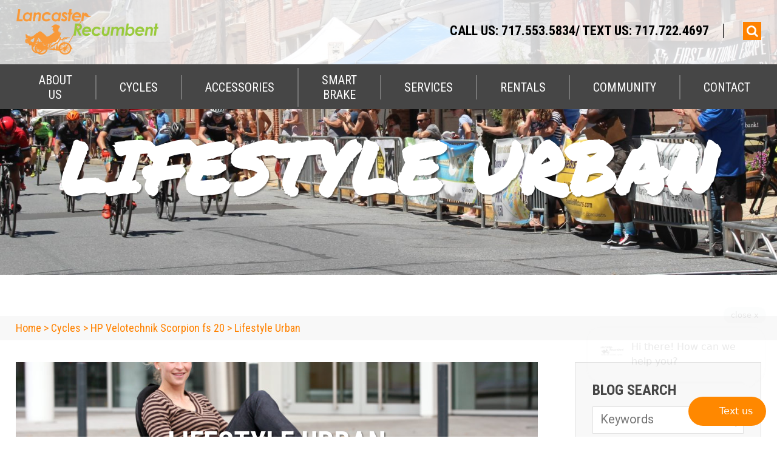

--- FILE ---
content_type: text/html; charset=UTF-8
request_url: https://lancasterrecumbent.com/cycles/product/scorpion-fs-20/lifestyle-urban/
body_size: 17851
content:
<!doctype html>
<!--[if lt IE 7]><html lang="en-US" class="no-js lt-ie9 lt-ie8 lt-ie7"><![endif]-->
<!--[if (IE 7)&!(IEMobile)]><html lang="en-US" class="no-js lt-ie9 lt-ie8"><![endif]-->
<!--[if (IE 8)&!(IEMobile)]><html lang="en-US" class="no-js lt-ie9"><![endif]-->
<!--[if gt IE 8]><!--> <html lang="en-US" class="no-js"><!--<![endif]-->
<head>
	<meta charset="utf-8">
<script type="text/javascript">
/* <![CDATA[ */
var gform;gform||(document.addEventListener("gform_main_scripts_loaded",function(){gform.scriptsLoaded=!0}),document.addEventListener("gform/theme/scripts_loaded",function(){gform.themeScriptsLoaded=!0}),window.addEventListener("DOMContentLoaded",function(){gform.domLoaded=!0}),gform={domLoaded:!1,scriptsLoaded:!1,themeScriptsLoaded:!1,isFormEditor:()=>"function"==typeof InitializeEditor,callIfLoaded:function(o){return!(!gform.domLoaded||!gform.scriptsLoaded||!gform.themeScriptsLoaded&&!gform.isFormEditor()||(gform.isFormEditor()&&console.warn("The use of gform.initializeOnLoaded() is deprecated in the form editor context and will be removed in Gravity Forms 3.1."),o(),0))},initializeOnLoaded:function(o){gform.callIfLoaded(o)||(document.addEventListener("gform_main_scripts_loaded",()=>{gform.scriptsLoaded=!0,gform.callIfLoaded(o)}),document.addEventListener("gform/theme/scripts_loaded",()=>{gform.themeScriptsLoaded=!0,gform.callIfLoaded(o)}),window.addEventListener("DOMContentLoaded",()=>{gform.domLoaded=!0,gform.callIfLoaded(o)}))},hooks:{action:{},filter:{}},addAction:function(o,r,e,t){gform.addHook("action",o,r,e,t)},addFilter:function(o,r,e,t){gform.addHook("filter",o,r,e,t)},doAction:function(o){gform.doHook("action",o,arguments)},applyFilters:function(o){return gform.doHook("filter",o,arguments)},removeAction:function(o,r){gform.removeHook("action",o,r)},removeFilter:function(o,r,e){gform.removeHook("filter",o,r,e)},addHook:function(o,r,e,t,n){null==gform.hooks[o][r]&&(gform.hooks[o][r]=[]);var d=gform.hooks[o][r];null==n&&(n=r+"_"+d.length),gform.hooks[o][r].push({tag:n,callable:e,priority:t=null==t?10:t})},doHook:function(r,o,e){var t;if(e=Array.prototype.slice.call(e,1),null!=gform.hooks[r][o]&&((o=gform.hooks[r][o]).sort(function(o,r){return o.priority-r.priority}),o.forEach(function(o){"function"!=typeof(t=o.callable)&&(t=window[t]),"action"==r?t.apply(null,e):e[0]=t.apply(null,e)})),"filter"==r)return e[0]},removeHook:function(o,r,t,n){var e;null!=gform.hooks[o][r]&&(e=(e=gform.hooks[o][r]).filter(function(o,r,e){return!!(null!=n&&n!=o.tag||null!=t&&t!=o.priority)}),gform.hooks[o][r]=e)}});
/* ]]> */
</script>

		<meta http-equiv="X-UA-Compatible" content="IE=edge">
	<title>Lifestyle Urban - Lancaster Recumbent</title>
		<meta name="HandheldFriendly" content="True">
	<meta name="MobileOptimized" content="320">
	<meta name="viewport" content="width=device-width, initial-scale=1"/>
		<link rel="apple-touch-icon" href="https://lancasterrecumbent.com/wp-content/themes/bones/library/images/apple-touch-icon.png">
	<link rel="icon" href="https://lancasterrecumbent.com/wp-content/themes/bones/favicon.png">
	<!--[if IE]>
		<link rel="shortcut icon" href="https://lancasterrecumbent.com/wp-content/themes/bones/favicon.ico">
	<![endif]-->
		<meta name="msapplication-TileColor" content="#f01d4f">
	<meta name="msapplication-TileImage" content="https://lancasterrecumbent.com/wp-content/themes/bones/library/images/win8-tile-icon.png">
    <meta name="theme-color" content="#121212">
	<link rel="pingback" href="https://lancasterrecumbent.com/xmlrpc.php">
		<meta name='robots' content='index, follow, max-image-preview:large, max-snippet:-1, max-video-preview:-1' />

            <script data-no-defer="1" data-ezscrex="false" data-cfasync="false" data-pagespeed-no-defer data-cookieconsent="ignore">
                var ctPublicFunctions = {"_ajax_nonce":"1a910f6d25","_rest_nonce":"e81d576255","_ajax_url":"\/wp-admin\/admin-ajax.php","_rest_url":"https:\/\/lancasterrecumbent.com\/wp-json\/","data__cookies_type":"alternative","data__ajax_type":"rest","data__bot_detector_enabled":"1","data__frontend_data_log_enabled":1,"cookiePrefix":"","wprocket_detected":false,"host_url":"lancasterrecumbent.com","text__ee_click_to_select":"Click to select the whole data","text__ee_original_email":"The complete one is","text__ee_got_it":"Got it","text__ee_blocked":"Blocked","text__ee_cannot_connect":"Cannot connect","text__ee_cannot_decode":"Can not decode email. Unknown reason","text__ee_email_decoder":"CleanTalk email decoder","text__ee_wait_for_decoding":"The magic is on the way!","text__ee_decoding_process":"Please wait a few seconds while we decode the contact data."}
            </script>
        
            <script data-no-defer="1" data-ezscrex="false" data-cfasync="false" data-pagespeed-no-defer data-cookieconsent="ignore">
                var ctPublic = {"_ajax_nonce":"1a910f6d25","settings__forms__check_internal":"0","settings__forms__check_external":"0","settings__forms__force_protection":0,"settings__forms__search_test":"1","settings__forms__wc_add_to_cart":"0","settings__data__bot_detector_enabled":"1","settings__sfw__anti_crawler":0,"blog_home":"https:\/\/lancasterrecumbent.com\/","pixel__setting":"3","pixel__enabled":false,"pixel__url":null,"data__email_check_before_post":"1","data__email_check_exist_post":"0","data__cookies_type":"alternative","data__key_is_ok":true,"data__visible_fields_required":true,"wl_brandname":"Anti-Spam by CleanTalk","wl_brandname_short":"CleanTalk","ct_checkjs_key":1357644183,"emailEncoderPassKey":"0b6864aaf0b0b760f8c8a888d23d2d3c","bot_detector_forms_excluded":"W10=","advancedCacheExists":false,"varnishCacheExists":false,"wc_ajax_add_to_cart":true}
            </script>
        
	<!-- This site is optimized with the Yoast SEO plugin v26.8 - https://yoast.com/product/yoast-seo-wordpress/ -->
	<link rel="canonical" href="https://lancasterrecumbent.com/cycles/product/scorpion-fs-20/lifestyle-urban/" />
	<meta property="og:locale" content="en_US" />
	<meta property="og:type" content="article" />
	<meta property="og:title" content="Lifestyle Urban - Lancaster Recumbent" />
	<meta property="og:url" content="https://lancasterrecumbent.com/cycles/product/scorpion-fs-20/lifestyle-urban/" />
	<meta property="og:site_name" content="Lancaster Recumbent" />
	<meta property="og:image" content="https://lancasterrecumbent.com/cycles/product/scorpion-fs-20/lifestyle-urban" />
	<meta property="og:image:width" content="2048" />
	<meta property="og:image:height" content="1365" />
	<meta property="og:image:type" content="image/jpeg" />
	<meta name="twitter:card" content="summary_large_image" />
	<script type="application/ld+json" class="yoast-schema-graph">{"@context":"https://schema.org","@graph":[{"@type":"WebPage","@id":"https://lancasterrecumbent.com/cycles/product/scorpion-fs-20/lifestyle-urban/","url":"https://lancasterrecumbent.com/cycles/product/scorpion-fs-20/lifestyle-urban/","name":"Lifestyle Urban - Lancaster Recumbent","isPartOf":{"@id":"https://lancasterrecumbent.com/#website"},"primaryImageOfPage":{"@id":"https://lancasterrecumbent.com/cycles/product/scorpion-fs-20/lifestyle-urban/#primaryimage"},"image":{"@id":"https://lancasterrecumbent.com/cycles/product/scorpion-fs-20/lifestyle-urban/#primaryimage"},"thumbnailUrl":"https://lancasterrecumbent.com/wp-content/uploads/2018/03/Lifestyle-Urban.jpg","datePublished":"2018-04-04T14:10:13+00:00","breadcrumb":{"@id":"https://lancasterrecumbent.com/cycles/product/scorpion-fs-20/lifestyle-urban/#breadcrumb"},"inLanguage":"en-US","potentialAction":[{"@type":"ReadAction","target":["https://lancasterrecumbent.com/cycles/product/scorpion-fs-20/lifestyle-urban/"]}]},{"@type":"ImageObject","inLanguage":"en-US","@id":"https://lancasterrecumbent.com/cycles/product/scorpion-fs-20/lifestyle-urban/#primaryimage","url":"https://lancasterrecumbent.com/wp-content/uploads/2018/03/Lifestyle-Urban.jpg","contentUrl":"https://lancasterrecumbent.com/wp-content/uploads/2018/03/Lifestyle-Urban.jpg","width":2048,"height":1365},{"@type":"BreadcrumbList","@id":"https://lancasterrecumbent.com/cycles/product/scorpion-fs-20/lifestyle-urban/#breadcrumb","itemListElement":[{"@type":"ListItem","position":1,"name":"Home","item":"https://lancasterrecumbent.com/"},{"@type":"ListItem","position":2,"name":"HP Velotechnik Scorpion fs 20","item":"https://lancasterrecumbent.com/cycles/product/scorpion-fs-20/"},{"@type":"ListItem","position":3,"name":"Lifestyle Urban"}]},{"@type":"WebSite","@id":"https://lancasterrecumbent.com/#website","url":"https://lancasterrecumbent.com/","name":"Lancaster Recumbent","description":"Rides for all Life&#039;s Cycles","potentialAction":[{"@type":"SearchAction","target":{"@type":"EntryPoint","urlTemplate":"https://lancasterrecumbent.com/?s={search_term_string}"},"query-input":{"@type":"PropertyValueSpecification","valueRequired":true,"valueName":"search_term_string"}}],"inLanguage":"en-US"}]}</script>
	<!-- / Yoast SEO plugin. -->


<link rel='dns-prefetch' href='//fd.cleantalk.org' />
<link rel='dns-prefetch' href='//www.googletagmanager.com' />
<link rel='dns-prefetch' href='//fonts.googleapis.com' />
<link rel="alternate" type="application/rss+xml" title="Lancaster Recumbent &raquo; Feed" href="https://lancasterrecumbent.com/feed/" />
<link rel="alternate" type="application/rss+xml" title="Lancaster Recumbent &raquo; Comments Feed" href="https://lancasterrecumbent.com/comments/feed/" />
<link rel="alternate" type="text/calendar" title="Lancaster Recumbent &raquo; iCal Feed" href="https://lancasterrecumbent.com/events/?ical=1" />
<link rel="alternate" type="application/rss+xml" title="Lancaster Recumbent &raquo; Lifestyle Urban Comments Feed" href="https://lancasterrecumbent.com/cycles/product/scorpion-fs-20/lifestyle-urban/feed/" />
<link rel="alternate" title="oEmbed (JSON)" type="application/json+oembed" href="https://lancasterrecumbent.com/wp-json/oembed/1.0/embed?url=https%3A%2F%2Flancasterrecumbent.com%2Fcycles%2Fproduct%2Fscorpion-fs-20%2Flifestyle-urban%2F" />
<link rel="alternate" title="oEmbed (XML)" type="text/xml+oembed" href="https://lancasterrecumbent.com/wp-json/oembed/1.0/embed?url=https%3A%2F%2Flancasterrecumbent.com%2Fcycles%2Fproduct%2Fscorpion-fs-20%2Flifestyle-urban%2F&#038;format=xml" />
<style id='wp-img-auto-sizes-contain-inline-css' type='text/css'>
img:is([sizes=auto i],[sizes^="auto," i]){contain-intrinsic-size:3000px 1500px}
/*# sourceURL=wp-img-auto-sizes-contain-inline-css */
</style>
<style id='wp-emoji-styles-inline-css' type='text/css'>

	img.wp-smiley, img.emoji {
		display: inline !important;
		border: none !important;
		box-shadow: none !important;
		height: 1em !important;
		width: 1em !important;
		margin: 0 0.07em !important;
		vertical-align: -0.1em !important;
		background: none !important;
		padding: 0 !important;
	}
/*# sourceURL=wp-emoji-styles-inline-css */
</style>
<link rel='stylesheet' id='wp-block-library-css' href='https://lancasterrecumbent.com/wp-includes/css/dist/block-library/style.min.css?ver=6.9' type='text/css' media='all' />
<style id='global-styles-inline-css' type='text/css'>
:root{--wp--preset--aspect-ratio--square: 1;--wp--preset--aspect-ratio--4-3: 4/3;--wp--preset--aspect-ratio--3-4: 3/4;--wp--preset--aspect-ratio--3-2: 3/2;--wp--preset--aspect-ratio--2-3: 2/3;--wp--preset--aspect-ratio--16-9: 16/9;--wp--preset--aspect-ratio--9-16: 9/16;--wp--preset--color--black: #000000;--wp--preset--color--cyan-bluish-gray: #abb8c3;--wp--preset--color--white: #ffffff;--wp--preset--color--pale-pink: #f78da7;--wp--preset--color--vivid-red: #cf2e2e;--wp--preset--color--luminous-vivid-orange: #ff6900;--wp--preset--color--luminous-vivid-amber: #fcb900;--wp--preset--color--light-green-cyan: #7bdcb5;--wp--preset--color--vivid-green-cyan: #00d084;--wp--preset--color--pale-cyan-blue: #8ed1fc;--wp--preset--color--vivid-cyan-blue: #0693e3;--wp--preset--color--vivid-purple: #9b51e0;--wp--preset--gradient--vivid-cyan-blue-to-vivid-purple: linear-gradient(135deg,rgb(6,147,227) 0%,rgb(155,81,224) 100%);--wp--preset--gradient--light-green-cyan-to-vivid-green-cyan: linear-gradient(135deg,rgb(122,220,180) 0%,rgb(0,208,130) 100%);--wp--preset--gradient--luminous-vivid-amber-to-luminous-vivid-orange: linear-gradient(135deg,rgb(252,185,0) 0%,rgb(255,105,0) 100%);--wp--preset--gradient--luminous-vivid-orange-to-vivid-red: linear-gradient(135deg,rgb(255,105,0) 0%,rgb(207,46,46) 100%);--wp--preset--gradient--very-light-gray-to-cyan-bluish-gray: linear-gradient(135deg,rgb(238,238,238) 0%,rgb(169,184,195) 100%);--wp--preset--gradient--cool-to-warm-spectrum: linear-gradient(135deg,rgb(74,234,220) 0%,rgb(151,120,209) 20%,rgb(207,42,186) 40%,rgb(238,44,130) 60%,rgb(251,105,98) 80%,rgb(254,248,76) 100%);--wp--preset--gradient--blush-light-purple: linear-gradient(135deg,rgb(255,206,236) 0%,rgb(152,150,240) 100%);--wp--preset--gradient--blush-bordeaux: linear-gradient(135deg,rgb(254,205,165) 0%,rgb(254,45,45) 50%,rgb(107,0,62) 100%);--wp--preset--gradient--luminous-dusk: linear-gradient(135deg,rgb(255,203,112) 0%,rgb(199,81,192) 50%,rgb(65,88,208) 100%);--wp--preset--gradient--pale-ocean: linear-gradient(135deg,rgb(255,245,203) 0%,rgb(182,227,212) 50%,rgb(51,167,181) 100%);--wp--preset--gradient--electric-grass: linear-gradient(135deg,rgb(202,248,128) 0%,rgb(113,206,126) 100%);--wp--preset--gradient--midnight: linear-gradient(135deg,rgb(2,3,129) 0%,rgb(40,116,252) 100%);--wp--preset--font-size--small: 13px;--wp--preset--font-size--medium: 20px;--wp--preset--font-size--large: 36px;--wp--preset--font-size--x-large: 42px;--wp--preset--spacing--20: 0.44rem;--wp--preset--spacing--30: 0.67rem;--wp--preset--spacing--40: 1rem;--wp--preset--spacing--50: 1.5rem;--wp--preset--spacing--60: 2.25rem;--wp--preset--spacing--70: 3.38rem;--wp--preset--spacing--80: 5.06rem;--wp--preset--shadow--natural: 6px 6px 9px rgba(0, 0, 0, 0.2);--wp--preset--shadow--deep: 12px 12px 50px rgba(0, 0, 0, 0.4);--wp--preset--shadow--sharp: 6px 6px 0px rgba(0, 0, 0, 0.2);--wp--preset--shadow--outlined: 6px 6px 0px -3px rgb(255, 255, 255), 6px 6px rgb(0, 0, 0);--wp--preset--shadow--crisp: 6px 6px 0px rgb(0, 0, 0);}:where(.is-layout-flex){gap: 0.5em;}:where(.is-layout-grid){gap: 0.5em;}body .is-layout-flex{display: flex;}.is-layout-flex{flex-wrap: wrap;align-items: center;}.is-layout-flex > :is(*, div){margin: 0;}body .is-layout-grid{display: grid;}.is-layout-grid > :is(*, div){margin: 0;}:where(.wp-block-columns.is-layout-flex){gap: 2em;}:where(.wp-block-columns.is-layout-grid){gap: 2em;}:where(.wp-block-post-template.is-layout-flex){gap: 1.25em;}:where(.wp-block-post-template.is-layout-grid){gap: 1.25em;}.has-black-color{color: var(--wp--preset--color--black) !important;}.has-cyan-bluish-gray-color{color: var(--wp--preset--color--cyan-bluish-gray) !important;}.has-white-color{color: var(--wp--preset--color--white) !important;}.has-pale-pink-color{color: var(--wp--preset--color--pale-pink) !important;}.has-vivid-red-color{color: var(--wp--preset--color--vivid-red) !important;}.has-luminous-vivid-orange-color{color: var(--wp--preset--color--luminous-vivid-orange) !important;}.has-luminous-vivid-amber-color{color: var(--wp--preset--color--luminous-vivid-amber) !important;}.has-light-green-cyan-color{color: var(--wp--preset--color--light-green-cyan) !important;}.has-vivid-green-cyan-color{color: var(--wp--preset--color--vivid-green-cyan) !important;}.has-pale-cyan-blue-color{color: var(--wp--preset--color--pale-cyan-blue) !important;}.has-vivid-cyan-blue-color{color: var(--wp--preset--color--vivid-cyan-blue) !important;}.has-vivid-purple-color{color: var(--wp--preset--color--vivid-purple) !important;}.has-black-background-color{background-color: var(--wp--preset--color--black) !important;}.has-cyan-bluish-gray-background-color{background-color: var(--wp--preset--color--cyan-bluish-gray) !important;}.has-white-background-color{background-color: var(--wp--preset--color--white) !important;}.has-pale-pink-background-color{background-color: var(--wp--preset--color--pale-pink) !important;}.has-vivid-red-background-color{background-color: var(--wp--preset--color--vivid-red) !important;}.has-luminous-vivid-orange-background-color{background-color: var(--wp--preset--color--luminous-vivid-orange) !important;}.has-luminous-vivid-amber-background-color{background-color: var(--wp--preset--color--luminous-vivid-amber) !important;}.has-light-green-cyan-background-color{background-color: var(--wp--preset--color--light-green-cyan) !important;}.has-vivid-green-cyan-background-color{background-color: var(--wp--preset--color--vivid-green-cyan) !important;}.has-pale-cyan-blue-background-color{background-color: var(--wp--preset--color--pale-cyan-blue) !important;}.has-vivid-cyan-blue-background-color{background-color: var(--wp--preset--color--vivid-cyan-blue) !important;}.has-vivid-purple-background-color{background-color: var(--wp--preset--color--vivid-purple) !important;}.has-black-border-color{border-color: var(--wp--preset--color--black) !important;}.has-cyan-bluish-gray-border-color{border-color: var(--wp--preset--color--cyan-bluish-gray) !important;}.has-white-border-color{border-color: var(--wp--preset--color--white) !important;}.has-pale-pink-border-color{border-color: var(--wp--preset--color--pale-pink) !important;}.has-vivid-red-border-color{border-color: var(--wp--preset--color--vivid-red) !important;}.has-luminous-vivid-orange-border-color{border-color: var(--wp--preset--color--luminous-vivid-orange) !important;}.has-luminous-vivid-amber-border-color{border-color: var(--wp--preset--color--luminous-vivid-amber) !important;}.has-light-green-cyan-border-color{border-color: var(--wp--preset--color--light-green-cyan) !important;}.has-vivid-green-cyan-border-color{border-color: var(--wp--preset--color--vivid-green-cyan) !important;}.has-pale-cyan-blue-border-color{border-color: var(--wp--preset--color--pale-cyan-blue) !important;}.has-vivid-cyan-blue-border-color{border-color: var(--wp--preset--color--vivid-cyan-blue) !important;}.has-vivid-purple-border-color{border-color: var(--wp--preset--color--vivid-purple) !important;}.has-vivid-cyan-blue-to-vivid-purple-gradient-background{background: var(--wp--preset--gradient--vivid-cyan-blue-to-vivid-purple) !important;}.has-light-green-cyan-to-vivid-green-cyan-gradient-background{background: var(--wp--preset--gradient--light-green-cyan-to-vivid-green-cyan) !important;}.has-luminous-vivid-amber-to-luminous-vivid-orange-gradient-background{background: var(--wp--preset--gradient--luminous-vivid-amber-to-luminous-vivid-orange) !important;}.has-luminous-vivid-orange-to-vivid-red-gradient-background{background: var(--wp--preset--gradient--luminous-vivid-orange-to-vivid-red) !important;}.has-very-light-gray-to-cyan-bluish-gray-gradient-background{background: var(--wp--preset--gradient--very-light-gray-to-cyan-bluish-gray) !important;}.has-cool-to-warm-spectrum-gradient-background{background: var(--wp--preset--gradient--cool-to-warm-spectrum) !important;}.has-blush-light-purple-gradient-background{background: var(--wp--preset--gradient--blush-light-purple) !important;}.has-blush-bordeaux-gradient-background{background: var(--wp--preset--gradient--blush-bordeaux) !important;}.has-luminous-dusk-gradient-background{background: var(--wp--preset--gradient--luminous-dusk) !important;}.has-pale-ocean-gradient-background{background: var(--wp--preset--gradient--pale-ocean) !important;}.has-electric-grass-gradient-background{background: var(--wp--preset--gradient--electric-grass) !important;}.has-midnight-gradient-background{background: var(--wp--preset--gradient--midnight) !important;}.has-small-font-size{font-size: var(--wp--preset--font-size--small) !important;}.has-medium-font-size{font-size: var(--wp--preset--font-size--medium) !important;}.has-large-font-size{font-size: var(--wp--preset--font-size--large) !important;}.has-x-large-font-size{font-size: var(--wp--preset--font-size--x-large) !important;}
/*# sourceURL=global-styles-inline-css */
</style>

<style id='classic-theme-styles-inline-css' type='text/css'>
/*! This file is auto-generated */
.wp-block-button__link{color:#fff;background-color:#32373c;border-radius:9999px;box-shadow:none;text-decoration:none;padding:calc(.667em + 2px) calc(1.333em + 2px);font-size:1.125em}.wp-block-file__button{background:#32373c;color:#fff;text-decoration:none}
/*# sourceURL=/wp-includes/css/classic-themes.min.css */
</style>
<link rel='stylesheet' id='cleantalk-public-css-css' href='https://lancasterrecumbent.com/wp-content/plugins/cleantalk-spam-protect/css/cleantalk-public.min.css?ver=6.70.1_1766631303' type='text/css' media='all' />
<link rel='stylesheet' id='cleantalk-email-decoder-css-css' href='https://lancasterrecumbent.com/wp-content/plugins/cleantalk-spam-protect/css/cleantalk-email-decoder.min.css?ver=6.70.1_1766631303' type='text/css' media='all' />
<link rel='stylesheet' id='cpsh-shortcodes-css' href='https://lancasterrecumbent.com/wp-content/plugins/column-shortcodes//assets/css/shortcodes.css?ver=1.0.1' type='text/css' media='all' />
<link rel='stylesheet' id='wpsm_ac-font-awesome-front-css' href='https://lancasterrecumbent.com/wp-content/plugins/responsive-accordion-and-collapse/css/font-awesome/css/font-awesome.min.css?ver=6.9' type='text/css' media='all' />
<link rel='stylesheet' id='wpsm_ac_bootstrap-front-css' href='https://lancasterrecumbent.com/wp-content/plugins/responsive-accordion-and-collapse/css/bootstrap-front.css?ver=6.9' type='text/css' media='all' />
<link rel='stylesheet' id='responsive-lightbox-swipebox-css' href='https://lancasterrecumbent.com/wp-content/plugins/responsive-lightbox/assets/swipebox/swipebox.min.css?ver=1.5.2' type='text/css' media='all' />
<link rel='stylesheet' id='megamenu-css' href='https://lancasterrecumbent.com/wp-content/uploads/maxmegamenu/style.css?ver=b8dbdb' type='text/css' media='all' />
<link rel='stylesheet' id='dashicons-css' href='https://lancasterrecumbent.com/wp-includes/css/dashicons.min.css?ver=6.9' type='text/css' media='all' />
<link rel='stylesheet' id='megamenu-genericons-css' href='https://lancasterrecumbent.com/wp-content/plugins/megamenu-pro/icons/genericons/genericons/genericons.css?ver=2.4.3' type='text/css' media='all' />
<link rel='stylesheet' id='megamenu-fontawesome6-css' href='https://lancasterrecumbent.com/wp-content/plugins/megamenu-pro/icons/fontawesome6/css/all.min.css?ver=2.4.3' type='text/css' media='all' />
<link rel='stylesheet' id='googleFonts-css' href='//fonts.googleapis.com/css?family=Permanent+Marker%7CRoboto+Condensed%3A300%2C300i%2C400%2C400i%2C700%2C700i%7CRoboto%3A400%2C400i%2C500%2C500i%2C700%2C700i%2C900%2C900i&#038;ver=6.9' type='text/css' media='all' />
<link rel='stylesheet' id='bones-stylesheet-css' href='https://lancasterrecumbent.com/wp-content/themes/bones/library/css/style.min.css?ver=32318.10' type='text/css' media='all' />
<script type="text/javascript" src="https://lancasterrecumbent.com/wp-content/plugins/cleantalk-spam-protect/js/apbct-public-bundle.min.js?ver=6.70.1_1766631303" id="apbct-public-bundle.min-js-js"></script>
<script type="text/javascript" src="https://fd.cleantalk.org/ct-bot-detector-wrapper.js?ver=6.70.1" id="ct_bot_detector-js" defer="defer" data-wp-strategy="defer"></script>
<script type="text/javascript" src="https://lancasterrecumbent.com/wp-includes/js/jquery/jquery.min.js?ver=3.7.1" id="jquery-core-js"></script>
<script type="text/javascript" src="https://lancasterrecumbent.com/wp-includes/js/jquery/jquery-migrate.min.js?ver=3.4.1" id="jquery-migrate-js"></script>
<script type="text/javascript" src="https://lancasterrecumbent.com/wp-content/plugins/responsive-lightbox/assets/dompurify/purify.min.js?ver=3.3.1" id="dompurify-js"></script>
<script type="text/javascript" id="responsive-lightbox-sanitizer-js-before">
/* <![CDATA[ */
window.RLG = window.RLG || {}; window.RLG.sanitizeAllowedHosts = ["youtube.com","www.youtube.com","youtu.be","vimeo.com","player.vimeo.com"];
//# sourceURL=responsive-lightbox-sanitizer-js-before
/* ]]> */
</script>
<script type="text/javascript" src="https://lancasterrecumbent.com/wp-content/plugins/responsive-lightbox/js/sanitizer.js?ver=2.6.1" id="responsive-lightbox-sanitizer-js"></script>
<script type="text/javascript" src="https://lancasterrecumbent.com/wp-content/plugins/responsive-lightbox/assets/swipebox/jquery.swipebox.min.js?ver=1.5.2" id="responsive-lightbox-swipebox-js"></script>
<script src='https://lancasterrecumbent.com/wp-content/plugins/the-events-calendar/common/build/js/underscore-before.js'></script>
<script type="text/javascript" src="https://lancasterrecumbent.com/wp-includes/js/underscore.min.js?ver=1.13.7" id="underscore-js"></script>
<script src='https://lancasterrecumbent.com/wp-content/plugins/the-events-calendar/common/build/js/underscore-after.js'></script>
<script type="text/javascript" src="https://lancasterrecumbent.com/wp-content/plugins/responsive-lightbox/assets/infinitescroll/infinite-scroll.pkgd.min.js?ver=4.0.1" id="responsive-lightbox-infinite-scroll-js"></script>
<script type="text/javascript" id="responsive-lightbox-js-before">
/* <![CDATA[ */
var rlArgs = {"script":"swipebox","selector":"lightbox","customEvents":"","activeGalleries":true,"animation":true,"hideCloseButtonOnMobile":false,"removeBarsOnMobile":false,"hideBars":true,"hideBarsDelay":5000,"videoMaxWidth":1080,"useSVG":true,"loopAtEnd":false,"woocommerce_gallery":false,"ajaxurl":"https:\/\/lancasterrecumbent.com\/wp-admin\/admin-ajax.php","nonce":"b70a7b60c5","preview":false,"postId":1180,"scriptExtension":false};

//# sourceURL=responsive-lightbox-js-before
/* ]]> */
</script>
<script type="text/javascript" src="https://lancasterrecumbent.com/wp-content/plugins/responsive-lightbox/js/front.js?ver=2.6.1" id="responsive-lightbox-js"></script>

<!-- Google tag (gtag.js) snippet added by Site Kit -->
<!-- Google Analytics snippet added by Site Kit -->
<script type="text/javascript" src="https://www.googletagmanager.com/gtag/js?id=G-TQXSC7PEFQ" id="google_gtagjs-js" async></script>
<script type="text/javascript" id="google_gtagjs-js-after">
/* <![CDATA[ */
window.dataLayer = window.dataLayer || [];function gtag(){dataLayer.push(arguments);}
gtag("set","linker",{"domains":["lancasterrecumbent.com"]});
gtag("js", new Date());
gtag("set", "developer_id.dZTNiMT", true);
gtag("config", "G-TQXSC7PEFQ");
//# sourceURL=google_gtagjs-js-after
/* ]]> */
</script>
<script type="text/javascript" src="https://lancasterrecumbent.com/wp-content/themes/bones/library/js/libs/modernizr.custom.min.js?ver=2.5.3" id="bones-modernizr-js"></script>
<link rel="https://api.w.org/" href="https://lancasterrecumbent.com/wp-json/" /><link rel="alternate" title="JSON" type="application/json" href="https://lancasterrecumbent.com/wp-json/wp/v2/media/1180" /><link rel='shortlink' href='https://lancasterrecumbent.com/?p=1180' />
<meta name="generator" content="Site Kit by Google 1.170.0" /><meta name="tec-api-version" content="v1"><meta name="tec-api-origin" content="https://lancasterrecumbent.com"><link rel="alternate" href="https://lancasterrecumbent.com/wp-json/tribe/events/v1/" /><script src="/wp-content/mu-plugins/captaincore-analytics.js" data-site="LXXACYMX" defer></script>
		<style type="text/css" id="wp-custom-css">
			.singleBike {
    max-width: 325px;
    display: inline-block;
    vertical-align: bottom;
    margin-left: 15px;
    position: relative;
    text-align: center;
    width: 90%;
    border: 1px solid #dbdbdb;
    background: #f8f8f8;
    margin-bottom: 20px;
    padding-bottom: 10px;
}
.bike-list-holder .singleBike:nth-child(3n+1) {
    margin-left: 0;
}

.bike-list-holder .singleBike a {
    position: absolute;
    left: 0;
    right: 0;
    top: 0;
    bottom: 0;
    display: block;
}

.bike-list-holder .singleBike .moreColors {
    padding: 6px 10px 2px 10px;
    width: 100%;
    max-width: 260px;
    margin-left: auto;
    margin-right: auto;
    border: 2px solid #ebebeb;
    color: #9e9e9e;
    font-size: 1.6em;
    line-height: 18px;
    font-style: italic;
    font-family: "Roboto Condensed","Helvetica Neue",Helvetica,Arial,sans-serif;
    margin-bottom: 6px;
    letter-spacing: -0.5px;
    background-color: #fff;
}

.bike-list-holder .singleBike .listManufacturer {
    font-family: "Roboto Condensed","Helvetica Neue",Helvetica,Arial,sans-serif;
    font-weight: 300;
    font-size: 2.0em;
    line-height: 24px;
}		</style>
		<style type="text/css">/** Mega Menu CSS: fs **/</style>
    <link rel="stylesheet" type="text/css" href="//cdn.jsdelivr.net/jquery.slick/1.6.0/slick.css"/>
    <script type="text/javascript" src="//cdn.jsdelivr.net/jquery.slick/1.6.0/slick.min.js"></script>
	    <script src="https://use.fontawesome.com/1867929033.js"></script>
    <link rel="stylesheet" href="https://ajax.googleapis.com/ajax/libs/jqueryui/1.12.1/themes/smoothness/jquery-ui.css">
    <script src="https://ajax.googleapis.com/ajax/libs/jqueryui/1.12.1/jquery-ui.min.js"></script>
	<!-- Google Tag Manager -->
<script>(function(w,d,s,l,i){w[l]=w[l]||[];w[l].push({'gtm.start':
new Date().getTime(),event:'gtm.js'});var f=d.getElementsByTagName(s)[0],
j=d.createElement(s),dl=l!='dataLayer'?'&l='+l:'';j.async=true;j.src=
'https://www.googletagmanager.com/gtm.js?id='+i+dl;f.parentNode.insertBefore(j,f);
})(window,document,'script','dataLayer','GTM-5CZGXVS');</script>
<!-- End Google Tag Manager -->

<script type='application/ld+json'>
{
	"@context": {
		"@vocab": "http://schema.org/"
	},
	"@graph": [
		{
			"@id": "https://www.lancasterrecumbent.com",
			"@type": "Store",
			"name": "Recumbent Cycles of Lancaster",
			"url" : "https://www.lancasterrecumbent.com",
			"logo" : "https://www.lancasterrecumbent.com/wp-content/themes/bones/library/images/recumbent-cycles-of-lancaster-logo.png",
			"image": "https://www.lancasterrecumbent.com/wp-content/uploads/2017/06/home-featured-image.jpg",
			"address": {
				"@type": "PostalAddress",
				"streetAddress": "2207 Marietta Ave.",
				"addressLocality": "Lancaster",
				"addressRegion": "PA",
				"postalCode": "17603",
				"addressCountry": "USA"
			},
			"geo": {
				"@type": "GeoCoordinates",
				"latitude": "40.0532562",
				"longitude": "-73.989308"
			},
			"email": "info@lancasterrecumbent.com",
			"telephone": "+1(717)553-5834",
			"sameAs" : [
				"https://www.facebook.com/LancasterRecumbent/",
				"https://twitter.com/bentcycleslanc",
				"https://www.youtube.com/channel/UCjqlGJbL877-T3JccWGql3g"],
			"memberOf" : ["National Bicycle Dealers Association"],
			"openingHours": [ "Tu-Fr 11:00-18:00", "Sa 09:00-16:00" ],
			"hasmap" : "https://www.google.com/maps/place/Recumbent+Cycles+of+Lancaster/@40.0532603,-76.3624437,17z/data=!3m1!4b1!4m5!3m4!1s0x89c6241e83050d51:0x2674de5114b1016d!8m2!3d40.0532562!4d-76.360255?hl=en-US"
		}
	]
}
 </script>		<link rel='stylesheet' id='gforms_reset_css-css' href='https://lancasterrecumbent.com/wp-content/plugins/gravityforms/legacy/css/formreset.min.css?ver=2.9.25' type='text/css' media='all' />
<link rel='stylesheet' id='gforms_formsmain_css-css' href='https://lancasterrecumbent.com/wp-content/plugins/gravityforms/legacy/css/formsmain.min.css?ver=2.9.25' type='text/css' media='all' />
<link rel='stylesheet' id='gforms_ready_class_css-css' href='https://lancasterrecumbent.com/wp-content/plugins/gravityforms/legacy/css/readyclass.min.css?ver=2.9.25' type='text/css' media='all' />
<link rel='stylesheet' id='gforms_browsers_css-css' href='https://lancasterrecumbent.com/wp-content/plugins/gravityforms/legacy/css/browsers.min.css?ver=2.9.25' type='text/css' media='all' />
</head>
<body class="attachment wp-singular attachment-template-default single single-attachment postid-1180 attachmentid-1180 attachment-jpeg wp-theme-bones tribe-no-js page-template-recumbent-cycles-of-lancaster mega-menu-main-nav" itemscope itemtype="http://schema.org/WebPage">
    <div id="container">
		<header class="header" role="banner" itemscope itemtype="http://schema.org/WPHeader">
            <div id="topHeader">
                <div class="headerWrap">
                    <div id="logo" itemscope itemtype="http://schema.org/Organization"><a href="https://lancasterrecumbent.com"><img src="https://lancasterrecumbent.com/wp-content/themes/bones/library/images/recumbent-cycles-of-lancaster-logo.png" alt="Lancaster Recumbent" /></a></div>
                    <div id="headerRight">
                                                    <div class="headerPhone">Call Us: <a href="tel:717.553.5834/ Text Us: 717.722.4697">717.553.5834/ Text Us: 717.722.4697</a></div>
                                                <div class="headerSearch"><form apbct-form-sign="native_search" role="search" method="get" id="searchform" class="searchform" action="https://lancasterrecumbent.com/">
    <div class="searchHolder">
        <input type="search" id="s" name="s" value="" placeholder="Enter Keyword Here" />
        <button type="submit" id="searchsubmit"><i class="fa fa-search"></i></button>
    </div>
<input
                    class="apbct_special_field apbct_email_id__search_form"
                    name="apbct__email_id__search_form"
                    aria-label="apbct__label_id__search_form"
                    type="text" size="30" maxlength="200" autocomplete="off"
                    value=""
                /><input
                   id="apbct_submit_id__search_form" 
                   class="apbct_special_field apbct__email_id__search_form"
                   name="apbct__label_id__search_form"
                   aria-label="apbct_submit_name__search_form"
                   type="submit"
                   size="30"
                   maxlength="200"
                   value="9733"
               /></form></div>
                    </div>
                </div>
            </div>
            <div id="bottomHeader">
			    <div id="inner-header" class="headerWrap cf">
				    <nav role="navigation" itemscope itemtype="http://schema.org/SiteNavigationElement">
					    <div id="mega-menu-wrap-main-nav" class="mega-menu-wrap"><div class="mega-menu-toggle"><div class="mega-toggle-blocks-left"></div><div class="mega-toggle-blocks-center"></div><div class="mega-toggle-blocks-right"><div class='mega-toggle-block mega-menu-toggle-animated-block mega-toggle-block-0' id='mega-toggle-block-0'><button aria-label="Toggle Menu" class="mega-toggle-animated mega-toggle-animated-slider" type="button" aria-expanded="false">
                  <span class="mega-toggle-animated-box">
                    <span class="mega-toggle-animated-inner"></span>
                  </span>
                </button></div></div></div><ul id="mega-menu-main-nav" class="mega-menu max-mega-menu mega-menu-horizontal mega-no-js" data-event="hover" data-effect="disabled" data-effect-speed="200" data-effect-mobile="disabled" data-effect-speed-mobile="0" data-mobile-force-width="false" data-second-click="close" data-document-click="collapse" data-vertical-behaviour="standard" data-breakpoint="767" data-unbind="true" data-mobile-state="collapse_all" data-mobile-direction="vertical" data-hover-intent-timeout="300" data-hover-intent-interval="100" data-overlay-desktop="false" data-overlay-mobile="false"><li class="mega-menu-item mega-menu-item-type-post_type mega-menu-item-object-page mega-align-bottom-left mega-menu-flyout mega-menu-item-29" id="mega-menu-item-29"><a class="mega-menu-link" href="https://lancasterrecumbent.com/about-us/" tabindex="0">About Us</a></li><li class="mega-menu-item mega-menu-item-type-post_type mega-menu-item-object-page mega-menu-item-has-children mega-menu-megamenu mega-align-bottom-left mega-menu-megamenu mega-hide-arrow mega-menu-item-28" id="mega-menu-item-28"><a class="mega-menu-link" href="https://lancasterrecumbent.com/cycles/" aria-expanded="false" tabindex="0">Cycles<span class="mega-indicator" aria-hidden="true"></span></a>
<ul class="mega-sub-menu">
<li class="mega-imageTop mega-menu-item mega-menu-item-type-custom mega-menu-item-object-custom mega-has-icon mega-icon-left mega-menu-column-standard mega-menu-columns-1-of-5 mega-menu-item-195 imageTop" style="--columns:5; --span:1" id="mega-menu-item-195"><a class="mega-custom-icon mega-menu-link" href="/cycles/?qd_wheel_config=delta">Delta Configuration</a></li><li class="mega-imageTop mega-menu-item mega-menu-item-type-custom mega-menu-item-object-custom mega-has-icon mega-icon-left mega-menu-column-standard mega-menu-columns-1-of-5 mega-menu-item-196 imageTop" style="--columns:5; --span:1" id="mega-menu-item-196"><a class="mega-custom-icon mega-menu-link" href="/cycles/?qd_wheel_config=tadpole">Tadpole Configuration</a></li><li class="mega-withChildren mega-menu-item mega-menu-item-type-custom mega-menu-item-object-custom mega-menu-item-has-children mega-hide-arrow mega-disable-link mega-menu-column-standard mega-menu-columns-1-of-5 mega-menu-item-202 withChildren" style="--columns:5; --span:1" id="mega-menu-item-202"><a class="mega-menu-link" tabindex="0" aria-label="Bike Container"><span class="mega-indicator" aria-hidden="true"></span></a>
	<ul class="mega-sub-menu">
<li class="mega-menu-item mega-menu-item-type-custom mega-menu-item-object-custom mega-has-icon mega-icon-right mega-menu-item-197" id="mega-menu-item-197"><a class="fa-chevron-right mega-menu-link" href="/cycles/?qd_wheel_num=2-wheels">Two Wheels</a></li><li class="mega-menu-item mega-menu-item-type-custom mega-menu-item-object-custom mega-has-icon mega-icon-right mega-menu-item-198" id="mega-menu-item-198"><a class="fa-chevron-right mega-menu-link" href="/cycles/?qd_wheel_num=3-wheels">Three Wheels</a></li><li class="mega-menu-item mega-menu-item-type-custom mega-menu-item-object-custom mega-has-icon mega-icon-right mega-menu-item-199" id="mega-menu-item-199"><a class="fa-chevron-right mega-menu-link" href="/cycles/?qd_wheel_config=tandem">Tandem Cycles</a></li><li class="mega-menu-item mega-menu-item-type-custom mega-menu-item-object-custom mega-has-icon mega-icon-right mega-menu-item-200" id="mega-menu-item-200"><a class="fa-chevron-right mega-menu-link" href="/cycles/">Adaptive & Rehab Cycles</a></li><li class="mega-menu-item mega-menu-item-type-custom mega-menu-item-object-custom mega-has-icon mega-icon-right mega-menu-item-201" id="mega-menu-item-201"><a class="fa-chevron-right mega-menu-link" href="/cycles/?qd_new_used=used">Used Cycles</a></li>	</ul>
</li><li class="mega-menu-item mega-menu-item-type-widget widget_media_image mega-menu-column-standard mega-menu-columns-2-of-5 mega-menu-item-media_image-2" style="--columns:5; --span:2" id="mega-menu-item-media_image-2"><a href="/cycles/find-your-fit/"><img width="452" height="184" src="https://lancasterrecumbent.com/wp-content/uploads/2017/07/cycle-menu-pathway.jpg" class="image wp-image-192  attachment-full size-full" alt="Not sure which recumbent cycle is right for you?" style="max-width: 100%; height: auto;" decoding="async" fetchpriority="high" srcset="https://lancasterrecumbent.com/wp-content/uploads/2017/07/cycle-menu-pathway.jpg 452w, https://lancasterrecumbent.com/wp-content/uploads/2017/07/cycle-menu-pathway-300x122.jpg 300w" sizes="(max-width: 452px) 100vw, 452px" /></a></li></ul>
</li><li class="mega-menu-item mega-menu-item-type-post_type mega-menu-item-object-page mega-align-bottom-left mega-menu-flyout mega-menu-item-27" id="mega-menu-item-27"><a class="mega-menu-link" href="https://lancasterrecumbent.com/accessories/" tabindex="0">Accessories</a></li><li class="mega-menu-item mega-menu-item-type-post_type mega-menu-item-object-page mega-menu-item-has-children mega-align-bottom-left mega-menu-flyout mega-hide-arrow mega-menu-item-2568" id="mega-menu-item-2568"><a class="mega-menu-link" href="https://lancasterrecumbent.com/smartbrake/" aria-expanded="false" tabindex="0">Smart Brake<span class="mega-indicator" aria-hidden="true"></span></a>
<ul class="mega-sub-menu">
<li class="mega-menu-item mega-menu-item-type-post_type mega-menu-item-object-page mega-menu-item-2569" id="mega-menu-item-2569"><a class="mega-menu-link" href="https://lancasterrecumbent.com/smartbrake/">What is Smart Brake?</a></li><li class="mega-menu-item mega-menu-item-type-post_type mega-menu-item-object-page mega-hide-arrow mega-menu-item-2581" id="mega-menu-item-2581"><a class="mega-menu-link" href="https://lancasterrecumbent.com/smartbrake-faqs/">FAQs</a></li><li class="mega-menu-item mega-menu-item-type-post_type mega-menu-item-object-page mega-menu-item-2630" id="mega-menu-item-2630"><a class="mega-menu-link" href="https://lancasterrecumbent.com/where-to-buy/">Where to Buy</a></li><li class="mega-menu-item mega-menu-item-type-post_type mega-menu-item-object-page mega-menu-item-2617" id="mega-menu-item-2617"><a class="mega-menu-link" href="https://lancasterrecumbent.com/help/">Tutorials & Troubleshooting</a></li><li class="mega-menu-item mega-menu-item-type-post_type mega-menu-item-object-page mega-menu-item-2639" id="mega-menu-item-2639"><a class="mega-menu-link" href="https://lancasterrecumbent.com/dealer-resources/">Dealer Resources</a></li></ul>
</li><li class="mega-menu-item mega-menu-item-type-post_type mega-menu-item-object-page mega-align-bottom-left mega-menu-flyout mega-menu-item-26" id="mega-menu-item-26"><a class="mega-menu-link" href="https://lancasterrecumbent.com/services/" tabindex="0">Services</a></li><li class="mega-menu-item mega-menu-item-type-post_type mega-menu-item-object-page mega-align-bottom-left mega-menu-flyout mega-menu-item-1712" id="mega-menu-item-1712"><a class="mega-menu-link" href="https://lancasterrecumbent.com/rentals/" tabindex="0">Rentals</a></li><li class="mega-menu-item mega-menu-item-type-post_type mega-menu-item-object-page mega-menu-item-has-children mega-align-bottom-left mega-menu-flyout mega-hide-arrow mega-menu-item-25" id="mega-menu-item-25"><a class="mega-menu-link" href="https://lancasterrecumbent.com/community/" aria-expanded="false" tabindex="0">Community<span class="mega-indicator" aria-hidden="true"></span></a>
<ul class="mega-sub-menu">
<li class="mega-menu-item mega-menu-item-type-post_type mega-menu-item-object-page mega-menu-item-270" id="mega-menu-item-270"><a class="mega-menu-link" href="https://lancasterrecumbent.com/gallery/">Gallery</a></li><li class="mega-menu-item mega-menu-item-type-custom mega-menu-item-object-custom mega-menu-item-906" id="mega-menu-item-906"><a class="mega-menu-link" href="/events">Events</a></li><li class="mega-menu-item mega-menu-item-type-post_type mega-menu-item-object-page mega-current_page_parent mega-menu-item-538" id="mega-menu-item-538"><a class="mega-menu-link" href="https://lancasterrecumbent.com/blog/">Bent Life Blog</a></li></ul>
</li><li class="mega-menu-item mega-menu-item-type-post_type mega-menu-item-object-page mega-menu-item-has-children mega-align-bottom-left mega-menu-flyout mega-hide-arrow mega-menu-item-23" id="mega-menu-item-23"><a class="mega-menu-link" href="https://lancasterrecumbent.com/contact/" aria-expanded="false" tabindex="0">Contact<span class="mega-indicator" aria-hidden="true"></span></a>
<ul class="mega-sub-menu">
<li class="mega-menu-item mega-menu-item-type-post_type mega-menu-item-object-page mega-menu-item-2337" id="mega-menu-item-2337"><a class="mega-menu-link" href="https://lancasterrecumbent.com/contact/plan-your-visit/">Plan Your Visit</a></li><li class="mega-menu-item mega-menu-item-type-post_type mega-menu-item-object-page mega-menu-item-3038" id="mega-menu-item-3038"><a class="mega-menu-link" href="https://lancasterrecumbent.com/contact/careers/">Careers</a></li><li class="mega-menu-item mega-menu-item-type-post_type mega-menu-item-object-page mega-menu-item-3957" id="mega-menu-item-3957"><a class="mega-menu-link" href="https://lancasterrecumbent.com/privacy-policy/">Privacy Policy</a></li></ul>
</li></ul></div>				    </nav>
			    </div>
            </div>
            <div id="mobileHeader">
                <div class="menuToggle"></div>
                <div class="mobileMenu">
                    <form role="search" method="get" id="searchform" class="searchform" action="https://lancasterrecumbent.com/"><div class="searchHolder"><input type="search" id="s" name="s" value="" placeholder="Enter Keyword Here" /><button type="submit" id="searchsubmit"><i class="fa fa-search"></i></button></div></form>
                    <nav role="navigation" itemscope itemtype="http://schema.org/SiteNavigationElement">
					    <div id="mega-menu-wrap-main-nav" class="mega-menu-wrap"><div class="mega-menu-toggle"><div class="mega-toggle-blocks-left"></div><div class="mega-toggle-blocks-center"></div><div class="mega-toggle-blocks-right"><div class='mega-toggle-block mega-menu-toggle-animated-block mega-toggle-block-0' id='mega-toggle-block-0'><button aria-label="Toggle Menu" class="mega-toggle-animated mega-toggle-animated-slider" type="button" aria-expanded="false">
                  <span class="mega-toggle-animated-box">
                    <span class="mega-toggle-animated-inner"></span>
                  </span>
                </button></div></div></div><ul id="mega-menu-main-nav" class="mega-menu max-mega-menu mega-menu-horizontal mega-no-js" data-event="hover" data-effect="disabled" data-effect-speed="200" data-effect-mobile="disabled" data-effect-speed-mobile="0" data-mobile-force-width="false" data-second-click="close" data-document-click="collapse" data-vertical-behaviour="standard" data-breakpoint="767" data-unbind="true" data-mobile-state="collapse_all" data-mobile-direction="vertical" data-hover-intent-timeout="300" data-hover-intent-interval="100" data-overlay-desktop="false" data-overlay-mobile="false"><li class="mega-menu-item mega-menu-item-type-post_type mega-menu-item-object-page mega-align-bottom-left mega-menu-flyout mega-menu-item-29" id="mega-menu-item-29"><a class="mega-menu-link" href="https://lancasterrecumbent.com/about-us/" tabindex="0">About Us</a></li><li class="mega-menu-item mega-menu-item-type-post_type mega-menu-item-object-page mega-menu-item-has-children mega-menu-megamenu mega-align-bottom-left mega-menu-megamenu mega-hide-arrow mega-menu-item-28" id="mega-menu-item-28"><a class="mega-menu-link" href="https://lancasterrecumbent.com/cycles/" aria-expanded="false" tabindex="0">Cycles<span class="mega-indicator" aria-hidden="true"></span></a>
<ul class="mega-sub-menu">
<li class="mega-imageTop mega-menu-item mega-menu-item-type-custom mega-menu-item-object-custom mega-has-icon mega-icon-left mega-menu-column-standard mega-menu-columns-1-of-5 mega-menu-item-195 imageTop" style="--columns:5; --span:1" id="mega-menu-item-195"><a class="mega-custom-icon mega-menu-link" href="/cycles/?qd_wheel_config=delta">Delta Configuration</a></li><li class="mega-imageTop mega-menu-item mega-menu-item-type-custom mega-menu-item-object-custom mega-has-icon mega-icon-left mega-menu-column-standard mega-menu-columns-1-of-5 mega-menu-item-196 imageTop" style="--columns:5; --span:1" id="mega-menu-item-196"><a class="mega-custom-icon mega-menu-link" href="/cycles/?qd_wheel_config=tadpole">Tadpole Configuration</a></li><li class="mega-withChildren mega-menu-item mega-menu-item-type-custom mega-menu-item-object-custom mega-menu-item-has-children mega-hide-arrow mega-disable-link mega-menu-column-standard mega-menu-columns-1-of-5 mega-menu-item-202 withChildren" style="--columns:5; --span:1" id="mega-menu-item-202"><a class="mega-menu-link" tabindex="0" aria-label="Bike Container"><span class="mega-indicator" aria-hidden="true"></span></a>
	<ul class="mega-sub-menu">
<li class="mega-menu-item mega-menu-item-type-custom mega-menu-item-object-custom mega-has-icon mega-icon-right mega-menu-item-197" id="mega-menu-item-197"><a class="fa-chevron-right mega-menu-link" href="/cycles/?qd_wheel_num=2-wheels">Two Wheels</a></li><li class="mega-menu-item mega-menu-item-type-custom mega-menu-item-object-custom mega-has-icon mega-icon-right mega-menu-item-198" id="mega-menu-item-198"><a class="fa-chevron-right mega-menu-link" href="/cycles/?qd_wheel_num=3-wheels">Three Wheels</a></li><li class="mega-menu-item mega-menu-item-type-custom mega-menu-item-object-custom mega-has-icon mega-icon-right mega-menu-item-199" id="mega-menu-item-199"><a class="fa-chevron-right mega-menu-link" href="/cycles/?qd_wheel_config=tandem">Tandem Cycles</a></li><li class="mega-menu-item mega-menu-item-type-custom mega-menu-item-object-custom mega-has-icon mega-icon-right mega-menu-item-200" id="mega-menu-item-200"><a class="fa-chevron-right mega-menu-link" href="/cycles/">Adaptive & Rehab Cycles</a></li><li class="mega-menu-item mega-menu-item-type-custom mega-menu-item-object-custom mega-has-icon mega-icon-right mega-menu-item-201" id="mega-menu-item-201"><a class="fa-chevron-right mega-menu-link" href="/cycles/?qd_new_used=used">Used Cycles</a></li>	</ul>
</li><li class="mega-menu-item mega-menu-item-type-widget widget_media_image mega-menu-column-standard mega-menu-columns-2-of-5 mega-menu-item-media_image-2" style="--columns:5; --span:2" id="mega-menu-item-media_image-2"><a href="/cycles/find-your-fit/"><img width="452" height="184" src="https://lancasterrecumbent.com/wp-content/uploads/2017/07/cycle-menu-pathway.jpg" class="image wp-image-192  attachment-full size-full" alt="Not sure which recumbent cycle is right for you?" style="max-width: 100%; height: auto;" decoding="async" srcset="https://lancasterrecumbent.com/wp-content/uploads/2017/07/cycle-menu-pathway.jpg 452w, https://lancasterrecumbent.com/wp-content/uploads/2017/07/cycle-menu-pathway-300x122.jpg 300w" sizes="(max-width: 452px) 100vw, 452px" /></a></li></ul>
</li><li class="mega-menu-item mega-menu-item-type-post_type mega-menu-item-object-page mega-align-bottom-left mega-menu-flyout mega-menu-item-27" id="mega-menu-item-27"><a class="mega-menu-link" href="https://lancasterrecumbent.com/accessories/" tabindex="0">Accessories</a></li><li class="mega-menu-item mega-menu-item-type-post_type mega-menu-item-object-page mega-menu-item-has-children mega-align-bottom-left mega-menu-flyout mega-hide-arrow mega-menu-item-2568" id="mega-menu-item-2568"><a class="mega-menu-link" href="https://lancasterrecumbent.com/smartbrake/" aria-expanded="false" tabindex="0">Smart Brake<span class="mega-indicator" aria-hidden="true"></span></a>
<ul class="mega-sub-menu">
<li class="mega-menu-item mega-menu-item-type-post_type mega-menu-item-object-page mega-menu-item-2569" id="mega-menu-item-2569"><a class="mega-menu-link" href="https://lancasterrecumbent.com/smartbrake/">What is Smart Brake?</a></li><li class="mega-menu-item mega-menu-item-type-post_type mega-menu-item-object-page mega-hide-arrow mega-menu-item-2581" id="mega-menu-item-2581"><a class="mega-menu-link" href="https://lancasterrecumbent.com/smartbrake-faqs/">FAQs</a></li><li class="mega-menu-item mega-menu-item-type-post_type mega-menu-item-object-page mega-menu-item-2630" id="mega-menu-item-2630"><a class="mega-menu-link" href="https://lancasterrecumbent.com/where-to-buy/">Where to Buy</a></li><li class="mega-menu-item mega-menu-item-type-post_type mega-menu-item-object-page mega-menu-item-2617" id="mega-menu-item-2617"><a class="mega-menu-link" href="https://lancasterrecumbent.com/help/">Tutorials & Troubleshooting</a></li><li class="mega-menu-item mega-menu-item-type-post_type mega-menu-item-object-page mega-menu-item-2639" id="mega-menu-item-2639"><a class="mega-menu-link" href="https://lancasterrecumbent.com/dealer-resources/">Dealer Resources</a></li></ul>
</li><li class="mega-menu-item mega-menu-item-type-post_type mega-menu-item-object-page mega-align-bottom-left mega-menu-flyout mega-menu-item-26" id="mega-menu-item-26"><a class="mega-menu-link" href="https://lancasterrecumbent.com/services/" tabindex="0">Services</a></li><li class="mega-menu-item mega-menu-item-type-post_type mega-menu-item-object-page mega-align-bottom-left mega-menu-flyout mega-menu-item-1712" id="mega-menu-item-1712"><a class="mega-menu-link" href="https://lancasterrecumbent.com/rentals/" tabindex="0">Rentals</a></li><li class="mega-menu-item mega-menu-item-type-post_type mega-menu-item-object-page mega-menu-item-has-children mega-align-bottom-left mega-menu-flyout mega-hide-arrow mega-menu-item-25" id="mega-menu-item-25"><a class="mega-menu-link" href="https://lancasterrecumbent.com/community/" aria-expanded="false" tabindex="0">Community<span class="mega-indicator" aria-hidden="true"></span></a>
<ul class="mega-sub-menu">
<li class="mega-menu-item mega-menu-item-type-post_type mega-menu-item-object-page mega-menu-item-270" id="mega-menu-item-270"><a class="mega-menu-link" href="https://lancasterrecumbent.com/gallery/">Gallery</a></li><li class="mega-menu-item mega-menu-item-type-custom mega-menu-item-object-custom mega-menu-item-906" id="mega-menu-item-906"><a class="mega-menu-link" href="/events">Events</a></li><li class="mega-menu-item mega-menu-item-type-post_type mega-menu-item-object-page mega-current_page_parent mega-menu-item-538" id="mega-menu-item-538"><a class="mega-menu-link" href="https://lancasterrecumbent.com/blog/">Bent Life Blog</a></li></ul>
</li><li class="mega-menu-item mega-menu-item-type-post_type mega-menu-item-object-page mega-menu-item-has-children mega-align-bottom-left mega-menu-flyout mega-hide-arrow mega-menu-item-23" id="mega-menu-item-23"><a class="mega-menu-link" href="https://lancasterrecumbent.com/contact/" aria-expanded="false" tabindex="0">Contact<span class="mega-indicator" aria-hidden="true"></span></a>
<ul class="mega-sub-menu">
<li class="mega-menu-item mega-menu-item-type-post_type mega-menu-item-object-page mega-menu-item-2337" id="mega-menu-item-2337"><a class="mega-menu-link" href="https://lancasterrecumbent.com/contact/plan-your-visit/">Plan Your Visit</a></li><li class="mega-menu-item mega-menu-item-type-post_type mega-menu-item-object-page mega-menu-item-3038" id="mega-menu-item-3038"><a class="mega-menu-link" href="https://lancasterrecumbent.com/contact/careers/">Careers</a></li><li class="mega-menu-item mega-menu-item-type-post_type mega-menu-item-object-page mega-menu-item-3957" id="mega-menu-item-3957"><a class="mega-menu-link" href="https://lancasterrecumbent.com/privacy-policy/">Privacy Policy</a></li></ul>
</li></ul></div>				    </nav>
                </div>
            </div>
		</header>
            <div id="featuredImage">
                      <div class="wrap"><h1>Lifestyle Urban</h1></div>
                <div class="featImgBG" style="background-image: url('https://lancasterrecumbent.com/wp-content/uploads/2019/02/IMG_0619cropped.jpg');"></div>
    </div>
<div id="content">
    <div id="breadcrumbHolder">
    <div class="wrap">
        <p id="breadcrumbs">
	        <span id="breadcrumbText">
	            <span property="itemListElement" typeof="ListItem"><a property="item" typeof="WebPage" title="Go to Lancaster Recumbent." href="https://lancasterrecumbent.com" class="home"><span property="name">Home</span></a><meta property="position" content="1"></span> &gt; <span property="itemListElement" typeof="ListItem"><a property="item" typeof="WebPage" title="Go to Cycles." href="https://lancasterrecumbent.com/cycles/" class="qd_products-root post post-qd_products"><span property="name">Cycles</span></a><meta property="position" content="2"></span> &gt; <span property="itemListElement" typeof="ListItem"><a property="item" typeof="WebPage" title="Go to HP Velotechnik Scorpion fs 20." href="https://lancasterrecumbent.com/cycles/product/scorpion-fs-20/" class="post post-qd_products"><span property="name">HP Velotechnik Scorpion fs 20</span></a><meta property="position" content="3"></span> &gt; <span property="itemListElement" typeof="ListItem"><span property="name">Lifestyle Urban</span><meta property="position" content="4"></span>            </span>
        </p>
    </div>
</div>	<div id="inner-content" class="wrap cf">
		<main id="main" class="blogListPage m-all t-2of3 d-5of7 cf" role="main" itemscope itemprop="mainContentOfPage" itemtype="http://schema.org/Blog">
							<article id="post-1180" class="cf post-1180 attachment type-attachment status-inherit hentry" role="article" itemscope itemtype="http://schema.org/BlogPosting">
					<section class="entry-content cf" itemprop="articleBody">
                        <div class="blogTop">
                                                    <div id="blogHeader">
                                <img src="https://lancasterrecumbent.com/wp-content/uploads/2018/03/Lifestyle-Urban-955x350.jpg" alt="" />
                                <div class="blogHeaderText">
                                    <h1>Lifestyle Urban</h1>
                                                                       <div class="blogMeta">April 4, 2018</div>
                                </div>
                            </div>
                                                </div>
						<p class="attachment"><a href='https://lancasterrecumbent.com/wp-content/uploads/2018/03/Lifestyle-Urban.jpg' title="" data-rl_title="" class="rl-gallery-link" data-rl_caption="" data-rel="lightbox-gallery-0"><img decoding="async" width="300" height="200" src="https://lancasterrecumbent.com/wp-content/uploads/2018/03/Lifestyle-Urban-300x200.jpg" class="attachment-medium size-medium" alt="" srcset="https://lancasterrecumbent.com/wp-content/uploads/2018/03/Lifestyle-Urban-300x200.jpg 300w, https://lancasterrecumbent.com/wp-content/uploads/2018/03/Lifestyle-Urban-768x512.jpg 768w, https://lancasterrecumbent.com/wp-content/uploads/2018/03/Lifestyle-Urban-1024x683.jpg 1024w, https://lancasterrecumbent.com/wp-content/uploads/2018/03/Lifestyle-Urban.jpg 2048w" sizes="(max-width: 300px) 100vw, 300px" /></a></p>
                                                                 <div id="theComments">
	                                 

  
  	<div id="respond" class="comment-respond">
		<h3 id="reply-title" class="comment-reply-title">Leave a Reply <small><a rel="nofollow" id="cancel-comment-reply-link" href="/cycles/product/scorpion-fs-20/lifestyle-urban/#respond" style="display:none;">Cancel reply</a></small></h3><form action="https://lancasterrecumbent.com/wp-comments-post.php" method="post" id="commentform" class="comment-form"><p class="comment-notes"><span id="email-notes">Your email address will not be published.</span> <span class="required-field-message">Required fields are marked <span class="required">*</span></span></p><p class="comment-form-comment"><label for="comment">Comment <span class="required">*</span></label> <textarea id="comment" name="comment" cols="45" rows="8" maxlength="65525" required></textarea></p><p class="comment-form-author"><label for="author">Name <span class="required">*</span></label> <input id="author" name="author" type="text" value="" size="30" maxlength="245" autocomplete="name" required /></p>
<p class="comment-form-email"><label for="email">Email <span class="required">*</span></label> <input id="email" name="email" type="email" value="" size="30" maxlength="100" aria-describedby="email-notes" autocomplete="email" required /></p>
<p class="comment-form-url"><label for="url">Website</label> <input id="url" name="url" type="url" value="" size="30" maxlength="200" autocomplete="url" /></p>
<p class="form-submit"><input name="submit" type="submit" id="submit" class="submit" value="Post Comment" /> <input type='hidden' name='comment_post_ID' value='1180' id='comment_post_ID' />
<input type='hidden' name='comment_parent' id='comment_parent' value='0' />
</p><input type="hidden" id="ct_checkjs_2afe4567e1bf64d32a5527244d104cea" name="ct_checkjs" value="0" /><script>setTimeout(function(){var ct_input_name = "ct_checkjs_2afe4567e1bf64d32a5527244d104cea";if (document.getElementById(ct_input_name) !== null) {var ct_input_value = document.getElementById(ct_input_name).value;document.getElementById(ct_input_name).value = document.getElementById(ct_input_name).value.replace(ct_input_value, '1357644183');}}, 1000);</script></form>	</div><!-- #respond -->
	
                                 </div>
											</section> 				</article>
                <aside id="blogSidebar">
    <div class="blogWidget">
        <div class="blogWidgetTitle">Blog Search</div>
        <form role="search" method="get" id="blogSearch" class="searchform" action="https://lancasterrecumbent.com/blog/">
            <input type="search" id="searchField" name="searchField" value="" placeholder="Keywords" />
            <button type="submit" id="searchsubmit"><i class="fa fa-search"></i></button>
        </form>
    </div>
            <div class="blogWidget">
            <div class="blogWidgetTitle">Categories</div>
            <select id="categoryPicker">
                <option value="" disabled selected>Select Category</option>
                <option value="https://lancasterrecumbent.com/blog/category/choosing-your-cycle/">Choosing Your Cycle</option><option value="https://lancasterrecumbent.com/blog/category/power-assist-motors/">Power Assist Motors</option><option value="https://lancasterrecumbent.com/blog/category/uncategorized/">Uncategorized</option><option value="https://lancasterrecumbent.com/blog/category/why-ride-recumbent/">Why Ride Recumbent?</option>            </select>
        </div>
                <div class="blogWidget">
            <div class="blogWidgetTitle">Subscribe</div>
            
                <div class='gf_browser_chrome gform_wrapper gform_legacy_markup_wrapper gform-theme--no-framework' data-form-theme='legacy' data-form-index='0' id='gform_wrapper_5' ><div id='gf_5' class='gform_anchor' tabindex='-1'></div><form method='post' enctype='multipart/form-data' target='gform_ajax_frame_5' id='gform_5'  action='/cycles/product/scorpion-fs-20/lifestyle-urban/#gf_5' data-formid='5' novalidate>
                        <div class='gform-body gform_body'><ul id='gform_fields_5' class='gform_fields top_label form_sublabel_below description_below validation_below'><li id="field_5_2" class="gfield gfield--type-honeypot gform_validation_container field_sublabel_below gfield--has-description field_description_below field_validation_below gfield_visibility_visible"  ><label class='gfield_label gform-field-label' for='input_5_2'>LinkedIn</label><div class='ginput_container'><input name='input_2' id='input_5_2' type='text' value='' autocomplete='new-password'/></div><div class='gfield_description' id='gfield_description_5_2'>This field is for validation purposes and should be left unchanged.</div></li><li id="field_5_1" class="gfield gfield--type-email gfield_contains_required field_sublabel_below gfield--no-description field_description_below field_validation_below gfield_visibility_visible"  ><label class='gfield_label gform-field-label' for='input_5_1'>Email<span class="gfield_required"><span class="gfield_required gfield_required_asterisk">*</span></span></label><div class='ginput_container ginput_container_email'>
                            <input name='input_1' id='input_5_1' type='email' value='' class='medium'   placeholder='Enter Email' aria-required="true" aria-invalid="false"  />
                        </div></li></ul></div>
        <div class='gform-footer gform_footer top_label'> <input type='image' src='/wp-content/themes/bones/library/images/blog-subscribe-button.png' id='gform_submit_button_5' onclick='gform.submission.handleButtonClick(this);' data-submission-type='submit' class='gform_button button gform_image_button' alt='Submit'  /> <input type='hidden' name='gform_ajax' value='form_id=5&amp;title=&amp;description=&amp;tabindex=0&amp;theme=legacy&amp;styles=[]&amp;hash=0d3014643c8989fd7766c02bbd8d4954' />
            <input type='hidden' class='gform_hidden' name='gform_submission_method' data-js='gform_submission_method_5' value='iframe' />
            <input type='hidden' class='gform_hidden' name='gform_theme' data-js='gform_theme_5' id='gform_theme_5' value='legacy' />
            <input type='hidden' class='gform_hidden' name='gform_style_settings' data-js='gform_style_settings_5' id='gform_style_settings_5' value='[]' />
            <input type='hidden' class='gform_hidden' name='is_submit_5' value='1' />
            <input type='hidden' class='gform_hidden' name='gform_submit' value='5' />
            
            <input type='hidden' class='gform_hidden' name='gform_unique_id' value='' />
            <input type='hidden' class='gform_hidden' name='state_5' value='WyJbXSIsIjlhMDBiMGFhYzVjYTM0YmRhNTIyOWZkMjEyN2UxZGRhIl0=' />
            <input type='hidden' autocomplete='off' class='gform_hidden' name='gform_target_page_number_5' id='gform_target_page_number_5' value='0' />
            <input type='hidden' autocomplete='off' class='gform_hidden' name='gform_source_page_number_5' id='gform_source_page_number_5' value='1' />
            <input type='hidden' name='gform_field_values' value='' />
            
        </div>
                        <input type="hidden" id="ct_checkjs_647bba344396e7c8170902bcf2e15551" name="ct_checkjs" value="0" /><script >setTimeout(function(){var ct_input_name = "ct_checkjs_647bba344396e7c8170902bcf2e15551";if (document.getElementById(ct_input_name) !== null) {var ct_input_value = document.getElementById(ct_input_name).value;document.getElementById(ct_input_name).value = document.getElementById(ct_input_name).value.replace(ct_input_value, '1357644183');}}, 1000);</script><input
                    class="apbct_special_field apbct_email_id__gravity_form"
                    name="apbct__email_id__gravity_form"
                    aria-label="apbct__label_id__gravity_form"
                    type="text" size="30" maxlength="200" autocomplete="off"
                    value=""
                /></form>
                        </div>
		                <iframe style='display:none;width:0px;height:0px;' src='about:blank' name='gform_ajax_frame_5' id='gform_ajax_frame_5' title='This iframe contains the logic required to handle Ajax powered Gravity Forms.'></iframe>
		                <script type="text/javascript">
/* <![CDATA[ */
 gform.initializeOnLoaded( function() {gformInitSpinner( 5, 'https://lancasterrecumbent.com/wp-content/plugins/gravityforms/images/spinner.svg', true );jQuery('#gform_ajax_frame_5').on('load',function(){var contents = jQuery(this).contents().find('*').html();var is_postback = contents.indexOf('GF_AJAX_POSTBACK') >= 0;if(!is_postback){return;}var form_content = jQuery(this).contents().find('#gform_wrapper_5');var is_confirmation = jQuery(this).contents().find('#gform_confirmation_wrapper_5').length > 0;var is_redirect = contents.indexOf('gformRedirect(){') >= 0;var is_form = form_content.length > 0 && ! is_redirect && ! is_confirmation;var mt = parseInt(jQuery('html').css('margin-top'), 10) + parseInt(jQuery('body').css('margin-top'), 10) + 100;if(is_form){jQuery('#gform_wrapper_5').html(form_content.html());if(form_content.hasClass('gform_validation_error')){jQuery('#gform_wrapper_5').addClass('gform_validation_error');} else {jQuery('#gform_wrapper_5').removeClass('gform_validation_error');}setTimeout( function() { /* delay the scroll by 50 milliseconds to fix a bug in chrome */ jQuery(document).scrollTop(jQuery('#gform_wrapper_5').offset().top - mt); }, 50 );if(window['gformInitDatepicker']) {gformInitDatepicker();}if(window['gformInitPriceFields']) {gformInitPriceFields();}var current_page = jQuery('#gform_source_page_number_5').val();gformInitSpinner( 5, 'https://lancasterrecumbent.com/wp-content/plugins/gravityforms/images/spinner.svg', true );jQuery(document).trigger('gform_page_loaded', [5, current_page]);window['gf_submitting_5'] = false;}else if(!is_redirect){var confirmation_content = jQuery(this).contents().find('.GF_AJAX_POSTBACK').html();if(!confirmation_content){confirmation_content = contents;}jQuery('#gform_wrapper_5').replaceWith(confirmation_content);jQuery(document).scrollTop(jQuery('#gf_5').offset().top - mt);jQuery(document).trigger('gform_confirmation_loaded', [5]);window['gf_submitting_5'] = false;wp.a11y.speak(jQuery('#gform_confirmation_message_5').text());}else{jQuery('#gform_5').append(contents);if(window['gformRedirect']) {gformRedirect();}}jQuery(document).trigger("gform_pre_post_render", [{ formId: "5", currentPage: "current_page", abort: function() { this.preventDefault(); } }]);        if (event && event.defaultPrevented) {                return;        }        const gformWrapperDiv = document.getElementById( "gform_wrapper_5" );        if ( gformWrapperDiv ) {            const visibilitySpan = document.createElement( "span" );            visibilitySpan.id = "gform_visibility_test_5";            gformWrapperDiv.insertAdjacentElement( "afterend", visibilitySpan );        }        const visibilityTestDiv = document.getElementById( "gform_visibility_test_5" );        let postRenderFired = false;        function triggerPostRender() {            if ( postRenderFired ) {                return;            }            postRenderFired = true;            gform.core.triggerPostRenderEvents( 5, current_page );            if ( visibilityTestDiv ) {                visibilityTestDiv.parentNode.removeChild( visibilityTestDiv );            }        }        function debounce( func, wait, immediate ) {            var timeout;            return function() {                var context = this, args = arguments;                var later = function() {                    timeout = null;                    if ( !immediate ) func.apply( context, args );                };                var callNow = immediate && !timeout;                clearTimeout( timeout );                timeout = setTimeout( later, wait );                if ( callNow ) func.apply( context, args );            };        }        const debouncedTriggerPostRender = debounce( function() {            triggerPostRender();        }, 200 );        if ( visibilityTestDiv && visibilityTestDiv.offsetParent === null ) {            const observer = new MutationObserver( ( mutations ) => {                mutations.forEach( ( mutation ) => {                    if ( mutation.type === 'attributes' && visibilityTestDiv.offsetParent !== null ) {                        debouncedTriggerPostRender();                        observer.disconnect();                    }                });            });            observer.observe( document.body, {                attributes: true,                childList: false,                subtree: true,                attributeFilter: [ 'style', 'class' ],            });        } else {            triggerPostRender();        }    } );} ); 
/* ]]> */
</script>
        </div>
        <div class="filterPathway"><a href="https://lancasterrecumbent.com/cycles/find-your-fit/"><img src="https://lancasterrecumbent.com/wp-content/uploads/2017/06/find-your-fit-pathway.jpg" alt="Find Your Fit" /></a></div></aside>					</main>
	</div>
</div>
<footer class="footer" role="contentinfo" itemscope itemtype="http://schema.org/WPFooter">
        <div id="topFooter">
        <div class="footerWrap">
            <div class="footerColumn contactInfo">
                <div class="footerContact"><h6>Lancaster Recumbent</h6>
<p>103 West Market Street<br />
Marietta, PA 17547<br />
Phone: 717.553.5834  Text: 717-722-4697<br />
<a href="mailto:info@LancasterRecumbent.com">info@LancasterRecumbent.com</a></p>
</div><div class="footerContact"><h6>Hours of Operation</h6>
<p>Monday: Closed<br />
Tuesday: Closed<br />
Wednesday &#8211; Friday: 11am to 5pm<br />
Saturday: 10am to 4pm<br />
Sunday: Closed</p>
</div>            </div>
            <div class="footerColumn footerMenu">
                <nav role="navigation">
			        <div class="footer-links cf"><ul id="menu-footer-menu" class="nav footer-nav cf"><li id="menu-item-275" class="menu-item menu-item-type-post_type menu-item-object-page menu-item-275"><a href="https://lancasterrecumbent.com/cycles/find-your-fit/">Find Your Fit</a></li>
<li id="menu-item-3041" class="menu-item menu-item-type-post_type menu-item-object-page menu-item-3041"><a href="https://lancasterrecumbent.com/contact/plan-your-visit/">Plan Your Visit</a></li>
<li id="menu-item-34" class="menu-item menu-item-type-post_type menu-item-object-page menu-item-34"><a href="https://lancasterrecumbent.com/cycles/">Cycles</a></li>
<li id="menu-item-33" class="menu-item menu-item-type-post_type menu-item-object-page menu-item-33"><a href="https://lancasterrecumbent.com/services/">Services</a></li>
<li id="menu-item-30" class="menu-item menu-item-type-post_type menu-item-object-page current_page_parent menu-item-30"><a href="https://lancasterrecumbent.com/blog/">Bent Life Blog</a></li>
<li id="menu-item-31" class="menu-item menu-item-type-post_type menu-item-object-page menu-item-31"><a href="https://lancasterrecumbent.com/contact/">Contact</a></li>
<li id="menu-item-3040" class="menu-item menu-item-type-post_type menu-item-object-page menu-item-3040"><a href="https://lancasterrecumbent.com/contact/careers/">Careers</a></li>
<li id="menu-item-599" class="menu-item menu-item-type-post_type menu-item-object-page menu-item-599"><a href="https://lancasterrecumbent.com/policies/">Policies</a></li>
<li id="menu-item-600" class="menu-item menu-item-type-post_type menu-item-object-page menu-item-600"><a href="https://lancasterrecumbent.com/legal-disclaimers/">Legal Disclaimers</a></li>
</ul></div>		        </nav>
            </div>
            <div class="footerColumn footerSignup">
                <div class="footerFormHolder"><h6>Get Email Updates</h6>
                <div class='gf_browser_chrome gform_wrapper gform_legacy_markup_wrapper gform-theme--no-framework' data-form-theme='legacy' data-form-index='0' id='gform_wrapper_1' ><div id='gf_1' class='gform_anchor' tabindex='-1'></div><form method='post' enctype='multipart/form-data' target='gform_ajax_frame_1' id='gform_1'  action='/cycles/product/scorpion-fs-20/lifestyle-urban/#gf_1' data-formid='1' novalidate>
                        <div class='gform-body gform_body'><ul id='gform_fields_1' class='gform_fields top_label form_sublabel_below description_below validation_below'><li id="field_1_2" class="gfield gfield--type-honeypot gform_validation_container field_sublabel_below gfield--has-description field_description_below field_validation_below gfield_visibility_visible"  ><label class='gfield_label gform-field-label' for='input_1_2'>X/Twitter</label><div class='ginput_container'><input name='input_2' id='input_1_2' type='text' value='' autocomplete='new-password'/></div><div class='gfield_description' id='gfield_description_1_2'>This field is for validation purposes and should be left unchanged.</div></li><li id="field_1_1" class="gfield gfield--type-email gfield_contains_required field_sublabel_below gfield--no-description field_description_below field_validation_below gfield_visibility_visible"  ><label class='gfield_label gform-field-label' for='input_1_1'>Email<span class="gfield_required"><span class="gfield_required gfield_required_asterisk">*</span></span></label><div class='ginput_container ginput_container_email'>
                            <input name='input_1' id='input_1_1' type='email' value='' class='medium'   placeholder='Enter Email Address' aria-required="true" aria-invalid="false"  />
                        </div></li></ul></div>
        <div class='gform-footer gform_footer top_label'> <input type='submit' id='gform_submit_button_1' class='gform_button button' onclick='gform.submission.handleButtonClick(this);' data-submission-type='submit' value='Sign Up'  /> <input type='hidden' name='gform_ajax' value='form_id=1&amp;title=&amp;description=&amp;tabindex=0&amp;theme=legacy&amp;styles=[]&amp;hash=c0b8b26bcdb08988467634e14169994a' />
            <input type='hidden' class='gform_hidden' name='gform_submission_method' data-js='gform_submission_method_1' value='iframe' />
            <input type='hidden' class='gform_hidden' name='gform_theme' data-js='gform_theme_1' id='gform_theme_1' value='legacy' />
            <input type='hidden' class='gform_hidden' name='gform_style_settings' data-js='gform_style_settings_1' id='gform_style_settings_1' value='[]' />
            <input type='hidden' class='gform_hidden' name='is_submit_1' value='1' />
            <input type='hidden' class='gform_hidden' name='gform_submit' value='1' />
            
            <input type='hidden' class='gform_hidden' name='gform_unique_id' value='' />
            <input type='hidden' class='gform_hidden' name='state_1' value='WyJbXSIsIjlhMDBiMGFhYzVjYTM0YmRhNTIyOWZkMjEyN2UxZGRhIl0=' />
            <input type='hidden' autocomplete='off' class='gform_hidden' name='gform_target_page_number_1' id='gform_target_page_number_1' value='0' />
            <input type='hidden' autocomplete='off' class='gform_hidden' name='gform_source_page_number_1' id='gform_source_page_number_1' value='1' />
            <input type='hidden' name='gform_field_values' value='' />
            
        </div>
                        <input type="hidden" id="ct_checkjs_8c235f89a8143a28a1d6067e959dd858" name="ct_checkjs" value="0" /><script >setTimeout(function(){var ct_input_name = "ct_checkjs_8c235f89a8143a28a1d6067e959dd858";if (document.getElementById(ct_input_name) !== null) {var ct_input_value = document.getElementById(ct_input_name).value;document.getElementById(ct_input_name).value = document.getElementById(ct_input_name).value.replace(ct_input_value, '1357644183');}}, 1000);</script><input
                    class="apbct_special_field apbct_email_id__gravity_form"
                    name="apbct__email_id__gravity_form"
                    aria-label="apbct__label_id__gravity_form"
                    type="text" size="30" maxlength="200" autocomplete="off"
                    value=""
                /></form>
                        </div>
		                <iframe style='display:none;width:0px;height:0px;' src='about:blank' name='gform_ajax_frame_1' id='gform_ajax_frame_1' title='This iframe contains the logic required to handle Ajax powered Gravity Forms.'></iframe>
		                <script type="text/javascript">
/* <![CDATA[ */
 gform.initializeOnLoaded( function() {gformInitSpinner( 1, 'https://lancasterrecumbent.com/wp-content/plugins/gravityforms/images/spinner.svg', true );jQuery('#gform_ajax_frame_1').on('load',function(){var contents = jQuery(this).contents().find('*').html();var is_postback = contents.indexOf('GF_AJAX_POSTBACK') >= 0;if(!is_postback){return;}var form_content = jQuery(this).contents().find('#gform_wrapper_1');var is_confirmation = jQuery(this).contents().find('#gform_confirmation_wrapper_1').length > 0;var is_redirect = contents.indexOf('gformRedirect(){') >= 0;var is_form = form_content.length > 0 && ! is_redirect && ! is_confirmation;var mt = parseInt(jQuery('html').css('margin-top'), 10) + parseInt(jQuery('body').css('margin-top'), 10) + 100;if(is_form){jQuery('#gform_wrapper_1').html(form_content.html());if(form_content.hasClass('gform_validation_error')){jQuery('#gform_wrapper_1').addClass('gform_validation_error');} else {jQuery('#gform_wrapper_1').removeClass('gform_validation_error');}setTimeout( function() { /* delay the scroll by 50 milliseconds to fix a bug in chrome */ jQuery(document).scrollTop(jQuery('#gform_wrapper_1').offset().top - mt); }, 50 );if(window['gformInitDatepicker']) {gformInitDatepicker();}if(window['gformInitPriceFields']) {gformInitPriceFields();}var current_page = jQuery('#gform_source_page_number_1').val();gformInitSpinner( 1, 'https://lancasterrecumbent.com/wp-content/plugins/gravityforms/images/spinner.svg', true );jQuery(document).trigger('gform_page_loaded', [1, current_page]);window['gf_submitting_1'] = false;}else if(!is_redirect){var confirmation_content = jQuery(this).contents().find('.GF_AJAX_POSTBACK').html();if(!confirmation_content){confirmation_content = contents;}jQuery('#gform_wrapper_1').replaceWith(confirmation_content);jQuery(document).scrollTop(jQuery('#gf_1').offset().top - mt);jQuery(document).trigger('gform_confirmation_loaded', [1]);window['gf_submitting_1'] = false;wp.a11y.speak(jQuery('#gform_confirmation_message_1').text());}else{jQuery('#gform_1').append(contents);if(window['gformRedirect']) {gformRedirect();}}jQuery(document).trigger("gform_pre_post_render", [{ formId: "1", currentPage: "current_page", abort: function() { this.preventDefault(); } }]);        if (event && event.defaultPrevented) {                return;        }        const gformWrapperDiv = document.getElementById( "gform_wrapper_1" );        if ( gformWrapperDiv ) {            const visibilitySpan = document.createElement( "span" );            visibilitySpan.id = "gform_visibility_test_1";            gformWrapperDiv.insertAdjacentElement( "afterend", visibilitySpan );        }        const visibilityTestDiv = document.getElementById( "gform_visibility_test_1" );        let postRenderFired = false;        function triggerPostRender() {            if ( postRenderFired ) {                return;            }            postRenderFired = true;            gform.core.triggerPostRenderEvents( 1, current_page );            if ( visibilityTestDiv ) {                visibilityTestDiv.parentNode.removeChild( visibilityTestDiv );            }        }        function debounce( func, wait, immediate ) {            var timeout;            return function() {                var context = this, args = arguments;                var later = function() {                    timeout = null;                    if ( !immediate ) func.apply( context, args );                };                var callNow = immediate && !timeout;                clearTimeout( timeout );                timeout = setTimeout( later, wait );                if ( callNow ) func.apply( context, args );            };        }        const debouncedTriggerPostRender = debounce( function() {            triggerPostRender();        }, 200 );        if ( visibilityTestDiv && visibilityTestDiv.offsetParent === null ) {            const observer = new MutationObserver( ( mutations ) => {                mutations.forEach( ( mutation ) => {                    if ( mutation.type === 'attributes' && visibilityTestDiv.offsetParent !== null ) {                        debouncedTriggerPostRender();                        observer.disconnect();                    }                });            });            observer.observe( document.body, {                attributes: true,                childList: false,                subtree: true,                attributeFilter: [ 'style', 'class' ],            });        } else {            triggerPostRender();        }    } );} ); 
/* ]]> */
</script>
</div><h6>Follow Us On Social Media</h6><div class="footerSocialIcons"><a href="https://www.facebook.com/LancasterRecumbent/" class="footerSocial facebookFooter" target="_blank"><i class="fa fa-facebook-official" aria-hidden="true"></i></a><a href="https://www.youtube.com/channel/UCjqlGJbL877-T3JccWGql3g" class="footerSocial youtubeFooter" target="_blank"><i class="fa fa-youtube" aria-hidden="true"></i></a></div>            </div>
            <div class="footerColumn footerIcons">
                <div class="logoHolder"><div class="footerLogo"><a href="http://nbda.com/" target="_blank"><img src="https://lancasterrecumbent.com/wp-content/uploads/2017/06/nbda-logo.png" alt="" /></a></div><div class="footerLogo"><a href="http://nbda.com/articles/the-bike-shop-advantage-pg193.htm" target="_blank"><img src="https://lancasterrecumbent.com/wp-content/uploads/2017/06/bike-shop-logo.png" alt="" /></a></div><div class="footerLogo"><a href="http://nbda.com/about/buy-where-you-ride-pg435.htm" target="_blank"><img src="https://lancasterrecumbent.com/wp-content/uploads/2017/06/buy-ride-logo.png" alt="" /></a></div><div class="footerLogo"><img src="https://lancasterrecumbent.com/wp-content/uploads/2018/05/Go-Daddy-Verified-and-Secured-Logo.gif" alt="" /></div><div class="footerLogo"><img src="https://lancasterrecumbent.com/wp-content/uploads/2025/07/Bosch_ebike_Logo.png" alt="" /></div></div>            </div>
        </div>
    </div>
    <div id="bottomFooter">
        <div class="footerWrap">
                        <p class="source-org copyright">Copyright&copy; 2026 Lancaster Recumbent. All Rights Reserved. <span class="siteBy">Website developed by Quantum Dynamix.</span></p>
        </div>
    </div>
</footer>
</div>
<script type="speculationrules">
{"prefetch":[{"source":"document","where":{"and":[{"href_matches":"/*"},{"not":{"href_matches":["/wp-*.php","/wp-admin/*","/wp-content/uploads/*","/wp-content/*","/wp-content/plugins/*","/wp-content/themes/bones/*","/*\\?(.+)"]}},{"not":{"selector_matches":"a[rel~=\"nofollow\"]"}},{"not":{"selector_matches":".no-prefetch, .no-prefetch a"}}]},"eagerness":"conservative"}]}
</script>
		<script>
		( function ( body ) {
			'use strict';
			body.className = body.className.replace( /\btribe-no-js\b/, 'tribe-js' );
		} )( document.body );
		</script>
		<script> /* <![CDATA[ */var tribe_l10n_datatables = {"aria":{"sort_ascending":": activate to sort column ascending","sort_descending":": activate to sort column descending"},"length_menu":"Show _MENU_ entries","empty_table":"No data available in table","info":"Showing _START_ to _END_ of _TOTAL_ entries","info_empty":"Showing 0 to 0 of 0 entries","info_filtered":"(filtered from _MAX_ total entries)","zero_records":"No matching records found","search":"Search:","all_selected_text":"All items on this page were selected. ","select_all_link":"Select all pages","clear_selection":"Clear Selection.","pagination":{"all":"All","next":"Next","previous":"Previous"},"select":{"rows":{"0":"","_":": Selected %d rows","1":": Selected 1 row"}},"datepicker":{"dayNames":["Sunday","Monday","Tuesday","Wednesday","Thursday","Friday","Saturday"],"dayNamesShort":["Sun","Mon","Tue","Wed","Thu","Fri","Sat"],"dayNamesMin":["S","M","T","W","T","F","S"],"monthNames":["January","February","March","April","May","June","July","August","September","October","November","December"],"monthNamesShort":["January","February","March","April","May","June","July","August","September","October","November","December"],"monthNamesMin":["Jan","Feb","Mar","Apr","May","Jun","Jul","Aug","Sep","Oct","Nov","Dec"],"nextText":"Next","prevText":"Prev","currentText":"Today","closeText":"Done","today":"Today","clear":"Clear"}};/* ]]> */ </script><script type="text/javascript" src="https://lancasterrecumbent.com/wp-content/plugins/the-events-calendar/common/build/js/user-agent.js?ver=da75d0bdea6dde3898df" id="tec-user-agent-js"></script>
<script type="text/javascript" src="https://lancasterrecumbent.com/wp-content/plugins/responsive-accordion-and-collapse/js/accordion-custom.js?ver=6.9" id="call_ac-custom-js-front-js"></script>
<script type="text/javascript" src="https://lancasterrecumbent.com/wp-content/plugins/responsive-accordion-and-collapse/js/accordion.js?ver=6.9" id="call_ac-js-front-js"></script>
<script type="text/javascript" src="https://lancasterrecumbent.com/wp-includes/js/hoverIntent.min.js?ver=1.10.2" id="hoverIntent-js"></script>
<script type="text/javascript" src="https://lancasterrecumbent.com/wp-content/plugins/megamenu/js/maxmegamenu.js?ver=3.7" id="megamenu-js"></script>
<script type="text/javascript" src="https://lancasterrecumbent.com/wp-content/plugins/megamenu-pro/assets/public.js?ver=2.4.3" id="megamenu-pro-js"></script>
<script type="text/javascript" src="https://lancasterrecumbent.com/wp-includes/js/comment-reply.min.js?ver=6.9" id="comment-reply-js" async="async" data-wp-strategy="async" fetchpriority="low"></script>
<script type="text/javascript" src="https://lancasterrecumbent.com/wp-content/themes/bones/library/js/scripts.js?ver=6.9" id="bones-js-js"></script>
<script type="text/javascript" src="https://lancasterrecumbent.com/wp-content/themes/bones/library/js/responsive.js?ver=6.9" id="responsive-js-js"></script>
<script type="text/javascript" src="https://lancasterrecumbent.com/wp-includes/js/dist/dom-ready.min.js?ver=f77871ff7694fffea381" id="wp-dom-ready-js"></script>
<script type="text/javascript" src="https://lancasterrecumbent.com/wp-includes/js/dist/hooks.min.js?ver=dd5603f07f9220ed27f1" id="wp-hooks-js"></script>
<script type="text/javascript" src="https://lancasterrecumbent.com/wp-includes/js/dist/i18n.min.js?ver=c26c3dc7bed366793375" id="wp-i18n-js"></script>
<script type="text/javascript" id="wp-i18n-js-after">
/* <![CDATA[ */
wp.i18n.setLocaleData( { 'text direction\u0004ltr': [ 'ltr' ] } );
//# sourceURL=wp-i18n-js-after
/* ]]> */
</script>
<script type="text/javascript" src="https://lancasterrecumbent.com/wp-includes/js/dist/a11y.min.js?ver=cb460b4676c94bd228ed" id="wp-a11y-js"></script>
<script type="text/javascript" defer='defer' src="https://lancasterrecumbent.com/wp-content/plugins/gravityforms/js/jquery.json.min.js?ver=2.9.25" id="gform_json-js"></script>
<script type="text/javascript" id="gform_gravityforms-js-extra">
/* <![CDATA[ */
var gform_i18n = {"datepicker":{"days":{"monday":"Mo","tuesday":"Tu","wednesday":"We","thursday":"Th","friday":"Fr","saturday":"Sa","sunday":"Su"},"months":{"january":"January","february":"February","march":"March","april":"April","may":"May","june":"June","july":"July","august":"August","september":"September","october":"October","november":"November","december":"December"},"firstDay":1,"iconText":"Select date"}};
var gf_legacy_multi = [];
var gform_gravityforms = {"strings":{"invalid_file_extension":"This type of file is not allowed. Must be one of the following:","delete_file":"Delete this file","in_progress":"in progress","file_exceeds_limit":"File exceeds size limit","illegal_extension":"This type of file is not allowed.","max_reached":"Maximum number of files reached","unknown_error":"There was a problem while saving the file on the server","currently_uploading":"Please wait for the uploading to complete","cancel":"Cancel","cancel_upload":"Cancel this upload","cancelled":"Cancelled","error":"Error","message":"Message"},"vars":{"images_url":"https://lancasterrecumbent.com/wp-content/plugins/gravityforms/images"}};
var gf_global = {"gf_currency_config":{"name":"U.S. Dollar","symbol_left":"$","symbol_right":"","symbol_padding":"","thousand_separator":",","decimal_separator":".","decimals":2,"code":"USD"},"base_url":"https://lancasterrecumbent.com/wp-content/plugins/gravityforms","number_formats":[],"spinnerUrl":"https://lancasterrecumbent.com/wp-content/plugins/gravityforms/images/spinner.svg","version_hash":"9a9a83e16d1ad0171c81a891b87671ca","strings":{"newRowAdded":"New row added.","rowRemoved":"Row removed","formSaved":"The form has been saved.  The content contains the link to return and complete the form."}};
var gf_global = {"gf_currency_config":{"name":"U.S. Dollar","symbol_left":"$","symbol_right":"","symbol_padding":"","thousand_separator":",","decimal_separator":".","decimals":2,"code":"USD"},"base_url":"https://lancasterrecumbent.com/wp-content/plugins/gravityforms","number_formats":[],"spinnerUrl":"https://lancasterrecumbent.com/wp-content/plugins/gravityforms/images/spinner.svg","version_hash":"9a9a83e16d1ad0171c81a891b87671ca","strings":{"newRowAdded":"New row added.","rowRemoved":"Row removed","formSaved":"The form has been saved.  The content contains the link to return and complete the form."}};
//# sourceURL=gform_gravityforms-js-extra
/* ]]> */
</script>
<script type="text/javascript" defer='defer' src="https://lancasterrecumbent.com/wp-content/plugins/gravityforms/js/gravityforms.min.js?ver=2.9.25" id="gform_gravityforms-js"></script>
<script type="text/javascript" defer='defer' src="https://lancasterrecumbent.com/wp-content/plugins/gravityforms/js/placeholders.jquery.min.js?ver=2.9.25" id="gform_placeholder-js"></script>
<script type="text/javascript" defer='defer' src="https://lancasterrecumbent.com/wp-content/plugins/gravityforms/assets/js/dist/utils.min.js?ver=48a3755090e76a154853db28fc254681" id="gform_gravityforms_utils-js"></script>
<script type="text/javascript" defer='defer' src="https://lancasterrecumbent.com/wp-content/plugins/gravityforms/assets/js/dist/vendor-theme.min.js?ver=4f8b3915c1c1e1a6800825abd64b03cb" id="gform_gravityforms_theme_vendors-js"></script>
<script type="text/javascript" id="gform_gravityforms_theme-js-extra">
/* <![CDATA[ */
var gform_theme_config = {"common":{"form":{"honeypot":{"version_hash":"9a9a83e16d1ad0171c81a891b87671ca"},"ajax":{"ajaxurl":"https://lancasterrecumbent.com/wp-admin/admin-ajax.php","ajax_submission_nonce":"9ecc478e06","i18n":{"step_announcement":"Step %1$s of %2$s, %3$s","unknown_error":"There was an unknown error processing your request. Please try again."}}}},"hmr_dev":"","public_path":"https://lancasterrecumbent.com/wp-content/plugins/gravityforms/assets/js/dist/","config_nonce":"f46dafdf80"};
//# sourceURL=gform_gravityforms_theme-js-extra
/* ]]> */
</script>
<script type="text/javascript" defer='defer' src="https://lancasterrecumbent.com/wp-content/plugins/gravityforms/assets/js/dist/scripts-theme.min.js?ver=244d9e312b90e462b62b2d9b9d415753" id="gform_gravityforms_theme-js"></script>
<script id="wp-emoji-settings" type="application/json">
{"baseUrl":"https://s.w.org/images/core/emoji/17.0.2/72x72/","ext":".png","svgUrl":"https://s.w.org/images/core/emoji/17.0.2/svg/","svgExt":".svg","source":{"concatemoji":"https://lancasterrecumbent.com/wp-includes/js/wp-emoji-release.min.js?ver=6.9"}}
</script>
<script type="module">
/* <![CDATA[ */
/*! This file is auto-generated */
const a=JSON.parse(document.getElementById("wp-emoji-settings").textContent),o=(window._wpemojiSettings=a,"wpEmojiSettingsSupports"),s=["flag","emoji"];function i(e){try{var t={supportTests:e,timestamp:(new Date).valueOf()};sessionStorage.setItem(o,JSON.stringify(t))}catch(e){}}function c(e,t,n){e.clearRect(0,0,e.canvas.width,e.canvas.height),e.fillText(t,0,0);t=new Uint32Array(e.getImageData(0,0,e.canvas.width,e.canvas.height).data);e.clearRect(0,0,e.canvas.width,e.canvas.height),e.fillText(n,0,0);const a=new Uint32Array(e.getImageData(0,0,e.canvas.width,e.canvas.height).data);return t.every((e,t)=>e===a[t])}function p(e,t){e.clearRect(0,0,e.canvas.width,e.canvas.height),e.fillText(t,0,0);var n=e.getImageData(16,16,1,1);for(let e=0;e<n.data.length;e++)if(0!==n.data[e])return!1;return!0}function u(e,t,n,a){switch(t){case"flag":return n(e,"\ud83c\udff3\ufe0f\u200d\u26a7\ufe0f","\ud83c\udff3\ufe0f\u200b\u26a7\ufe0f")?!1:!n(e,"\ud83c\udde8\ud83c\uddf6","\ud83c\udde8\u200b\ud83c\uddf6")&&!n(e,"\ud83c\udff4\udb40\udc67\udb40\udc62\udb40\udc65\udb40\udc6e\udb40\udc67\udb40\udc7f","\ud83c\udff4\u200b\udb40\udc67\u200b\udb40\udc62\u200b\udb40\udc65\u200b\udb40\udc6e\u200b\udb40\udc67\u200b\udb40\udc7f");case"emoji":return!a(e,"\ud83e\u1fac8")}return!1}function f(e,t,n,a){let r;const o=(r="undefined"!=typeof WorkerGlobalScope&&self instanceof WorkerGlobalScope?new OffscreenCanvas(300,150):document.createElement("canvas")).getContext("2d",{willReadFrequently:!0}),s=(o.textBaseline="top",o.font="600 32px Arial",{});return e.forEach(e=>{s[e]=t(o,e,n,a)}),s}function r(e){var t=document.createElement("script");t.src=e,t.defer=!0,document.head.appendChild(t)}a.supports={everything:!0,everythingExceptFlag:!0},new Promise(t=>{let n=function(){try{var e=JSON.parse(sessionStorage.getItem(o));if("object"==typeof e&&"number"==typeof e.timestamp&&(new Date).valueOf()<e.timestamp+604800&&"object"==typeof e.supportTests)return e.supportTests}catch(e){}return null}();if(!n){if("undefined"!=typeof Worker&&"undefined"!=typeof OffscreenCanvas&&"undefined"!=typeof URL&&URL.createObjectURL&&"undefined"!=typeof Blob)try{var e="postMessage("+f.toString()+"("+[JSON.stringify(s),u.toString(),c.toString(),p.toString()].join(",")+"));",a=new Blob([e],{type:"text/javascript"});const r=new Worker(URL.createObjectURL(a),{name:"wpTestEmojiSupports"});return void(r.onmessage=e=>{i(n=e.data),r.terminate(),t(n)})}catch(e){}i(n=f(s,u,c,p))}t(n)}).then(e=>{for(const n in e)a.supports[n]=e[n],a.supports.everything=a.supports.everything&&a.supports[n],"flag"!==n&&(a.supports.everythingExceptFlag=a.supports.everythingExceptFlag&&a.supports[n]);var t;a.supports.everythingExceptFlag=a.supports.everythingExceptFlag&&!a.supports.flag,a.supports.everything||((t=a.source||{}).concatemoji?r(t.concatemoji):t.wpemoji&&t.twemoji&&(r(t.twemoji),r(t.wpemoji)))});
//# sourceURL=https://lancasterrecumbent.com/wp-includes/js/wp-emoji-loader.min.js
/* ]]> */
</script>
<script type="text/javascript">
/* <![CDATA[ */
 gform.initializeOnLoaded( function() { jQuery(document).on('gform_post_render', function(event, formId, currentPage){if(formId == 5) {if(typeof Placeholders != 'undefined'){
                        Placeholders.enable();
                    }} } );jQuery(document).on('gform_post_conditional_logic', function(event, formId, fields, isInit){} ) } ); 
/* ]]> */
</script>
<script type="text/javascript">
/* <![CDATA[ */
 gform.initializeOnLoaded( function() {jQuery(document).trigger("gform_pre_post_render", [{ formId: "5", currentPage: "1", abort: function() { this.preventDefault(); } }]);        if (event && event.defaultPrevented) {                return;        }        const gformWrapperDiv = document.getElementById( "gform_wrapper_5" );        if ( gformWrapperDiv ) {            const visibilitySpan = document.createElement( "span" );            visibilitySpan.id = "gform_visibility_test_5";            gformWrapperDiv.insertAdjacentElement( "afterend", visibilitySpan );        }        const visibilityTestDiv = document.getElementById( "gform_visibility_test_5" );        let postRenderFired = false;        function triggerPostRender() {            if ( postRenderFired ) {                return;            }            postRenderFired = true;            gform.core.triggerPostRenderEvents( 5, 1 );            if ( visibilityTestDiv ) {                visibilityTestDiv.parentNode.removeChild( visibilityTestDiv );            }        }        function debounce( func, wait, immediate ) {            var timeout;            return function() {                var context = this, args = arguments;                var later = function() {                    timeout = null;                    if ( !immediate ) func.apply( context, args );                };                var callNow = immediate && !timeout;                clearTimeout( timeout );                timeout = setTimeout( later, wait );                if ( callNow ) func.apply( context, args );            };        }        const debouncedTriggerPostRender = debounce( function() {            triggerPostRender();        }, 200 );        if ( visibilityTestDiv && visibilityTestDiv.offsetParent === null ) {            const observer = new MutationObserver( ( mutations ) => {                mutations.forEach( ( mutation ) => {                    if ( mutation.type === 'attributes' && visibilityTestDiv.offsetParent !== null ) {                        debouncedTriggerPostRender();                        observer.disconnect();                    }                });            });            observer.observe( document.body, {                attributes: true,                childList: false,                subtree: true,                attributeFilter: [ 'style', 'class' ],            });        } else {            triggerPostRender();        }    } ); 
/* ]]> */
</script>
<script type="text/javascript">
/* <![CDATA[ */
 gform.initializeOnLoaded( function() { jQuery(document).on('gform_post_render', function(event, formId, currentPage){if(formId == 1) {if(typeof Placeholders != 'undefined'){
                        Placeholders.enable();
                    }} } );jQuery(document).on('gform_post_conditional_logic', function(event, formId, fields, isInit){} ) } ); 
/* ]]> */
</script>
<script type="text/javascript">
/* <![CDATA[ */
 gform.initializeOnLoaded( function() {jQuery(document).trigger("gform_pre_post_render", [{ formId: "1", currentPage: "1", abort: function() { this.preventDefault(); } }]);        if (event && event.defaultPrevented) {                return;        }        const gformWrapperDiv = document.getElementById( "gform_wrapper_1" );        if ( gformWrapperDiv ) {            const visibilitySpan = document.createElement( "span" );            visibilitySpan.id = "gform_visibility_test_1";            gformWrapperDiv.insertAdjacentElement( "afterend", visibilitySpan );        }        const visibilityTestDiv = document.getElementById( "gform_visibility_test_1" );        let postRenderFired = false;        function triggerPostRender() {            if ( postRenderFired ) {                return;            }            postRenderFired = true;            gform.core.triggerPostRenderEvents( 1, 1 );            if ( visibilityTestDiv ) {                visibilityTestDiv.parentNode.removeChild( visibilityTestDiv );            }        }        function debounce( func, wait, immediate ) {            var timeout;            return function() {                var context = this, args = arguments;                var later = function() {                    timeout = null;                    if ( !immediate ) func.apply( context, args );                };                var callNow = immediate && !timeout;                clearTimeout( timeout );                timeout = setTimeout( later, wait );                if ( callNow ) func.apply( context, args );            };        }        const debouncedTriggerPostRender = debounce( function() {            triggerPostRender();        }, 200 );        if ( visibilityTestDiv && visibilityTestDiv.offsetParent === null ) {            const observer = new MutationObserver( ( mutations ) => {                mutations.forEach( ( mutation ) => {                    if ( mutation.type === 'attributes' && visibilityTestDiv.offsetParent !== null ) {                        debouncedTriggerPostRender();                        observer.disconnect();                    }                });            });            observer.observe( document.body, {                attributes: true,                childList: false,                subtree: true,                attributeFilter: [ 'style', 'class' ],            });        } else {            triggerPostRender();        }    } ); 
/* ]]> */
</script>
<script defer src="https://webchat.zidy.com/wc.min.js" data-origin-id="wcw_cc42c298f3b645c982226d02bfd7ac2e" data-client-id="tnt_cdf61b2732284b2089a9ca8ee82bfe94"></script>
</body>
</html> <!-- end of site. what a ride! -->


--- FILE ---
content_type: text/css; charset=UTF-8
request_url: https://lancasterrecumbent.com/wp-content/themes/bones/library/css/style.min.css?ver=32318.10
body_size: 12536
content:
/*! Made with Bones: http://themble.com/bones :) */article,aside,details,figcaption,figure,footer,header,hgroup,main,nav,section,summary{display:block}audio,canvas,video{display:inline-block}audio:not([controls]){display:none;height:0}[hidden],template{display:none}html{font-family:sans-serif;-ms-text-size-adjust:100%;-webkit-text-size-adjust:100%}body{margin:0}a{background:transparent}a:focus{outline:thin dotted}a:active,a:hover{outline:0}h1{font-size:2em;margin:0.67em 0}abbr[title]{border-bottom:1px dotted}b,strong,.strong{font-weight:bold}dfn,em,.em{font-style:italic}hr{-moz-box-sizing:content-box;box-sizing:content-box;height:0}p{-webkit-hyphens:auto;-epub-hyphens:auto;-moz-hyphens:auto;hyphens:auto}pre{margin:0}code,kbd,pre,samp{font-family:monospace, serif;font-size:1em}pre{white-space:pre-wrap}q{quotes:"\201C" "\201D" "\2018" "\2019"}q:before,q:after{content:'';content:none}small,.small{font-size:75%}sub,sup{font-size:60%;line-height:0;margin-left:2px}dl,menu,ol,ul{margin:1em 0}dd{margin:0}menu{padding:0 0 0 40px}ol,ul{padding:0;list-style-type:none}nav ul,nav ol{list-style:none;list-style-image:none}img{border:0}svg:not(:root){overflow:hidden}figure{margin:0}fieldset{border:1px solid #c0c0c0;margin:0 2px;padding:0.35em 0.625em 0.75em}legend{border:0;padding:0}button,input,select,textarea{font-family:inherit;font-size:100%;margin:0}button,input{line-height:normal}button,select{text-transform:none}button,html input[type="button"],input[type="reset"],input[type="submit"]{-webkit-appearance:button;cursor:pointer}button[disabled],html input[disabled]{cursor:default}input[type="checkbox"],input[type="radio"]{box-sizing:border-box;padding:0}input[type="search"]{-webkit-appearance:textfield;-moz-box-sizing:content-box;-webkit-box-sizing:content-box;box-sizing:content-box}input[type="search"]::-webkit-search-cancel-button,input[type="search"]::-webkit-search-decoration{-webkit-appearance:none}button::-moz-focus-inner,input::-moz-focus-inner{border:0;padding:0}textarea{overflow:auto;vertical-align:top}table{border-collapse:collapse;border-spacing:0}*{-webkit-box-sizing:border-box;-moz-box-sizing:border-box;box-sizing:border-box}.image-replacement,.ir{text-indent:100%;white-space:nowrap;overflow:hidden}.clearfix,.cf,.comment-respond{zoom:1}.clearfix:before,.clearfix:after,.cf:before,.comment-respond:before,.cf:after,.comment-respond:after{content:"";display:table}.clearfix:after,.cf:after,.comment-respond:after{clear:both}span.amp{font-family:Baskerville,'Goudy Old Style',Palatino,'Book Antiqua',serif !important;font-style:italic}*{-webkit-hyphens:none !important;-moz-hyphens:none !important;-ms-hyphens:none !important;hyphens:none !important}.primary-btn,.comment-reply-link,#submit{display:inline-block;position:relative;font-family:"Roboto Condensed","Helvetica Neue",Helvetica,Arial,sans-serif;text-decoration:none;color:#fff;font-size:0.9em;font-size:34px;line-height:34px;font-weight:normal;padding:5px 24px;border-radius:0;border:0;cursor:pointer;-webkit-transition:background-color 0.14s ease-in-out;-moz-transition:background-color 0.14s ease-in-out;transition:background-color 0.14s ease-in-out}.primary-btn:hover,.comment-reply-link:hover,#submit:hover,.primary-btn:focus,.comment-reply-link:focus,#submit:focus{color:#fff;text-decoration:none;outline:none}.primary-btn,.comment-reply-link,#submit{background-color:#ff8200}.primary-btn:hover,.comment-reply-link:hover,#submit:hover,.primary-btn:focus,.comment-reply-link:focus,#submit:focus{background-color:#eb7800}.primary-btn:active,.comment-reply-link:active,#submit:active{background-color:#e67500}.btn.orangeBtn{border:0;background:transparent;background-color:#ff8200;color:#fff;text-transform:uppercase;padding:11px 55px 13px 55px;margin:0;font-family:"Roboto Condensed","Helvetica Neue",Helvetica,Arial,sans-serif;font-size:20px;line-height:26px;font-weight:700;text-decoration:none;display:inline-block}.btn.orangeBtn:hover,.btn.orangeBtn:focus,.btn.orangeBtn:active{background-color:#eb7800;outline:0;color:#fff}input[type="text"],input[type="password"],input[type="datetime"],input[type="datetime-local"],input[type="date"],input[type="month"],input[type="time"],input[type="week"],input[type="number"],input[type="email"],input[type="url"],input[type="search"],input[type="tel"],input[type="color"],select,textarea,.field{display:block;padding:5px 12px;margin-bottom:0;color:#000;border-radius:0;vertical-align:middle;box-shadow:none;border:0;-webkit-appearance:none;-webkit-border-radius:0;width:100%;font-family:"Roboto","Helvetica Neue",Helvetica,Arial,sans-serif;background-color:#e1e1e1;box-sizing:border-box;-webkit-transition:background-color 0.24s ease-in-out;-moz-transition:background-color 0.24s ease-in-out;transition:background-color 0.24s ease-in-out}input[type="text"]:focus,input[type="text"]:active,input[type="password"]:focus,input[type="password"]:active,input[type="datetime"]:focus,input[type="datetime"]:active,input[type="datetime-local"]:focus,input[type="datetime-local"]:active,input[type="date"]:focus,input[type="date"]:active,input[type="month"]:focus,input[type="month"]:active,input[type="time"]:focus,input[type="time"]:active,input[type="week"]:focus,input[type="week"]:active,input[type="number"]:focus,input[type="number"]:active,input[type="email"]:focus,input[type="email"]:active,input[type="url"]:focus,input[type="url"]:active,input[type="search"]:focus,input[type="search"]:active,input[type="tel"]:focus,input[type="tel"]:active,input[type="color"]:focus,input[type="color"]:active,select:focus,select:active,textarea:focus,textarea:active,.field:focus,.field:active{background-color:#ebebeb;outline:none}input[type="password"]{letter-spacing:0.3em}textarea{max-width:100%;min-height:120px;line-height:1.5em}select{-webkit-appearance:none;-moz-appearance:none;appearance:none;background-image:url([data-uri]);background-repeat:no-repeat;background-position:97.5% center}select::-ms-expand{display:none}body .entry-content .gform_confirmation_message{font-size:20px;font-family:"Roboto Condensed","Helvetica Neue",Helvetica,Arial,sans-serif;line-height:24px;color:#ff8200;font-weight:700}body .entry-content .gform_wrapper{margin-top:0;margin-bottom:50px;padding:31px 28px 30px 28px;background-color:#ebebeb}body .entry-content .gform_wrapper .gform_body{margin-bottom:31px}body .entry-content .gform_wrapper .gform_body .gfield{margin-top:25px;padding:0}body .entry-content .gform_wrapper .gform_body .gfield.gf_no_margin{margin-top:0}body .entry-content .gform_wrapper .gform_body .gfield .ginput_container input[type="text"],body .entry-content .gform_wrapper .gform_body .gfield .ginput_container input[type="password"],body .entry-content .gform_wrapper .gform_body .gfield .ginput_container input[type="number"],body .entry-content .gform_wrapper .gform_body .gfield .ginput_container input[type="email"],body .entry-content .gform_wrapper .gform_body .gfield .ginput_container input[type="url"],body .entry-content .gform_wrapper .gform_body .gfield .ginput_container input[type="search"],body .entry-content .gform_wrapper .gform_body .gfield .ginput_container input[type="tel"],body .entry-content .gform_wrapper .gform_body .gfield .ginput_container input[type="color"],body .entry-content .gform_wrapper .gform_body .gfield .ginput_container select,body .entry-content .gform_wrapper .gform_body .gfield .ginput_container textarea{background-color:#fff;border:1px solid #cccccc;padding:11px 18px 13px 18px !important;font-weight:700;font-size:20px !important;line-height:24px}body .entry-content .gform_wrapper .gform_body .gfield .ginput_container input[type="text"]::-webkit-input-placeholder,body .entry-content .gform_wrapper .gform_body .gfield .ginput_container input[type="password"]::-webkit-input-placeholder,body .entry-content .gform_wrapper .gform_body .gfield .ginput_container input[type="number"]::-webkit-input-placeholder,body .entry-content .gform_wrapper .gform_body .gfield .ginput_container input[type="email"]::-webkit-input-placeholder,body .entry-content .gform_wrapper .gform_body .gfield .ginput_container input[type="url"]::-webkit-input-placeholder,body .entry-content .gform_wrapper .gform_body .gfield .ginput_container input[type="search"]::-webkit-input-placeholder,body .entry-content .gform_wrapper .gform_body .gfield .ginput_container input[type="tel"]::-webkit-input-placeholder,body .entry-content .gform_wrapper .gform_body .gfield .ginput_container input[type="color"]::-webkit-input-placeholder,body .entry-content .gform_wrapper .gform_body .gfield .ginput_container select::-webkit-input-placeholder,body .entry-content .gform_wrapper .gform_body .gfield .ginput_container textarea::-webkit-input-placeholder{color:#d5d5d5;text-transform:uppercase}body .entry-content .gform_wrapper .gform_body .gfield .ginput_container input[type="text"]::-moz-placeholder,body .entry-content .gform_wrapper .gform_body .gfield .ginput_container input[type="password"]::-moz-placeholder,body .entry-content .gform_wrapper .gform_body .gfield .ginput_container input[type="number"]::-moz-placeholder,body .entry-content .gform_wrapper .gform_body .gfield .ginput_container input[type="email"]::-moz-placeholder,body .entry-content .gform_wrapper .gform_body .gfield .ginput_container input[type="url"]::-moz-placeholder,body .entry-content .gform_wrapper .gform_body .gfield .ginput_container input[type="search"]::-moz-placeholder,body .entry-content .gform_wrapper .gform_body .gfield .ginput_container input[type="tel"]::-moz-placeholder,body .entry-content .gform_wrapper .gform_body .gfield .ginput_container input[type="color"]::-moz-placeholder,body .entry-content .gform_wrapper .gform_body .gfield .ginput_container select::-moz-placeholder,body .entry-content .gform_wrapper .gform_body .gfield .ginput_container textarea::-moz-placeholder{color:#d5d5d5;text-transform:uppercase}body .entry-content .gform_wrapper .gform_body .gfield .ginput_container input[type="text"]:-ms-input-placeholder,body .entry-content .gform_wrapper .gform_body .gfield .ginput_container input[type="password"]:-ms-input-placeholder,body .entry-content .gform_wrapper .gform_body .gfield .ginput_container input[type="number"]:-ms-input-placeholder,body .entry-content .gform_wrapper .gform_body .gfield .ginput_container input[type="email"]:-ms-input-placeholder,body .entry-content .gform_wrapper .gform_body .gfield .ginput_container input[type="url"]:-ms-input-placeholder,body .entry-content .gform_wrapper .gform_body .gfield .ginput_container input[type="search"]:-ms-input-placeholder,body .entry-content .gform_wrapper .gform_body .gfield .ginput_container input[type="tel"]:-ms-input-placeholder,body .entry-content .gform_wrapper .gform_body .gfield .ginput_container input[type="color"]:-ms-input-placeholder,body .entry-content .gform_wrapper .gform_body .gfield .ginput_container select:-ms-input-placeholder,body .entry-content .gform_wrapper .gform_body .gfield .ginput_container textarea:-ms-input-placeholder{color:#d5d5d5;text-transform:uppercase}body .entry-content .gform_wrapper .gform_body .gfield .ginput_container input[type="text"]:-moz-placeholder,body .entry-content .gform_wrapper .gform_body .gfield .ginput_container input[type="password"]:-moz-placeholder,body .entry-content .gform_wrapper .gform_body .gfield .ginput_container input[type="number"]:-moz-placeholder,body .entry-content .gform_wrapper .gform_body .gfield .ginput_container input[type="email"]:-moz-placeholder,body .entry-content .gform_wrapper .gform_body .gfield .ginput_container input[type="url"]:-moz-placeholder,body .entry-content .gform_wrapper .gform_body .gfield .ginput_container input[type="search"]:-moz-placeholder,body .entry-content .gform_wrapper .gform_body .gfield .ginput_container input[type="tel"]:-moz-placeholder,body .entry-content .gform_wrapper .gform_body .gfield .ginput_container input[type="color"]:-moz-placeholder,body .entry-content .gform_wrapper .gform_body .gfield .ginput_container select:-moz-placeholder,body .entry-content .gform_wrapper .gform_body .gfield .ginput_container textarea:-moz-placeholder{color:#d5d5d5;text-transform:uppercase}body .entry-content .gform_wrapper .gform_body .gfield .ginput_container text-area{height:247px;resize:none}body .entry-content .gform_wrapper .gform_body .gfield .ginput_container.ginput_container_date{background-color:#fff;border:1px solid #cccccc;position:relative;padding-right:50px}body .entry-content .gform_wrapper .gform_body .gfield .ginput_container.ginput_container_date img.ui-datepicker-trigger{position:absolute;right:5px;top:50%;-ms-transform:translate(0, -50%);-webkit-transform:translate(0, -50%);transform:translate(0, -50%);width:37px !important;height:39px !important}body .entry-content .gform_wrapper .gform_body .gfield .ginput_container.ginput_container_date input[type="text"]{background-color:transparent;border:0 !important}body .entry-content .gform_wrapper .gform_body .gfield label{display:none}body .entry-content .gform_wrapper .gform_body .gfield .fakeLabel{font-size:20px;line-height:24px;font-weight:800;text-transform:uppercase}body .entry-content .gform_wrapper .gform_body .gfield:first-child{margin-top:0}body .entry-content .gform_wrapper .gform_body .gfield.gf_right_half{padding-left:2.5%}body .entry-content .gform_wrapper .gform_body .gfield.gf_4_col{width:22.5% !important;margin-right:2.5%;margin-top:10px;vertical-align:top}body .entry-content .gform_wrapper .gform_body .gf_4_col+.gf_4_col{margin-right:5% !important}body .entry-content .gform_wrapper .gform_body .gf_4_col+.gf_4_col+.gf_4_col{margin-right:2.5% !important}body .entry-content .gform_wrapper .gform_body .gf_4_col+.gf_4_col+.gf_4_col+.gf_4_col{margin-right:0 !important}body .entry-content .gform_wrapper .gform_footer{margin:0;padding:0}body .entry-content .gform_wrapper .gform_footer input[type="submit"]{border:0;background:transparent;background-color:#ff8200;color:#fff;text-transform:uppercase;padding:11px 55px 13px 55px;margin:0;font-family:"Roboto Condensed","Helvetica Neue",Helvetica,Arial,sans-serif;font-size:2.0em;line-height:26px;letter-spacing:1px;font-weight:700}body .entry-content .gform_wrapper .gform_footer input[type="submit"]:hover,body .entry-content .gform_wrapper .gform_footer input[type="submit"]:focus,body .entry-content .gform_wrapper .gform_footer input[type="submit"]:active{background-color:#eb7800;outline:0}body .entry-content .gform_wrapper.gform_validation_error .gform_body ul li.gfield.gfield_error:not(.gf_left_half):not(.gf_right_half){max-width:100% !important}body .entry-content .gform_wrapper div.validation_error{font-size:24px;font-family:"Roboto Condensed","Helvetica Neue",Helvetica,Arial,sans-serif;text-transform:uppercase;line-height:30px;font-weight:700;padding:0 !important;border:0 !important;margin-bottom:30px}body .entry-content .gform_wrapper li.gfield.gfield_error,body .entry-content .gform_wrapper i.gfield.gfield_error.gfield_contains_required.gfield_creditcard_warning{background-color:transparent;margin-bottom:0 !important;border:0 !important}body .entry-content .gform_wrapper li.gfield_error input:not([type=radio]):not([type=checkbox]):not([type=submit]):not([type=button]):not([type=image]):not([type=file]),body .entry-content .gform_wrapper li.gfield_error textarea{border:1px solid #cccccc}body .entry-content .gform_wrapper li.gfield.gfield_error.gfield_contains_required div.gfield_description{padding-top:5px;font-size:14px;line-height:18px;padding-left:5px}body .entry-content .gform_wrapper .top_label li.gfield.gf_left_half,body .entry-content .gform_wrapper .top_label li.gfield.gf_right_half{padding-right:0}body{font-family:"Roboto","Helvetica Neue",Helvetica,Arial,sans-serif;font-size:0.625em;line-height:100%;color:#000;background-color:#fff;-webkit-font-smoothing:antialiased;-moz-osx-font-smoothing:grayscale}*{outline:0 !important}.wrap{width:96%;margin:0 auto}.headerWrap,.footerWrap{width:96%;margin:0 auto;max-width:1360px}a,a:visited{color:#ff8200;outline:0 !important}a:hover,a:focus,a:visited:hover,a:visited:focus{color:#d16b00}a:link,a:visited:link{-webkit-tap-highlight-color:rgba(0,0,0,0.3)}h1,.h1,h2,.h2,h3,.h3,h4,.h4,h5,.h5,h6,.h6{text-rendering:optimizelegibility;margin-top:0}h1 a,.h1 a,h2 a,.h2 a,h3 a,.h3 a,h4 a,.h4 a,h5 a,.h5 a,h6 a,.h6 a{text-decoration:none}.header{position:relative;z-index:2}.header #topHeader{background-color:rgba(255,255,255,0.8);padding-top:14px;padding-bottom:13px}.header #topHeader .headerWrap{overflow:hidden}.header #logo{width:100%;text-align:center}.header #logo a{display:block}.header #logo a img{width:100%;max-width:289px}.header #headerRight{padding-top:22px;padding-bottom:26px;text-align:center}.header #headerRight .headerPhone{color:#000;text-transform:uppercase;font-weight:700;font-family:"Roboto Condensed","Helvetica Neue",Helvetica,Arial,sans-serif;font-size:2.2em;line-height:24px;display:inline-block;vertical-align:middle}.header #headerRight .headerPhone a{text-decoration:none;color:#000}.header #headerRight .headerSearch{display:none}.header #headerRight .headerSearch form .searchHolder{overflow:hidden}.header #headerRight .headerSearch form .searchHolder #s{float:left;width:252px;border:2px solid #b7b7b7;border-right:0;font-family:"Roboto Condensed","Helvetica Neue",Helvetica,Arial,sans-serif;font-size:1.6em;background-color:#fff;line-height:16px;padding:4px 11px 3px 11px;margin-left:-252px}.header #headerRight .headerSearch form .searchHolder #s::-webkit-input-placeholder{color:#adadad;text-transform:uppercase}.header #headerRight .headerSearch form .searchHolder #s::-moz-placeholder{color:#adadad;text-transform:uppercase}.header #headerRight .headerSearch form .searchHolder #s:-ms-input-placeholder{color:#adadad;text-transform:uppercase}.header #headerRight .headerSearch form .searchHolder #s:-moz-placeholder{color:#adadad;text-transform:uppercase}.header #headerRight .headerSearch form .searchHolder #searchsubmit{float:left;border:0;border-radius:0;background-color:#ff8200;color:#fff;width:30px;height:30px}.header #headerRight .headerSearch form .searchHolder #searchsubmit:hover{background-color:#eb7800}.header #headerRight .headerSearch form .searchHolder #searchsubmit i:before{font-size:2.0em}.header #bottomHeader{background-color:#464646;position:relative;display:none !important}.header #bottomHeader #mega-menu-wrap-main-nav{background-color:transparent;background:transparent;border-radius:0;position:static !important}.header #bottomHeader #mega-menu-main-nav{width:100%;text-align:center;display:table;margin:0;position:static !important}.header #bottomHeader #mega-menu-main-nav>li{display:table-cell;padding-top:6px;padding-bottom:4px}.header #bottomHeader #mega-menu-main-nav>li>a{display:block;font-size:18px !important;line-height:20px !important;padding:8px 18px 8px 18px !important;text-decoration:none;color:#fff;font-family:"Roboto Condensed","Helvetica Neue",Helvetica,Arial,sans-serif !important;text-transform:uppercase !important;border-left:2px solid #757575 !important;text-align:center !important;background-color:transparent !important;background:transparent !important;height:auto !important}.header #bottomHeader #mega-menu-main-nav>li:first-child>a{border:0 !important}.header #bottomHeader #mega-menu-main-nav>li:hover{background-color:#ff8200;cursor:pointer}.header #mobileHeader{display:block !important;position:relative}.header #mobileHeader .menuToggle{text-align:center;background-color:#ff8200;color:#fff;font-family:"Roboto Condensed","Helvetica Neue",Helvetica,Arial,sans-serif;text-transform:uppercase;font-weight:700;font-size:24px;line-height:28px;padding:8px 20px 8px 20px;-webkit-transition:background-color 0.14s ease-in-out;-moz-transition:background-color 0.14s ease-in-out;transition:background-color 0.14s ease-in-out}.header #mobileHeader .menuToggle:before{content:'Menu'}.header #mobileHeader .menuToggle.menuIsOpen:before{content:'Close'}.header #mobileHeader .menuToggle:hover{background-color:#eb7800;cursor:pointer}.header #mobileHeader .mobileMenu{background-color:rgba(0,0,0,0.95);padding:20px 2%;position:absolute;left:0;right:0;top:100%;z-index:10;display:none}.header #mobileHeader .mobileMenu form{margin-bottom:20px}.header #mobileHeader .mobileMenu form .searchHolder{overflow:hidden;text-align:center}.header #mobileHeader .mobileMenu form .searchHolder #s{display:inline-block;vertical-align:top;max-width:252px;width:75%;border:2px solid #fff;font-family:"Roboto Condensed","Helvetica Neue",Helvetica,Arial,sans-serif;font-size:1.6em;background-color:#fff;line-height:16px;padding:4px 11px 3px 11px}.header #mobileHeader .mobileMenu form .searchHolder #s::-webkit-input-placeholder{color:#adadad;text-transform:uppercase}.header #mobileHeader .mobileMenu form .searchHolder #s::-moz-placeholder{color:#adadad;text-transform:uppercase}.header #mobileHeader .mobileMenu form .searchHolder #s:-ms-input-placeholder{color:#adadad;text-transform:uppercase}.header #mobileHeader .mobileMenu form .searchHolder #s:-moz-placeholder{color:#adadad;text-transform:uppercase}.header #mobileHeader .mobileMenu form .searchHolder #searchsubmit{display:inline-block;vertical-align:top;border:0;border-radius:0;background-color:#ff8200;color:#fff;width:30px;height:30px}.header #mobileHeader .mobileMenu form .searchHolder #searchsubmit:hover{background-color:#eb7800}.header #mobileHeader .mobileMenu form .searchHolder #searchsubmit i:before{font-size:2.0em}.header #mobileHeader .mobileMenu nav{text-align:center}.header #mobileHeader .mobileMenu nav #mega-menu-wrap-main-nav{background-color:transparent !important}.header #mobileHeader .mobileMenu nav #mega-menu-wrap-main-nav #mega-menu-main-nav>li.mega-menu-item>a.mega-menu-link{font-size:20px !important;line-height:26px !important;text-align:center !important;font-weight:700 !important;background-color:transparent !important;padding:10px 0 !important;display:block !important;height:auto !important}.header #mobileHeader .mobileMenu nav #mega-menu-wrap-main-nav #mega-menu-main-nav>li.mega-menu-item>a.mega-menu-link:hover{background-color:#252525 !important}.header #mobileHeader .mobileMenu nav #mega-menu-wrap-main-nav .mega-menu-toggle+#mega-menu-main-nav li.mega-menu-item>ul.mega-sub-menu{display:none !important}.header #mobileHeader .mobileMenu nav #mega-menu-wrap-main-nav .mega-menu-toggle+#mega-menu-main-nav li.mega-menu-item.mega-toggle-on>ul.mega-sub-menu,.header #mobileHeader .mobileMenu nav #mega-menu-wrap-main-nav .mega-menu-toggle+#mega-menu-main-nav li.mega-menu-item.mega-menu-megamenu.mega-toggle-on ul.mega-sub-menu{display:block !important}.header #mobileHeader .mobileMenu nav #mega-menu-wrap-main-nav #mega-menu-main-nav>li.mega-menu-megamenu>ul.mega-sub-menu>li.mega-menu-item{width:100% !important;float:none !important;margin-bottom:0px !important;text-align:center !important}.header #mobileHeader .mobileMenu nav #mega-menu-wrap-main-nav #mega-menu-main-nav li.mega-menu-item a.mega-menu-link:before{clear:both;display:block;width:100%;margin:0 auto;margin-bottom:10px;background-position:center center}.header #mobileHeader .mobileMenu nav .mega-sub-menu .mega-sub-menu li a{display:block !important;text-align:center !important;font-size:20px !important;line-height:26px !important;margin-bottom:10px !important;font-weight:700 !important}.header #mobileHeader .mobileMenu nav .mega-sub-menu .mega-sub-menu li a:hover{background-color:#fff !important}.header #mobileHeader .mobileMenu nav .mega-sub-menu .mega-sub-menu li a:before{display:none !important}.nav{border-bottom:0;margin:0}.nav li a{display:block;text-decoration:none}#content{overflow-x:hidden;position:relative;padding-top:24px;padding-bottom:30px}.single-qd_products #content{margin-top:0}#container{position:relative}#featuredImage{height:153px;position:relative}#featuredImage .wrap{position:absolute;z-index:1;text-align:center;-ms-transform:translate(-50%, -50%);-webkit-transform:translate(-50%, -50%);transform:translate(-50%, -50%);left:50%;top:50%}#featuredImage .wrap h1{margin:0;color:#fff;font-family:"Permanent Marker","Helvetica Neue",Helvetica,Arial,sans-serif;font-size:36px;line-height:44px;text-transform:uppercase;text-shadow:2px 2px 2px rgba(0,0,0,0.4)}#featuredImage .featImgBG{position:absolute;left:0;right:0;top:0;bottom:0;background-position:center center;background-repeat:no-repeat;background-size:cover}#breadcrumbHolder{padding:10px 0 10px 0;background-color:#f8f8f8;margin-bottom:36px}#breadcrumbHolder #breadcrumbs{color:#ff8200;margin:0;font-size:1.8em;line-height:20px;font-family:"Roboto Condensed","Helvetica Neue",Helvetica,Arial,sans-serif}#breadcrumbHolder #breadcrumbs a{text-decoration:none}.entry-content h1,.entry-content .h1{font-size:3.6em;line-height:42px;font-family:"Roboto Condensed","Helvetica Neue",Helvetica,Arial,sans-serif;text-transform:uppercase;font-weight:700;margin-top:30px;margin-bottom:15px}.entry-content h2,.entry-content .h2{font-size:3.0em;line-height:36px;font-family:"Roboto Condensed","Helvetica Neue",Helvetica,Arial,sans-serif;text-transform:uppercase;font-weight:700;margin-top:30px;margin-bottom:15px}.entry-content h3,.entry-content .h3{font-size:3.0em;line-height:36px;font-family:"Roboto Condensed","Helvetica Neue",Helvetica,Arial,sans-serif;text-transform:uppercase;font-weight:700;margin-top:30px;margin-bottom:15px;color:#ff8200}.entry-content h4,.entry-content .h4{font-size:2.4em;line-height:30px;font-family:"Roboto Condensed","Helvetica Neue",Helvetica,Arial,sans-serif;text-transform:uppercase;font-weight:700;margin-top:30px;margin-bottom:15px}.entry-content h5,.entry-content .h5{font-size:2.0em;line-height:26px;font-family:"Roboto Condensed","Helvetica Neue",Helvetica,Arial,sans-serif;font-weight:700;margin-top:30px;margin-bottom:15px;color:#ff8200}.entry-content h6,.entry-content .h6{font-size:2.0em;line-height:26px;font-family:"Roboto Condensed","Helvetica Neue",Helvetica,Arial,sans-serif;font-weight:700;margin-top:30px;margin-bottom:15px}.entry-content p{margin-top:0;font-size:1.8em;line-height:24px;margin-bottom:30px;letter-spacing:1px}.entry-content ul,.entry-content ol{margin-bottom:30px;margin-left:24px}.entry-content ul li,.entry-content ol li{margin-top:10px;font-size:18px;line-height:24px;margin-bottom:0px;letter-spacing:1px}.entry-content ul li:first-child,.entry-content ol li:first-child{margin-top:0}.entry-content ul ul,.entry-content ul ol,.entry-content ol ul,.entry-content ol ol{margin-left:20px;margin-bottom:15px}.entry-content ul li{list-style-type:disc}.entry-content ul ul li{list-style-type:circle}.entry-content ol li{list-style-type:decimal}.entry-content ol ol li{list-style-type:lower-alpha}.entry-content blockquote{border-top:3px solid #ff8200;border-bottom:3px solid #ff8200;padding:10px 40px 15px 40px;margin-left:0;margin-right:0;margin-bottom:44px;background-image:url("../images/open-quote.png"),url("../images/close-quote.png");background-repeat:no-repeat, no-repeat;background-position:left 14px, right 14px}.entry-content blockquote p{font-size:29px;line-height:34px;font-family:"Roboto Condensed","Helvetica Neue",Helvetica,Arial,sans-serif;font-weight:700;margin-bottom:10px;letter-spacing:0}.entry-content blockquote p:last-child{color:#ff8200;margin:0;font-size:21px;line-height:22px;text-align:right}.entry-content img{margin:0 0 1.5em 0;max-width:100%;height:auto}.entry-content td{border:1px solid #000}.entry-content .size-auto,.entry-content .size-full,.entry-content .size-large,.entry-content .size-medium,.entry-content .size-thumbnail{max-width:100%;height:auto}.entry-content hr{border:0;background:#ff8200;height:3px}.entry-content .wpsm_panel-body p,.entry-content .wpsm_panel-body{font-size:18px !important;line-height:24px !important}.entry-content .gallery{text-align:center}.entry-content .gallery br{display:none}.entry-content .gallery .gallery-item{display:inline-block;vertical-align:top;margin-left:30px;margin-right:30px;margin-bottom:30px}.entry-content .gallery .gallery-item .wp-caption-text{padding-top:5px}.entry-content .gallery .gallery-item a{display:block}.entry-content .gallery .gallery-item a img{margin:0}.entry-content .outtroText{margin-top:30px}.entry-content .accordion{overflow:hidden}.entry-content .accordion h4{color:#ffffff !important;background-color:#ff8200 !important;border-color:#ff8200 !important;margin:0;padding-top:12px;padding-bottom:12px;padding-left:15px;padding-right:15px;margin-top:20px;position:relative;font-size:18px;line-height:24px}.entry-content .accordion h4:hover{cursor:pointer;background-color:rgba(255,130,0,0.85)}.entry-content .accordion h4:after{content:'+';font-size:32px;line-height:40px;float:right;position:absolute;-ms-transform:translate(0, -50%);-webkit-transform:translate(0, -50%);transform:translate(0, -50%);top:50%;right:15px}.entry-content .accordion h4.open:after{content:'-'}.entry-content .accordion .accordion-content{overflow:hidden;background-color:#ffffff !important;border:2px solid #ff8200 !important;padding:15px}.wp-caption{max-width:100%;background:#eee;padding:5px}.wp-caption img{max-width:100%;margin-bottom:0;width:100%}.wp-caption p.wp-caption-text{font-size:0.85em;margin:4px 0 7px;text-align:center}#comments-title{padding:0.75em;margin:0;border-top:1px solid #9d9d9d}.commentlist{margin:0;list-style-type:none}.comment{position:relative;clear:both;overflow:hidden;padding:1.5em}.comment article{border-top:1px solid #9d9d9d;padding-top:20px;padding-bottom:20px}.comment:first-child>article{border-top:0}.comment .comment-author{padding:7px;border:0;font-size:14px;line-height:18px;margin-bottom:5px}.comment .vcard{margin-left:50px}.comment .vcard cite.fn{font-weight:700;font-style:normal}.comment .vcard time{display:block;font-style:italic}.comment .vcard time a{text-decoration:none}.comment .vcard time a:hover{text-decoration:underline}.comment .vcard .avatar{position:absolute;left:16px;border-radius:50%}.comment:last-child{margin-bottom:0}.comment .children{margin:0}.comment.depth-1{margin-left:0}.comment:not(.depth-1){margin-left:7px;padding:7px}.commentlist .alert.alert-info p{font-style:italic;font-size:14px}.comment_content p{margin:0.7335em 0 1.5em}.comment-reply-link{font-size:18px;text-transform:uppercase}.comment-edit-link{font-style:italic;margin:0 7px;text-decoration:none}.comment-respond{padding:1.5em;border-top:1px solid #9d9d9d}#reply-title{margin:0}.logged-in-as{font-style:italic;margin:0}.logged-in-as a{color:#000}.comment-form-comment{margin:1.5em 0 0.75em}.form-allowed-tags{padding:1.5em;background-color:#9d9d9d}#submit{float:right;font-size:18px;text-transform:uppercase}#comment-form-title{margin:0 0 1.1em}#allowed_tags{margin:1.5em 10px 0.7335em 0}.nocomments{margin:0 20px 1.1em}.page-template-template-bike-list #inner-content{overflow:hidden}.page-template-template-bike-list #bikeFilterHolder{max-width:325px;width:100%;margin-bottom:40px;background-color:#f8f8f8;margin-left:auto;margin-right:auto}.page-template-template-bike-list #bikeFilterHolder #bikeFilterToggle{width:100%;text-align:center;font-family:"Roboto Condensed","Helvetica Neue",Helvetica,Arial,sans-serif;text-transform:uppercase;font-weight:700;font-size:24px;line-height:28px;padding:10px 20px;display:block}.page-template-template-bike-list #bikeFilterHolder #bikeFilterToggle:after{content:'Filters';margin-left:10px}.page-template-template-bike-list #bikeFilterHolder #bikeFilterToggle.filtersAreOpen{color:#fff;background-color:#333333}.page-template-template-bike-list #bikeFilterHolder #bikeFilterToggle.filtersAreOpen:after{content:'Close'}.page-template-template-bike-list #bikeFilterHolder #bikeFilterToggle:hover{color:#fff;background-color:#333333;cursor:pointer}.page-template-template-bike-list #bikeFilters{padding:30px 16px 30px 16px;display:none}.page-template-template-bike-list #bikeFilters .filterSection{padding-top:22px;border-top:2px solid #ebebeb;margin-top:21px;overflow:hidden}.page-template-template-bike-list #bikeFilters .filterSection .orangeBtn{width:100%;background-color:#ff8200;color:#fff;text-align:center;padding:3px 15px 3px 15px;text-transform:uppercase;font-family:"Roboto Condensed","Helvetica Neue",Helvetica,Arial,sans-serif;font-size:2.0em;line-height:24px;font-weight:700;margin-top:10px}.page-template-template-bike-list #bikeFilters .filterSection .orangeBtn:first-child{margin-top:0}.page-template-template-bike-list #bikeFilters .filterSection .orangeBtn.halfBtn{width:48%;float:left;font-size:14px;line-height:16px;padding-top:6px;padding-bottom:4px}.page-template-template-bike-list #bikeFilters .filterSection .orangeBtn.halfBtn+.halfBtn{float:right}.page-template-template-bike-list #bikeFilters .filterSection .orangeBtn:hover{cursor:pointer;background-color:#eb7800}.page-template-template-bike-list #bikeFilters .filterSection .filterTitle{text-transform:uppercase;font-family:"Roboto Condensed","Helvetica Neue",Helvetica,Arial,sans-serif;font-size:2.0em;line-height:24px;font-weight:700;margin-bottom:0;position:relative;padding-right:25px}.page-template-template-bike-list #bikeFilters .filterSection .filterTitle:hover{cursor:pointer}.page-template-template-bike-list #bikeFilters .filterSection .filterTitle .filterArrow{position:absolute;right:7px;top:6px;width:15px;height:10px;background-image:url("../images/filterArrow.png");background-repeat:no-repeat;background-position:right top;-webkit-transition:background-color 0.5s ease-out;-moz-transition:background-color 0.5s ease-out;-o-transition:background-color 0.5s ease-out;transition:background-color 0.5s ease-out}.page-template-template-bike-list #bikeFilters .filterSection .filterTitle .filterArrow.arrowRight{-webkit-transform:rotate(-90deg);-moz-transform:rotate(-90deg);-o-transform:rotate(-90deg);-ms-transform:rotate(-90deg)}.page-template-template-bike-list #bikeFilters .filterSection .filterChoices{padding-left:21px;padding-right:21px;overflow:hidden;padding-top:20px;-webkit-transition:background-color 0.5s ease-out;-moz-transition:background-color 0.5s ease-out;-o-transition:background-color 0.5s ease-out;transition:background-color 0.5s ease-out}.page-template-template-bike-list #bikeFilters .filterSection .filterChoices .filterOption{margin-top:18px}.page-template-template-bike-list #bikeFilters .filterSection .filterChoices .filterOption:first-child{margin-top:0}.page-template-template-bike-list #bikeFilters .filterSection .filterChoices input[type="checkbox"]{display:none}.page-template-template-bike-list #bikeFilters .filterSection .filterChoices input[type="checkbox"]:checked+label:before{background-position:center bottom}.page-template-template-bike-list #bikeFilters .filterSection .filterChoices label{font-weight:500;font-size:1.8em;line-height:22px}.page-template-template-bike-list #bikeFilters .filterSection .filterChoices label:before{background-image:url("../images/checkbox.png");background-position:center top;background-repeat:no-repeat;width:20px;height:20px;float:left;display:block;content:'';margin-bottom:10px;margin-right:18px}.page-template-template-bike-list #bikeFilters .filterSection .filterChoices label:hover{cursor:pointer}.page-template-template-bike-list #bikeFilters .filterSection .filterChoices .colorFilter{float:left;width:34px;height:34px;margin-left:18px;margin-top:17px;border:2px solid transparent}.page-template-template-bike-list #bikeFilters .filterSection .filterChoices .colorFilter.checked,.page-template-template-bike-list #bikeFilters .filterSection .filterChoices .colorFilter:hover{cursor:pointer;border:2px solid #ff8200}.page-template-template-bike-list #bikeFilters .filterSection .filterChoices .colorFilter:nth-child(-n+5){margin-top:0}.page-template-template-bike-list #bikeFilters .filterSection .filterChoices .colorFilter:nth-child(5n+1){margin-left:0}.page-template-template-bike-list #bikeFilters .filterSection.closed .filterChoices{display:none}.page-template-template-bike-list #bikeFilters .filterSection:first-child{padding-top:0px;border-top:0px;margin-top:0px}.page-template-template-bike-list #bikeFilters .filterPathway{margin-top:30px}.page-template-template-bike-list #bikeFilters .filterPathway a{display:block}.page-template-template-bike-list #bikeFilters .filterPathway a img{display:block;max-width:100%;margin:0 auto}.page-template-template-bike-list #main{margin-left:0}.bike-list-holder .alm-reveal{width:100%;overflow:hidden;text-align:center}.bike-list-holder .alm-reveal .singleBike{max-width:325px;display:inline-block;vertical-align:bottom;margin-left:15px;position:relative;text-align:center;width:90%;border:1px solid #dbdbdb;background:#f8f8f8;margin-bottom:20px;padding-bottom:10px}.bike-list-holder .alm-reveal .singleBike img{display:block;margin-bottom:15px}.bike-list-holder .alm-reveal .singleBike .moreColors{padding:6px 10px 2px 10px;width:100%;max-width:260px;margin-left:auto;margin-right:auto;border:2px solid #ebebeb;color:#9e9e9e;font-size:1.6em;line-height:18px;font-style:italic;font-family:"Roboto Condensed","Helvetica Neue",Helvetica,Arial,sans-serif;margin-bottom:6px;letter-spacing:-0.5px;background-color:#fff}.bike-list-holder .alm-reveal .singleBike .singleColor{height:28px;margin-bottom:6px}.bike-list-holder .alm-reveal .singleBike h4{margin-top:0;margin-bottom:7px}.bike-list-holder .alm-reveal .singleBike h3{margin-top:0;vertical-align:bottom;margin-bottom:2px}.bike-list-holder .alm-reveal .singleBike .listManufacturer{font-family:"Roboto Condensed","Helvetica Neue",Helvetica,Arial,sans-serif;font-weight:300;font-size:2.0em;line-height:24px}.bike-list-holder .alm-reveal .singleBike a{position:absolute;left:0;right:0;top:0;bottom:0;display:block}.bike-list-holder .alm-reveal .singleBike:nth-child(3n+1){margin-left:0}.entry-content .alm-btn-wrap{clear:none;margin-top:30px}.entry-content .alm-btn-wrap button{border:0;background:transparent;background-color:#ff8200;color:#fff;text-transform:uppercase;padding:11px 55px 13px 55px;margin:0;font-family:"Roboto Condensed","Helvetica Neue",Helvetica,Arial,sans-serif;font-size:2.0em;line-height:26px;letter-spacing:1px;font-weight:700;border-radius:0;height:auto}.entry-content .alm-btn-wrap button img{margin-bottom:0 !important}.entry-content .alm-btn-wrap button:hover,.entry-content .alm-btn-wrap button:focus,.entry-content .alm-btn-wrap button:active{background-color:#eb7800;outline:0}h3{text-transform:none !important;font-size:20px !important}#productTopSection{overflow:hidden;margin-bottom:75px}#productTopSection .productGallery{margin-bottom:30px}#productTopSection .productGallery #mainImageLink{display:block;position:relative;margin-bottom:50px}#productTopSection .productGallery #mainImageLink img{display:block;margin:0}#productTopSection .productGallery #mainImageLink .fa{position:absolute;right:20px;bottom:20px;color:#c9c9c9 !important;font-size:28px}#productTopSection .productGallery .productGalleryThumbs{overflow:hidden}#productTopSection .productGallery .productGalleryThumbs .imageThumb{border:3px solid #e1e1e1;float:left;margin-top:15px;margin-left:2%;width:32%;box-sizing:border-box}#productTopSection .productGallery .productGalleryThumbs .imageThumb:hover,#productTopSection .productGallery .productGalleryThumbs .imageThumb.activeThumb{cursor:pointer;border:3px solid #ff8200}#productTopSection .productGallery .productGalleryThumbs .imageThumb:nth-child(3n+1){margin-left:0}#productTopSection .productGallery .productGalleryThumbs .imageThumb:nth-child(-n+3){margin-top:0}#productTopSection .productGallery .productGalleryThumbs .imageThumb img{display:block;margin:0;width:100%}#productTopSection .productDetails .colorChoices{margin-bottom:24px}#productTopSection .productDetails .colorChoices .colorChoice{width:42px;height:42px;border-radius:50%;border:3px solid #b7b7b7;margin-right:15px;margin-bottom:12px;display:inline-block}#productTabsHolder{margin-bottom:40px}#productTabsHolder #productTabs{overflow:hidden}#productTabsHolder #productTabs .singleTab{float:left;background-color:#ebebeb;border:1px solid #e1e1e1;font-family:"Roboto Condensed","Helvetica Neue",Helvetica,Arial,sans-serif;font-size:2.4em;line-height:26px;font-weight:700;padding:12px 20px 10px 20px;min-width:214px;text-align:center;text-transform:uppercase}#productTabsHolder #productTabs .singleTab:hover,#productTabsHolder #productTabs .singleTab.activeTab{background-color:#ff8200;border:1px solid #ff8200;color:#fff;cursor:pointer}#productTabsHolder #productTabContentHolder{padding:35px 30px 0 30px;border:2px solid #e1e1e1}#productTabsHolder #productTabContentHolder .singleContent{display:none}#productTabsHolder #productTabContentHolder .singleContent.activeContent{display:block}#productTabsHolder #productTabContentHolder .specColumns .singleSpec{margin-bottom:16px;font-size:24px;line-height:28px;overflow:hidden}#productTabsHolder #productTabContentHolder .specColumns .singleSpec .specHolder{font-weight:800}#productBottom{overflow:hidden}#productBottom .leftColumn{margin-bottom:40px}#productBottom .rightColumn .topInfo{overflow:hidden;margin-bottom:20px}#productBottom .rightColumn .topInfo .infoColumn{margin-bottom:20px}#productBottom .rightColumn .mapHolder{padding:13px 13px 13px 13px;background-color:#e7e7e7;margin-bottom:39px}#productBottom .rightColumn .mapHolder iframe{width:100%}#productBottom .rightColumn .quoteBox{border-top:2px solid #ff8200;padding-top:24px}#productBottom .rightColumn .quoteBox .quoteText{font-size:4.6em;line-height:48px;font-weight:700;font-family:"Roboto Condensed","Helvetica Neue",Helvetica,Arial,sans-serif;margin-bottom:10px}#productBottom .rightColumn .quoteBox .quoteAttr{color:#ff8200;text-align:right;font-size:1.6em;line-height:17px;font-weight:700;font-family:"Roboto Condensed","Helvetica Neue",Helvetica,Arial,sans-serif}#homeSlider{height:450px;position:relative}#homeSlider .singleSlide{background-position:center center;background-repeat:no-repeat;background-size:cover;position:relative;height:450px}#homeSlider .singleSlide .wrap{position:absolute;left:0;right:0;bottom:50px;z-index:1}#homeSlider .singleSlide .wrap .slideTextBox{background-color:rgba(0,0,0,0.85);padding-left:4%;padding-right:4%}#homeSlider .singleSlide .wrap .slideTextBox .slideHeader{color:#fff;font-family:"Permanent Marker","Helvetica Neue",Helvetica,Arial,sans-serif;font-size:36px;line-height:42px;margin-bottom:10px;text-shadow:2px 2px 2px rgba(0,0,0,0.4)}#homeSlider .singleSlide .wrap .slideTextBox .slideParagraph{text-shadow:2px 2px 2px rgba(0,0,0,0.4);color:#fff;font-family:"Roboto Condensed","Helvetica Neue",Helvetica,Arial,sans-serif;font-size:18px;line-height:22px;font-weight:700;margin-bottom:10px}#homeSlider .singleSlide .wrap .slideTextBox .orangeBtn{border:1px solid #ff8200;background-color:rgba(255,130,0,0.6);font-size:18px;line-height:20px;padding:5px 25px 5px 25px;margin-bottom:10px;width:100%;text-align:center}#homeSlider .singleSlide .wrap .slideTextBox .orangeBtn:hover{background-color:rgba(255,130,0,0.85)}.slick-dots{margin:0;padding:0;text-align:center;position:absolute;left:0;right:0;bottom:24px}.slick-dots li{display:inline-block;margin-left:10px;margin-right:10px}.slick-dots li button{text-indent:-9999px;border:0;background:0;padding:0;width:15px;height:15px;border-radius:50%;background-color:rgba(255,255,255,0.75)}.slick-dots li button:hover{background-color:rbga(#fff, 0.95);cursor:pointer}.slick-dots li.slick-active button{background-color:#ff8200}.slick-dots li.slick-active button:hover{background-color:#ff8200}.homeContentSpace{margin-bottom:48px}.homeContentSpace .featuredImage{margin-bottom:30px;text-align:center}.homeContentSpace .featuredImage img{margin:0;display:block;max-width:100%}.homeContentSpace .pageContent h4{margin:0}.homeContentSpace .pageContent p{font-size:16px}.homeContentSpace .pageContent .btn.orangeBtn{text-align:center}.homePathways{overflow:hidden;margin-bottom:40px}.homePathways .largePathway{margin-bottom:20px;position:relative}.homePathways .largePathway img{display:block;margin:0;width:100%}.homePathways .largePathway .largePathText{position:absolute;right:0;bottom:0;left:0;background-color:rgba(255,255,255,0.8);padding:18px 21px 15px 21px;text-align:center;font-family:"Roboto Condensed","Helvetica Neue",Helvetica,Arial,sans-serif;text-transform:uppercase}.homePathways .largePathway .largePathText .topPath{font-weight:700;font-size:18px;line-height:20px}.homePathways .largePathway .largePathText .pathTextDivider{height:3px;background-color:#7fff00;margin-top:7px;margin-bottom:13px}.homePathways .largePathway .largePathText .bottomPath{font-size:12px;line-height:14px}.homePathways .largePathway a{position:absolute;left:0;right:0;top:0;bottom:0;display:block;background-color:rgba(255,255,255,0);-webkit-transition:background-color 500ms linear;-ms-transition:background-color 500ms linear;transition:background-color 500ms linear}.homePathways .largePathway a:hover{background-color:rgba(255,255,255,0.4)}.homePathways .smallPathways .smallPathway{margin-top:19px;position:relative}.homePathways .smallPathways .smallPathway img{display:block;margin:0;width:100%}.homePathways .smallPathways .smallPathway .pathText{position:absolute;left:10px;right:10px;text-align:center;-ms-transform:translate(0, -50%);-webkit-transform:translate(0, -50%);transform:translate(0, -50%);top:50%;font-family:"Roboto Condensed","Helvetica Neue",Helvetica,Arial,sans-serif;text-transform:uppercase}.homePathways .smallPathways .smallPathway .pathText .topPath{color:#fff;font-weight:700;font-size:18px;line-height:20px}.homePathways .smallPathways .smallPathway .pathText .pathTextDivider{height:3px;background-color:#ff8200;margin-top:8px;margin-bottom:12px}.homePathways .smallPathways .smallPathway .pathText .bottomPath{color:#7fff00;font-size:12px;line-height:14px}.homePathways .smallPathways .smallPathway a{position:absolute;left:0;right:0;top:0;bottom:0;display:block;background-color:rgba(255,255,255,0);-webkit-transition:background-color 500ms linear;-ms-transition:background-color 500ms linear;transition:background-color 500ms linear}.homePathways .smallPathways .smallPathway a:hover{background-color:rgba(255,255,255,0.4)}.homePathways .smallPathways .smallPathway:first-child{margin-top:0}.homeQuote h4{font-size:18px;line-height:22px}.homeQuote .homeQuoteHolder{border-top:2px solid #7fff00;border-bottom:2px solid #7fff00;padding-top:15px;padding-bottom:20px}.homeQuote .quoteText{font-size:24px;line-height:23px;font-weight:700;font-family:"Roboto Condensed","Helvetica Neue",Helvetica,Arial,sans-serif;margin-bottom:10px}.homeQuote .quoteAttr{color:#ff8200;text-align:right;font-size:18px;line-height:20px;font-weight:700;font-family:"Roboto Condensed","Helvetica Neue",Helvetica,Arial,sans-serif}.mySearchResults{margin-bottom:40px}.mySearchResults .singleSearchResult{margin-top:40px;border-top:1px solid #000;padding-top:40px}.mySearchResults .singleSearchResult h3{margin-top:0}.mySearchResults .singleSearchResult .searchExcerpt a{display:none}.mySearchResults .singleSearchResult:first-child{margin-top:0;border-top:0;padding-top:0}.page-navigation{text-align:center}.page-navigation ol{margin:0}.page-navigation ol li{list-style-type:none !important;display:inline-block;margin:0;padding:0;margin-left:10px;margin-right:10px}#compareSection .singleCompareSection{margin-top:3px}#compareSection .singleCompareSection .compareTitle{background-color:#e1e1e1;padding:8px 15px 6px 15px;overflow:hidden;-webkit-transition:background-color 500ms linear;-ms-transition:background-color 500ms linear;transition:background-color 500ms linear}#compareSection .singleCompareSection .compareTitle .compareTitleText{font-family:"Roboto Condensed","Helvetica Neue",Helvetica,Arial,sans-serif;font-weight:700;text-transform:uppercase;font-size:24px;line-height:26px;max-width:75%;float:left}#compareSection .singleCompareSection .compareTitle .compareArrow{width:20px;height:26px;background-image:url("../images/compare-arrow.png");background-repeat:no-repeat;background-position:center center;-webkit-transition:all 500ms linear;-ms-transition:all 500ms linear;transition:all 500ms linear;float:right}#compareSection .singleCompareSection .compareTitle:hover{cursor:pointer;background-color:#cccccc}#compareSection .singleCompareSection .compareContentHolder{display:none;border:2px solid #cccccc;border-top:0;padding:10px 10px 10px 10px}#compareSection .singleCompareSection .compareContentHolder .imageTable{display:none}#compareSection .singleCompareSection .compareContentHolder .textTable{margin:0;display:table;width:100%;position:relative}#compareSection .singleCompareSection .compareContentHolder .textTable .compareText h2{margin-top:0;margin-bottom:10px;padding-bottom:15px;border-bottom:2px solid #ff8200}#compareSection .singleCompareSection .compareContentHolder .textTable .compareText .textHolder{margin-bottom:24px}#compareSection .singleCompareSection .compareContentHolder .textTable .compareText p{margin-bottom:20px}#compareSection .singleCompareSection .compareContentHolder .textTable .compareText ul,#compareSection .singleCompareSection .compareContentHolder .textTable .compareText ol{margin-bottom:0;margin-top:0}#compareSection .singleCompareSection .compareContentHolder .textTable .compareText p,#compareSection .singleCompareSection .compareContentHolder .textTable .compareText li{font-size:16px;margin-top:0}#compareSection .singleCompareSection .compareContentHolder .textTable .compareText.dividerText{display:none}#compareSection .singleCompareSection .compareContentHolder .textTable .compareText .btn{text-align:center;margin-bottom:40px}#compareSection .singleCompareSection:first-child .compareContentHolder{display:block}#compareSection .singleCompareSection.open .compareTitle .compareArrow{-webkit-transform:rotate(180deg);-moz-transform:rotate(180deg);-o-transform:rotate(180deg);-ms-transform:rotate(180deg);transform:rotate(180deg)}#compareSection .singleCompareSection:first-child{margin-top:0}#compareSection .mobileOnly{display:block;margin-bottom:20px}#noResults{margin-bottom:20px;font-size:24px;font-family:"Roboto Condensed","Helvetica Neue",Helvetica,Arial,sans-serif;line-height:28px;text-align:center;font-weight:700;text-transform:uppercase;color:#ff8200}.error404 .entry-content form .searchHolder{overflow:hidden}.error404 .entry-content form .searchHolder #s{float:left;width:202px;border:2px solid #b7b7b7;border-right:0;font-family:"Roboto Condensed","Helvetica Neue",Helvetica,Arial,sans-serif;font-size:1.6em;background-color:#fff;line-height:16px;padding:4px 11px 3px 11px}.error404 .entry-content form .searchHolder #s::-webkit-input-placeholder{color:#adadad;text-transform:uppercase}.error404 .entry-content form .searchHolder #s::-moz-placeholder{color:#adadad;text-transform:uppercase}.error404 .entry-content form .searchHolder #s:-ms-input-placeholder{color:#adadad;text-transform:uppercase}.error404 .entry-content form .searchHolder #s:-moz-placeholder{color:#adadad;text-transform:uppercase}.error404 .entry-content form .searchHolder #searchsubmit{float:left;border:0;border-radius:0;background-color:#ff8200;color:#fff;width:30px;height:30px}.error404 .entry-content form .searchHolder #searchsubmit:hover{background-color:#eb7800}.error404 .entry-content form .searchHolder #searchsubmit i:before{font-size:2.0em}.aboutTop,.aboutMiddle,.aboutBottom{width:100%;clear:both}.aboutTop{-webkit-box-shadow:0 5px 5px 3px rgba(1,1,1,0.1);box-shadow:0 5px 5px 3px rgba(1,1,1,0.1);padding-top:14px;padding-bottom:50px;position:relative}.aboutTop .entry-content .leftContent{text-align:center;margin-bottom:30px}.aboutTop .entry-content .leftContent h2{margin-top:0;margin-bottom:0;font-size:40px;line-height:44px}.aboutTop .entry-content .leftContent h3{margin-top:0;margin-bottom:0;text-transform:none}.aboutTop .entry-content .topDivider{display:none}.aboutTop .entry-content .rightContent p{margin-bottom:0}.aboutMiddle{background-color:#f4f4f4;background-image:url("../images/staff-bg-pattern.jpg");padding-top:36px;padding-bottom:50px}.aboutMiddle .staffHeadline{text-align:center;margin-bottom:25px;font-size:36px;line-height:44px;font-weight:800;text-transform:uppercase}.aboutMiddle .staffList{margin-bottom:50px}.aboutMiddle .staffList .singleStaffMember{margin-top:30px;background-color:#fff;border:2px solid #ff8200;padding:20px 16px 20px 16px;overflow:hidden}.aboutMiddle .staffList .singleStaffMember .staffImage{text-align:center}.aboutMiddle .staffList .singleStaffMember .staffImage img{border:1px solid #ff8200;margin:0 auto;max-width:100%}.aboutMiddle .staffList .singleStaffMember .staffInfo .staffName{font-family:"Roboto Condensed","Helvetica Neue",Helvetica,Arial,sans-serif;font-weight:700;font-size:30px;line-height:34px;color:#ff8200}.aboutMiddle .staffList .singleStaffMember .staffInfo .staffTitle{font-family:"Roboto Condensed","Helvetica Neue",Helvetica,Arial,sans-serif;font-weight:700;font-size:20px;line-height:24px;margin-bottom:18px}.aboutMiddle .staffList .singleStaffMember .staffInfo .staffBio p{margin-top:0;font-size:14px;line-height:20px;margin-bottom:0;letter-spacing:1px}.aboutMiddle .staffList .singleStaffMember:first-child{margin-top:0}.aboutMiddle .staffButton{text-align:center}.aboutMiddle .staffButton .btn.orangeBtn{font-size:24px;text-align:center;width:100%}.aboutBottom{-webkit-box-shadow:0 -5px 5px 3px rgba(1,1,1,0.1);box-shadow:0 -5px 5px 3px rgba(1,1,1,0.1);padding-top:45px;padding-bottom:45px}.aboutBottom .entry-content .bottomLeft{margin-bottom:30px;text-align:center}.aboutBottom .entry-content .bottomLeft img{max-width:100%;margin:0 auto}.aboutBottom .entry-content .bottomDivider{display:none}.aboutBottom .entry-content .bottomRight h2{margin-top:0;margin-bottom:0;font-size:40px;line-height:44px}.aboutBottom .entry-content .bottomRight h3{margin-top:0;margin-bottom:30px;text-transform:none}#footerCTA{text-align:center;padding-top:63px;padding-bottom:70px;margin-top:10px;border-top:3px solid #ff8200;border-bottom:3px solid #ff8200;background-size:cover;background-position:center center;background-repeat:no-repeat}#footerCTA .footerCTAText{color:#fff;text-transform:uppercase;font-size:40px;line-height:48px;font-weight:900;font-family:"Roboto","Helvetica Neue",Helvetica,Arial,sans-serif;text-shadow:2px 2px 4.9px rgba(0,0,0,0.3);margin-bottom:30px}#footerCTA .btn{font-size:30px;line-height:36px;padding:7px 81px 6px 81px}.footer{clear:both}.footer #topFooter{background-color:#252525;padding-top:28px;padding-bottom:24px}.footer #topFooter .footerWrap{overflow:hidden}.footer #topFooter .footerColumn{text-align:center}.footer #topFooter .contactInfo .footerContact h6{color:#fff;text-transform:uppercase;font-family:"Roboto Condensed","Helvetica Neue",Helvetica,Arial,sans-serif;font-size:2.0em;line-height:26px;margin-bottom:0;letter-spacing:1px;font-weight:700}.footer #topFooter .contactInfo .footerContact p{font-family:"Roboto Condensed","Helvetica Neue",Helvetica,Arial,sans-serif;font-size:1.8em;line-height:24px;margin-bottom:0;letter-spacing:1px;color:#fff;margin-top:0}.footer #topFooter .contactInfo .footerContact+.footerContact{margin-top:53px}.footer #topFooter .footerMenu .footer-nav li{margin-top:5px}.footer #topFooter .footerMenu .footer-nav li a{color:#fff;display:block;padding-left:24px;color:#fff;text-transform:uppercase;font-family:"Roboto Condensed","Helvetica Neue",Helvetica,Arial,sans-serif;font-size:2.0em;line-height:24px;letter-spacing:1px;font-weight:700;text-decoration:none}.footer #topFooter .footerMenu .footer-nav li a:hover{background-image:url("../images/footer-nav-arrow.png");background-repeat:no-repeat;background-position:left 3px;color:#fff}.footer #topFooter .footerMenu .footer-nav li:first-child{margin-top:0}.footer #topFooter .footerSignup h6{color:#fff;text-transform:uppercase;font-family:"Roboto Condensed","Helvetica Neue",Helvetica,Arial,sans-serif;font-size:2.0em;line-height:26px;margin-bottom:0;letter-spacing:1px;font-weight:700}.footer #topFooter .footerSignup .gform_wrapper{margin-top:14px;margin-bottom:45px}.footer #topFooter .footerSignup .gform_wrapper .validation_error{border:0;padding:0;color:#f67171;font-size:14px;line-height:18px;margin-bottom:5px;text-align:left}.footer #topFooter .footerSignup .gform_wrapper .gform_body label{display:none}.footer #topFooter .footerSignup .gform_wrapper .gform_body li{margin-top:0;margin-bottom:20px;padding:0;max-width:100% !important;border:0 !important;background-color:transparent !important;margin-bottom:20px !important}.footer #topFooter .footerSignup .gform_wrapper .gform_body li .ginput_container{margin:0}.footer #topFooter .footerSignup .gform_wrapper .gform_body li .gfield_description{padding-top:5px;font-size:12px;color:#f67171}.footer #topFooter .footerSignup .gform_wrapper .gform_body li input{width:100%;background-color:#fff;color:#000;font-family:"Roboto Condensed","Helvetica Neue",Helvetica,Arial,sans-serif;font-size:1.8em;line-height:24px;letter-spacing:1px;padding:9px 14px 7px 14px;border:0 !important}.footer #topFooter .footerSignup .gform_wrapper .gform_body li input::-webkit-input-placeholder{color:#d7d7d7;text-transform:uppercase}.footer #topFooter .footerSignup .gform_wrapper .gform_body li input::-moz-placeholder{color:#d7d7d7;text-transform:uppercase}.footer #topFooter .footerSignup .gform_wrapper .gform_body li input:-ms-input-placeholder{color:#d7d7d7;text-transform:uppercase}.footer #topFooter .footerSignup .gform_wrapper .gform_body li input:-moz-placeholder{color:#d7d7d7;text-transform:uppercase}.footer #topFooter .footerSignup .gform_wrapper .gform_footer{margin:0;padding:0}.footer #topFooter .footerSignup .gform_wrapper .gform_footer input[type="submit"]{border:0;background:transparent;background-color:#ff8200;color:#fff;text-transform:uppercase;padding:7px 14px;margin:0;font-family:"Roboto Condensed","Helvetica Neue",Helvetica,Arial,sans-serif;font-size:2.0em;line-height:26px;letter-spacing:1px;font-weight:700;width:100%}.footer #topFooter .footerSignup .gform_wrapper .gform_footer input[type="submit"]:hover,.footer #topFooter .footerSignup .gform_wrapper .gform_footer input[type="submit"]:focus,.footer #topFooter .footerSignup .gform_wrapper .gform_footer input[type="submit"]:active{background-color:#eb7800;outline:0}.footer #topFooter .footerSignup .footerSocialIcons{margin-top:22px}.footer #topFooter .footerSignup .footerSocialIcons a{display:inline-block;margin-left:45px}.footer #topFooter .footerSignup .footerSocialIcons a i:before{font-size:26px;line-height:26px;color:#fff}.footer #topFooter .footerSignup .footerSocialIcons a:hover i:before{color:#ff8200}.footer #topFooter .footerSignup .footerSocialIcons a:first-child{margin-left:0}.footer #topFooter .footerIcons .logoHolder .footerLogo{margin-top:12px;display:inline-block;margin-left:10px;margin-right:10px;vertical-align:middle}.footer #topFooter .footerIcons .logoHolder .footerLogo a{display:block}.footer #topFooter .footerIcons .logoHolder .footerLogo img{max-width:100%;display:block;margin-left:auto;margin-right:auto}.footer #bottomFooter{background-color:#9d9d9d;padding:18px 0 18px 0}.footer #bottomFooter .copyright{color:#fff;margin:0;text-align:center;font-size:1.4em;line-height:16px}.footer #bottomFooter .copyright a{color:#fff}.footer #bottomFooter .copyright a:hover{color:#000}@media only screen and (min-width: 901px){.footer .footerIcons .logoHolder .footerLogo{margin-top:12px;display:block;margin-left:0px;margin-right:0px}.footer .footerIcons .logoHolder .footerLogo a{display:block}.footer .footerIcons .logoHolder .footerLogo img{max-width:100%;display:block;margin-left:auto;margin-right:auto}}@media only screen and (max-width: 900px){.footer{clear:both}.footer #topFooter{background-color:#252525}.footer #topFooter .footerWrap{overflow:hidden}.footer #topFooter .footerColumn{text-align:center}.footer #topFooter .contactInfo{margin-bottom:40px}.footer #topFooter .footerMenu{margin-bottom:40px}.footer #topFooter .footerSignup{margin-bottom:40px}.footer #topFooter .footerIcons{position:relative}}.blogListPage{overflow:hidden}.blogListPage .hentry{margin-bottom:40px}.blogListPage #blogSidebar{border:1px solid #e1e1e1;background-color:#f8f8f8;padding:30px 28px 52px 28px}.blogListPage #blogSidebar .gform_wrapper div.validation_error{border:0 !important;font-size:13px;line-height:15px;margin:0;padding:5px 5px}.blogListPage #blogSidebar .gform_wrapper.gform_validation_error .gform_body ul li.gfield.gfield_error:not(.gf_left_half):not(.gf_right_half){width:100% !important;margin:0 !important;border:0 !important;background-color:transparent !important}.blogListPage #blogSidebar .gform_wrapper li.gfield.gfield_error.gfield_contains_required div.gfield_description{padding-top:0;padding-bottom:5px;padding-left:12px;width:100% !important;font-size:12px}.blogListPage #blogSidebar .blogWidget{margin-top:29px;border-top:2px solid #ebebeb;padding-top:27px}.blogListPage #blogSidebar .blogWidget .blogWidgetTitle{font-family:"Roboto Condensed","Helvetica Neue",Helvetica,Arial,sans-serif;font-weight:700;font-size:24px;line-height:30px;text-transform:uppercase;color:#464646;margin-bottom:12px}.blogListPage #blogSidebar .blogWidget #blogSearch{background-color:#fff;border:1px solid #e1e1e1;overflow:hidden}.blogListPage #blogSidebar .blogWidget #blogSearch #searchField{color:#a1a1a1;font-size:20px;line-height:22px;border:0;background:transparent;width:75%;float:left;padding-top:9px;padding-bottom:12px}.blogListPage #blogSidebar .blogWidget #blogSearch #searchsubmit{border:0;background:transparent;padding:0;float:right;font-size:20px;color:#a1a1a1;margin-top:10px;margin-right:10px}.blogListPage #blogSidebar .blogWidget #categoryPicker{color:#a1a1a1;font-size:20px;line-height:22px;background-color:#fff;border:1px solid #e1e1e1;overflow:hidden;padding-top:9px;padding-bottom:12px}.blogListPage #blogSidebar .blogWidget .gform_wrapper{margin:0;background-color:#fff;border:1px solid #e1e1e1;overflow:hidden}.blogListPage #blogSidebar .blogWidget .gform_wrapper .gform_body{float:left;width:75%}.blogListPage #blogSidebar .blogWidget .gform_wrapper .gform_footer{width:20%;float:right;margin:0;padding:0;text-align:right;padding-right:10px;clear:none;padding-top:13px}.blogListPage #blogSidebar .blogWidget .gform_wrapper .gform_footer input{margin:0 !important}.blogListPage #blogSidebar .blogWidget .gform_wrapper .ginput_container{margin:0}.blogListPage #blogSidebar .blogWidget .gform_wrapper .gfield{margin:0;padding:0}.blogListPage #blogSidebar .blogWidget .gform_wrapper .gfield label{display:none}.blogListPage #blogSidebar .blogWidget .gform_wrapper .gfield input{background:transparent;border:0;width:100%;color:#a1a1a1;font-size:20px;line-height:22px;padding:9px 12px 12px 12px}.blogListPage #blogSidebar .blogWidget .gform_wrapper .gform_button:hover{opacity:0.5}.blogListPage #blogSidebar .blogWidget:first-child{margin-top:0;border-top:0;padding-top:0}.blogListPage #blogSidebar .filterPathway{margin-top:60px}.blogListPage #blogSidebar .filterPathway img{max-width:100%}.blogListPage .newestPost{border:1px solid #ff8200;margin-bottom:53px;background-color:#f8f8f8}.blogListPage .newestPost .featImg{width:100%}.blogListPage .newestPost .featImg a{display:block}.blogListPage .newestPost .featImg a img{display:block;margin:0}.blogListPage .newestPost .blogInfo{padding:45px 22px 45px 22px}.blogListPage .newestPost .blogInfo h2{margin-top:0;margin-bottom:14px}.blogListPage .newestPost .blogInfo .postDate{font-style:italic;font-family:"Roboto Condensed","Helvetica Neue",Helvetica,Arial,sans-serif;font-size:22px;line-height:24px;margin-bottom:18px}.blogListPage .newestPost .blogInfo p{margin-bottom:18px}.blogListPage .newestPost .blogInfo p a{display:none}.blogListPage .singleBlogPost{width:100%;margin-bottom:45px}.blogListPage .singleBlogPost .featImg{background-size:cover;background-position:center center;position:relative;height:250px}.blogListPage .singleBlogPost .featImg a{display:block;position:absolute;left:0;right:0;top:0;bottom:0}.blogListPage .singleBlogPost .blogInfo{border:1px solid #e1e1e1;background-color:#f8f8f8;padding:30px 40px 24px 40px}.blogListPage .singleBlogPost .blogInfo h4{margin-top:0}.blogListPage .singleBlogPost .blogInfo .postDate{font-style:italic;font-family:"Roboto Condensed","Helvetica Neue",Helvetica,Arial,sans-serif;font-size:18px;line-height:20px;margin-bottom:10px}.blogListPage .singleBlogPost .blogInfo p a{display:none}.blogListPage .singleBlogPost .blogInfo a{font-family:"Roboto Condensed","Helvetica Neue",Helvetica,Arial,sans-serif;font-weight:700;text-transform:uppercase;text-decoration:none;color:#ff8200;font-size:20px;line-height:22px}.blogListPage .singleBlogPost .blogInfo a:hover{text-decoration:underline}.blogTop{margin-bottom:55px}.blogTop #blogHeader{position:relative}.blogTop #blogHeader img{display:block;width:100%;margin:0}.blogTop #blogHeader .blogHeaderText{position:absolute;-ms-transform:translate(-50%, -50%);-webkit-transform:translate(-50%, -50%);transform:translate(-50%, -50%);left:50%;top:50%;width:100%;padding-left:20px;padding-right:20px;text-align:center}.blogTop #blogHeader .blogHeaderText h1{color:#fff;font-size:36px;line-height:40px;margin-top:0;margin-bottom:24px;text-shadow:2px 2px 2px rgba(0,0,0,0.4)}.blogTop #blogHeader .blogHeaderText .blogMeta{color:#fff;font-size:16px;line-height:20px;font-family:"Roboto Condensed","Helvetica Neue",Helvetica,Arial,sans-serif;font-weight:700;text-transform:uppercase;text-shadow:2px 2px 2px rgba(0,0,0,0.4)}.blogTop #blogHeader .blogHeaderText .blogMeta a{color:#fff;text-decoration:none}.blogTop #blogHeader .blogHeaderText .blogMeta a:hover{text-decoration:underline}.blogTop h5.blogMeta{margin-top:0 !important}.alm-load-more-btn.done{display:none}#tribe-events #tribe-bar-views .tribe-bar-views-list{padding-left:0}#tribe-events .tribe-bar-view-list span[class^=tribe-icon-],#tribe-events .tribe-bar-views-list span.tribe-icon-list,#tribe-events .tribe-select2-results-views span.tribe-icon-list,#tribe-events .tribe-bar-view-list a.tribe-icon-month,#tribe-events .tribe-bar-views-list span.tribe-icon-month,#tribe-events .tribe-select2-results-views .tribe-icon-month,#tribe-events .tribe-bar-view-list a.tribe-icon-day,#tribe-events .tribe-bar-views-list span.tribe-icon-day,#tribe-events .tribe-select2-results-views .tribe-icon-day{font-size:12px}#tribe-events h2.tribe-events-page-title{color:#ff8200}#tribe-events .tribe-events-list-separator-month:after{border-bottom:1px solid #7fff00}#tribe-events .tribe-events-list-separator-month+.type-tribe_events{margin-top:0px !important;padding-top:0 !important;border-top:0 !important}#tribe-events .tribe-events-list h2.tribe-events-list-event-title{font-size:20px;line-height:22px}#tribe-events .tribe-events-loop .tribe-events-event-meta{margin-top:0}#tribe-events .tribe-events-event-meta address.tribe-events-address,#tribe-events .tribe-events-list .tribe-events-venue-details{margin-top:2px}#tribe-events .tribe-events-list .type-tribe_events{border-top:1px solid #f5f5f5;margin-bottom:20px;padding-top:20px}#tribe-events .tribe-events-list .tribe-events-loop .tribe-events-event-image{float:none;margin:0 0 20px 0;width:auto;display:block}#tribe-events .tribe-events-list .tribe-events-loop .tribe-events-content a.tribe-events-read-more{border:0;background:transparent;background-color:#ff8200;color:#fff;text-transform:uppercase;padding:8px 30px 10px 30px;margin:0;font-family:"Roboto Condensed","Helvetica Neue",Helvetica,Arial,sans-serif;font-size:16px;line-height:22px;font-weight:700;text-decoration:none;display:inline-block}#tribe-events .tribe-events-list .tribe-events-loop .tribe-events-content a.tribe-events-read-more:hover,#tribe-events .tribe-events-list .tribe-events-loop .tribe-events-content a.tribe-events-read-more:focus,#tribe-events .tribe-events-list .tribe-events-loop .tribe-events-content a.tribe-events-read-more:active{background-color:#eb7800;outline:0;color:#fff}#tribe-events .tribe-events-content p{font-size:16px;line-height:24px}#tribe-events .tribe-events-button,#tribe-events .tribe-events-button:hover,#tribe-events #tribe_events_filters_wrapper input[type=submit],#tribe-events .tribe-events-button,#tribe-events .tribe-events-button.tribe-active:hover,#tribe-events .tribe-events-button.tribe-inactive,#tribe-events .tribe-events-button:hover,#tribe-events .tribe-events-calendar td.tribe-events-present div[id*=tribe-events-daynum-],#tribe-events .tribe-events-calendar td.tribe-events-present div[id*=tribe-events-daynum-]>a{background-color:#ff8200}.tribe-bar-disabled{z-index:1 !important}.entry-content #tribe-events-content h1.tribe-events-single-event-title{color:#ff8200;font-size:36px;line-height:42px}.entry-content #tribe-events-content .tribe-events-schedule h2{margin-top:0;font-size:26px;line-height:30px;margin-bottom:0}.entry-content #tribe-events-content .tribe-events-event-image img{max-width:800px}@media only screen and (min-width: 481px){.entry-content .alignleft,.entry-content img.alignleft{margin-right:1.5em;display:inline;float:left}.entry-content .alignright,.entry-content img.alignright{margin-left:1.5em;display:inline;float:right}.entry-content .aligncenter,.entry-content img.aligncenter{margin-right:auto;margin-left:auto;display:block;clear:both}#productBottom .rightColumn .topInfo .infoColumn{width:48%;float:left;margin-bottom:0}#productBottom .rightColumn .topInfo .infoColumn+.infoColumn{float:right}.homePathways .largePathway .largePathText .topPath{font-size:24px;line-height:26px}.homePathways .largePathway .largePathText .bottomPath{font-size:16px;line-height:20px}.homePathways .smallPathways .smallPathway .pathText{left:50px;right:50px}.homePathways .smallPathways .smallPathway .pathText .topPath{font-size:24px;line-height:26px}.homePathways .smallPathways .smallPathway .pathText .bottomPath{font-size:16px;line-height:20px}}@media only screen and (min-width: 768px){.wrap{width:760px}#mega-menu-main-nav>li:hover .mega-sub-menu{display:block !important}.mega-menu li .mega-sub-menu,.nav li .mega-sub-menu{margin:0 !important;position:absolute !important;left:0 !important;right:0 !important;top:auto !important;background-color:#fff !important;padding:13px 2% 12px 2% !important;text-align:left !important;display:none !important}.mega-menu li .mega-sub-menu .imageTop,.nav li .mega-sub-menu .imageTop{text-align:center}.mega-menu li .mega-sub-menu .imageTop a:before,.nav li .mega-sub-menu .imageTop a:before{width:100% !important;background-position:center center;margin-bottom:16px}.mega-menu li .mega-sub-menu .withChildren,.nav li .mega-sub-menu .withChildren{padding:0 !important;margin:0 !important}.mega-menu li .mega-sub-menu .withChildren .mega-sub-menu,.nav li .mega-sub-menu .withChildren .mega-sub-menu{margin:0 !important;border:1px solid #f6f6f6 !important;background-color:transparent !important;position:static !important;left:auto !important;right:auto !important;top:auto !important;padding:0 !important;display:block !important;visibility:visible !important}.mega-menu li .mega-sub-menu .withChildren .mega-sub-menu>li,.nav li .mega-sub-menu .withChildren .mega-sub-menu>li{border-top:1px solid #f6f6f6 !important;padding:0 !important;margin:0 !important}.mega-menu li .mega-sub-menu .withChildren .mega-sub-menu>li a,.nav li .mega-sub-menu .withChildren .mega-sub-menu>li a{display:block !important;padding:10px 22px 10px 17px !important;clear:both !important;font-family:"Roboto Condensed","Helvetica Neue",Helvetica,Arial,sans-serif !important;text-transform:uppercase !important;font-size:16px !important;line-height:18px !important;color:#4e4e4e !important}.mega-menu li .mega-sub-menu .withChildren .mega-sub-menu>li a:hover,.nav li .mega-sub-menu .withChildren .mega-sub-menu>li a:hover{color:#000 !important}.mega-menu li .mega-sub-menu .withChildren .mega-sub-menu>li:first-child,.nav li .mega-sub-menu .withChildren .mega-sub-menu>li:first-child{border-top:0 !important}.mega-menu li .mega-sub-menu .widget_media_image,.nav li .mega-sub-menu .widget_media_image{margin-left:35px !important;border-left:3px solid #f5f5f5 !important;padding-left:39px !important;padding-top:7px !important;padding-bottom:9px !important;width:35% !important}.mega-menu li ul.sub-menu,.mega-menu li ul.children,.nav li ul.sub-menu,.nav li ul.children{margin-top:0;border-top:0}.mega-menu li ul.sub-menu li a,.mega-menu li ul.children li a,.nav li ul.sub-menu li a,.nav li ul.children li a{display:block}.mega-menu li ul.sub-menu li ul,.mega-menu li ul.children li ul,.nav li ul.sub-menu li ul,.nav li ul.children li ul{top:0;left:100%}#productTopSection .productGallery,#productBottom .leftColumn{width:48%;float:left;margin-bottom:0}#productTopSection .productGallery+.productDetails,#productBottom .rightColumn{width:48%;float:right}#productTabsHolder #productTabContentHolder .specColumns{-moz-column-count:2;-moz-column-gap:36px;-webkit-column-count:2;-webkit-column-gap:36px;column-count:2;column-gap:36px;margin-bottom:30px}#productTabsHolder #productTabContentHolder .specColumns .singleSpec{overflow:hidden}#productTabsHolder #productTabContentHolder .specColumns .singleSpec .specHolder{width:185px;float:left;text-align:right}#productTabsHolder #productTabContentHolder .specColumns .singleSpec .specDetail{margin-left:200px}#featuredImage{height:253px}#featuredImage .wrap h1{font-size:72px;line-height:84px}.header #bottomHeader{display:block !important}.header #mobileHeader{display:none !important}#compareSection .singleCompareSection .compareTitle{padding:8px 59px 6px 59px}#compareSection .singleCompareSection .compareContentHolder{padding:20px 59px 80px 59px}#compareSection .singleCompareSection .compareContentHolder .imageTable{display:table;width:100%;margin-bottom:20px}#compareSection .singleCompareSection .compareContentHolder .imageTable .compareImage{display:table-cell;vertical-align:middle;width:13%}#compareSection .singleCompareSection .compareContentHolder .imageTable .compareImage.leftImage,#compareSection .singleCompareSection .compareContentHolder .imageTable .compareImage.rightImage{width:43.5%;padding-bottom:30px}#compareSection .singleCompareSection .compareContentHolder .imageTable .compareImage.leftImage img,#compareSection .singleCompareSection .compareContentHolder .imageTable .compareImage.rightImage img{display:block;margin:0 auto;max-width:100%}#compareSection .singleCompareSection .compareContentHolder .imageTable .compareImage.vsImage .vsText{color:#ff8200;text-align:center;font-family:"Permanent Marker","Helvetica Neue",Helvetica,Arial,sans-serif;text-transform:uppercase;font-size:72px;line-height:74px}#compareSection .singleCompareSection .compareContentHolder .textTable{margin:0;display:table;width:100%;position:relative}#compareSection .singleCompareSection .compareContentHolder .textTable .compareText{display:table-cell;vertical-align:middle;width:13%}#compareSection .singleCompareSection .compareContentHolder .textTable .compareText .btn{margin-bottom:0px}#compareSection .singleCompareSection .compareContentHolder .textTable .compareText.leftText,#compareSection .singleCompareSection .compareContentHolder .textTable .compareText.rightText{width:43.5%}#compareSection .singleCompareSection .compareContentHolder .textTable .compareText.dividerText{display:table-cell}#compareSection .singleCompareSection .compareContentHolder .textTable .compareText.dividerText .dividerBar{position:absolute;top:0;bottom:0;left:50%;width:3px;background-color:#ebebeb;-ms-transform:translate(-50%, 0);-webkit-transform:translate(-50%, 0);transform:translate(-50%, 0)}#compareSection .mobileOnly{display:none}#tribe-events .tribe-events-list .tribe-events-loop .tribe-events-event-image{float:left;margin:0 3% 0 0;width:30%}}@media only screen and (min-width: 1030px){.wrap{width:1040px}#mega-menu-wrap-main-nav #mega-menu-main-nav>li.mega-menu-flyout ul.mega-sub-menu{padding:13px 0 12px 0 !important;background-color:#fff;width:auto;min-width:250px;top:50px !important}#mega-menu-wrap-main-nav #mega-menu-main-nav>li.mega-menu-flyout ul.mega-sub-menu>li.mega-menu-item>a.mega-menu-link{font-size:16px;font-weight:400;line-height:18px;text-transform:uppercase;padding:10px 17px 10px 17px;background-color:transparent}#mega-menu-wrap-main-nav #mega-menu-main-nav>li.mega-menu-flyout ul.mega-sub-menu>li.mega-menu-item>a.mega-menu-link:hover{background-color:#f5f5f5}.blogTop #blogHeader .blogHeaderText h1{font-size:48px;line-height:52px}.blogTop #blogHeader .blogHeaderText .blogMeta{font-size:24px;line-height:28px}.footer #topFooter{background-image:url("../images/footer-bg.jpg");background-repeat:no-repeat;background-position:58% center}.footer #topFooter .footerColumn{text-align:left}.footer #topFooter .contactInfo{float:left;padding-top:24px;width:360px}.footer #topFooter .footerMenu{float:left;width:250px;padding-top:24px;margin-left:0}.footer #topFooter .footerSignup{float:left;width:305px;padding-top:24px;margin-left:0px}.footer #topFooter .footerIcons{position:relative;float:right;width:140px}.aboutTop{padding-bottom:100px}.aboutTop .entry-content{display:table;width:100%}.aboutTop .entry-content .leftContent,.aboutTop .entry-content .topDivider,.aboutTop .entry-content .rightContent{display:table-cell;vertical-align:middle}.aboutTop .entry-content .leftContent{text-align:right;width:460px;margin-bottom:0}.aboutTop .entry-content .topDivider{position:relative;width:117px}.aboutTop .entry-content .topDivider .orangeLine{position:absolute;top:0;bottom:0;left:50%;width:5px;-ms-transform:translate(-50%, 0);-webkit-transform:translate(-50%, 0);transform:translate(-50%, 0);background-color:#ff8200}.aboutTop .entry-content .rightContent{width:787px;padding-top:18px;padding-bottom:18px}.aboutMiddle .staffHeadline{margin-bottom:45px;font-size:50px;line-height:56px}.aboutMiddle .staffList{margin-bottom:50px}.aboutMiddle .staffList .singleStaffMember{border:5px solid #ff8200;padding:41px 70px 40px 32px}.aboutMiddle .staffList .singleStaffMember .staffImage{width:516px;float:left;text-align:left}.aboutMiddle .staffList .singleStaffMember .staffImage img{border:5px solid #ff8200;margin:0}.aboutMiddle .staffList .singleStaffMember .staffInfo .staffName{font-size:36px;line-height:40px}.aboutMiddle .staffList .singleStaffMember .staffInfo .staffTitle{font-size:24px;line-height:28px;margin-bottom:27px}.aboutMiddle .staffList .singleStaffMember .staffInfo .staffBio p{font-size:18px;line-height:24px}.aboutMiddle .staffList .singleStaffMember .staffImage+.staffInfo{margin-left:570px}.aboutMiddle .staffList .singleStaffMember:first-child{margin-top:0}.aboutMiddle .staffButton .btn.orangeBtn{font-size:30px;padding-left:130px;padding-right:130px;width:auto}.aboutBottom .entry-content{width:100%;display:table}.aboutBottom .entry-content .bottomLeft,.aboutBottom .entry-content .bottomDivider,.aboutBottom .entry-content .bottomRight{display:table-cell;vertical-align:top}.aboutBottom .entry-content .bottomLeft{width:318px;margin-bottom:0;text-align:left}.aboutBottom .entry-content .bottomDivider{width:84px}.homeContentSpace{display:table}.homeContentSpace .featuredImage{width:552px;display:table-cell;vertical-align:middle;text-align:left;margin-bottom:0}.homeContentSpace .pageContent{display:table-cell;vertical-align:middle}.homeContentSpace .pageContent .contentPadding{padding:29px 48px 34px 48px}.homeContentSpace .pageContent p{margin-bottom:0;margin-top:15px}.homeContentSpace .featuredImage+.pageContent{margin-left:552px}.homeContentSpace .featuredImage+.pageContent .contentPadding{margin-left:-3px}.homePathways .largePathway{width:57.5%;max-width:801px;float:left;margin-bottom:0}.homePathways .largePathway .largePathText{right:20px;bottom:20px;left:auto;padding:18px 21px 15px 21px;background-color:#fff}.homePathways .largePathway .largePathText .topPath{font-size:30px;line-height:32px}.homePathways .largePathway .largePathText .bottomPath{font-size:20px;line-height:22px}.homePathways .smallPathways{max-width:555px;width:41%;float:right}.homePathways .smallPathways .smallPathway .pathText{left:87px;right:87px}.homePathways .smallPathways .smallPathway .pathText .topPath{font-size:30px;line-height:32px}.homePathways .smallPathways .smallPathway .pathText .bottomPath{font-size:20px;line-height:22px}.homeQuote h4{font-size:24px;line-height:30px}.homeQuote .homeQuoteHolder{border-top:3px solid #7fff00;border-bottom:3px solid #7fff00}.homeQuote .quoteText{font-size:36px;line-height:40px}.homeQuote .quoteAttr{font-size:24px;line-height:26px;margin-right:70px}.footer #topFooter .contactInfo{width:275px}.footer #topFooter .footerMenu{width:200px}.footer #topFooter .footerSignup .gform_wrapper .gform_footer input[type="submit"]{width:auto}#content{margin-top:297px;padding-top:44px}.single-post #content{margin-top:0}.home #content{margin-top:702px}#featuredImage{height:453px;position:absolute;top:0;left:0;right:0}#featuredImage .wrap{-ms-transform:translate(-50%, 0);-webkit-transform:translate(-50%, 0);transform:translate(-50%, 0);bottom:110px;top:auto}#featuredImage .wrap h1{font-size:119px;line-height:135px}#homeSlider{height:858px;position:absolute;left:0;right:0;top:0}#homeSlider .singleSlide{height:858px}#homeSlider .singleSlide .wrap{bottom:161px}#homeSlider .singleSlide .wrap .slideTextBox{background-color:transparent;padding-left:40px;padding-right:40px}#homeSlider .singleSlide .wrap .slideTextBox .slideHeader{font-size:119px;line-height:85px;margin-bottom:52px}#homeSlider .singleSlide .wrap .slideTextBox .slideParagraph{font-size:36px;line-height:39px;margin-bottom:70px}#homeSlider .singleSlide .wrap .slideTextBox .orangeBtn{border:3px solid #ff8200;font-size:24px;line-height:28px;padding:15px 55px 15px 55px;margin-bottom:0;width:auto}#homeSlider .singleSlide .wrap .slideTextBox .orangeBtn+.orangeBtn{margin-left:64px}.blogListPage{overflow:hidden}.blogListPage .hentry{width:70%;float:left;margin-bottom:0}.blogListPage #blogSidebar{width:25%;float:right}.blogListPage .singleBlogPost{display:table}.blogListPage .singleBlogPost .featImg{display:table-cell;width:305px;height:auto}.blogListPage .singleBlogPost .blogInfo{display:table-cell}.blogListPage .singleBlogPost .featImg+.blogInfo{border-left:0}.header #logo{float:left;width:auto;text-align:left}.header #logo a{display:block}.header #bottomHeader #mega-menu-main-nav>li>a{font-size:20px !important;line-height:24px !important}.header #headerRight{float:right;text-align:left}.header #headerRight .headerPhone{padding-right:23px;border-right:1px solid #000;margin-right:30px}.header #headerRight .headerSearch{display:inline-block;vertical-align:middle}.page-template-template-bike-list #bikeFilterHolder{float:left;margin-bottom:0}.page-template-template-bike-list #bikeFilterHolder #bikeFilterToggle{display:none !important}.page-template-template-bike-list #bikeFilterHolder #bikeFilters{display:block !important}.page-template-template-bike-list #main{margin-left:345px}.bike-list-holder .alm-reveal{text-align:left}}@media only screen and (min-width: 1240px){.wrap{width:96%;max-width:1360px}.header #bottomHeader #mega-menu-main-nav>li>a{padding:8px 38px 8px 38px !important}#homeSlider .singleSlide .wrap{margin-left:0;margin-right:0;padding-left:0;padding-right:0}#homeSlider .singleSlide .wrap .slideTextBox{width:75%}.footer #topFooter{background-position:55% center}.footer #topFooter .contactInfo{width:360px}.footer #topFooter .footerMenu{width:250px}.footer #topFooter .footerSignup{width:305px}}@media only screen and (min-width: 1240px) and (min-width: 1320px){.footer #topFooter{background-position:center center}.footer #topFooter .footerMenu{width:250px;margin-left:80px}.footer #topFooter .footerSignup{margin-left:50px}}@media only screen and (min-width: 1240px){.homeContentSpace .pageContent .contentPadding{border:3px solid #ff8200}}@media print{*{background:transparent !important;color:black !important;text-shadow:none !important;filter:none !important;-ms-filter:none !important}a,a:visited{color:#444 !important;text-decoration:underline}a:after,a:visited:after{content:" (" attr(href) ")"}a abbr[title]:after,a:visited abbr[title]:after{content:" (" attr(title) ")"}.ir a:after,a[href^="javascript:"]:after,a[href^="#"]:after{content:""}pre,blockquote{border:1px solid #999;page-break-inside:avoid}thead{display:table-header-group}tr,img{page-break-inside:avoid}img{max-width:100% !important}@page{margin:0.5cm}p,h2,h3{orphans:3;widows:3}h2,h3{page-break-after:avoid}.sidebar,.page-navigation,.wp-prev-next,.respond-form,nav{display:none}}

/*# sourceMappingURL=style.min.css.map */

--- FILE ---
content_type: application/javascript; charset=UTF-8
request_url: https://lancasterrecumbent.com/wp-content/themes/bones/library/js/scripts.js?ver=6.9
body_size: 1834
content:
/*
 * Bones Scripts File
 * Author: Eddie Machado
 *
 * This file should contain any js scripts you want to add to the site.
 * Instead of calling it in the header or throwing it inside wp_head()
 * this file will be called automatically in the footer so as not to
 * slow the page load.
 *
 * There are a lot of example functions and tools in here. If you don't
 * need any of it, just remove it. They are meant to be helpers and are
 * not required. It's your world baby, you can do whatever you want.
*/


/*
 * Get Viewport Dimensions
 * returns object with viewport dimensions to match css in width and height properties
 * ( source: http://andylangton.co.uk/blog/development/get-viewport-size-width-and-height-javascript )
*/
function updateViewportDimensions() {
	var w=window,d=document,e=d.documentElement,g=d.getElementsByTagName('body')[0],x=w.innerWidth||e.clientWidth||g.clientWidth,y=w.innerHeight||e.clientHeight||g.clientHeight;
	return { width:x,height:y };
}
// setting the viewport width
var viewport = updateViewportDimensions();


/*
 * Throttle Resize-triggered Events
 * Wrap your actions in this function to throttle the frequency of firing them off, for better performance, esp. on mobile.
 * ( source: http://stackoverflow.com/questions/2854407/javascript-jquery-window-resize-how-to-fire-after-the-resize-is-completed )
*/
var waitForFinalEvent = (function () {
	var timers = {};
	return function (callback, ms, uniqueId) {
		if (!uniqueId) { uniqueId = "Don't call this twice without a uniqueId"; }
		if (timers[uniqueId]) { clearTimeout (timers[uniqueId]); }
		timers[uniqueId] = setTimeout(callback, ms);
	};
})();

// how long to wait before deciding the resize has stopped, in ms. Around 50-100 should work ok.
var timeToWaitForLast = 100;


/*
 * Here's an example so you can see how we're using the above function
 *
 * This is commented out so it won't work, but you can copy it and
 * remove the comments.
 *
 *
 *
 * If we want to only do it on a certain page, we can setup checks so we do it
 * as efficient as possible.
 *
 * if( typeof is_home === "undefined" ) var is_home = $('body').hasClass('home');
 *
 * This once checks to see if you're on the home page based on the body class
 * We can then use that check to perform actions on the home page only
 *
 * When the window is resized, we perform this function
 * $(window).resize(function () {
 *
 *    // if we're on the home page, we wait the set amount (in function above) then fire the function
 *    if( is_home ) { waitForFinalEvent( function() {
 *
 *	// update the viewport, in case the window size has changed
 *	viewport = updateViewportDimensions();
 *
 *      // if we're above or equal to 768 fire this off
 *      if( viewport.width >= 768 ) {
 *        console.log('On home page and window sized to 768 width or more.');
 *      } else {
 *        // otherwise, let's do this instead
 *        console.log('Not on home page, or window sized to less than 768.');
 *      }
 *
 *    }, timeToWaitForLast, "your-function-identifier-string"); }
 * });
 *
 * Pretty cool huh? You can create functions like this to conditionally load
 * content and other stuff dependent on the viewport.
 * Remember that mobile devices and javascript aren't the best of friends.
 * Keep it light and always make sure the larger viewports are doing the heavy lifting.
 *
*/

/*
 * We're going to swap out the gravatars.
 * In the functions.php file, you can see we're not loading the gravatar
 * images on mobile to save bandwidth. Once we hit an acceptable viewport
 * then we can swap out those images since they are located in a data attribute.
*/
function loadGravatars() {
  // set the viewport using the function above
  viewport = updateViewportDimensions();
  // if the viewport is tablet or larger, we load in the gravatars
  if (viewport.width >= 768) {
  jQuery('.comment img[data-gravatar]').each(function(){
    jQuery(this).attr('src',jQuery(this).attr('data-gravatar'));
  });
	}
} // end function


/*
 * Put all your regular jQuery in here.
*/
jQuery(document).ready(function ($) {

    /*
    * Let's fire off the gravatar function
    * You can remove this if you don't need it
    */
    loadGravatars();


    $('.imageThumb').click(function () {
        var myImg = $(this).attr('mainimage');
        var myLargeImg = $(this).attr('fullimg');
        var myImgAlt = $(this).find('#mainImage').attr('alt');
        $('#mainImageLink').attr('href', myLargeImg);
        $('#mainImage').attr('src', myImg);
        $('#mainImage').attr('alt', myImgAlt);
        $('.imageThumb').removeClass('activeThumb');
        $(this).addClass('activeThumb');
    });

    $('#productTabs .singleTab:first-child').addClass('activeTab');
    $('#productTabContentHolder .singleContent:first-child').addClass('activeContent');

    $('#productTabs .singleTab').click(function () {
        $('#productTabs .singleTab').removeClass('activeTab');
        $(this).addClass('activeTab');
        var myTab = $(this).index();
        $('#productTabContentHolder .singleContent').removeClass('activeContent');
        $('#productTabContentHolder .singleContent:eq(' + myTab + ')').addClass('activeContent');
    });

    //Compare Block Accordion
    $('.compareTitle').click(function () {
        var myParent = $(this).closest('.singleCompareSection');
        $(myParent).find('.compareContentHolder').slideToggle(500, function () {
            // Animation complete.

        });
        $(myParent).toggleClass('open');

    });

    var searchShown = false;
    //Show Search Field
    $('.headerSearch #searchform').submit(function (e) {
        var mySearchTerm = $('.headerSearch #s').val();
        if (searchShown == false) {
            e.preventDefault();
            $('.headerSearch #s').animate({
                marginLeft: 0
            }, 500, function () {
                // Animation complete.
                searchShown = true;
            });
            return false;
        }
        if (searchShown == true && mySearchTerm == '') {
            e.preventDefault();
            $('.headerSearch #s').animate({
                marginLeft: '-255px'
            }, 500, function () {
                // Animation complete.
                searchShown = false;
            });
            return false;
        }
    });


    //Homepage Slider
    $('#homeSlider').slick({
        infinite: true,
        dots: true,
        arrows: false,
        autoplay: false
    });

    //Mobile Menu Toggle
    $('#mobileHeader .menuToggle').click(function () {
        $(this).toggleClass('menuIsOpen');
        $('#mobileHeader .mobileMenu').slideToggle(500, function () {
            // Animation complete.
        });
    });

    //Mobile Bike Filter Toggle
    $('#bikeFilterToggle').click(function () {
        $(this).toggleClass('filtersAreOpen');
        $('#bikeFilters').slideToggle(500, function () {
            // Animation complete.
        });
    });

    //Blog Category Navigation
    $('#categoryPicker').change(function () {
        if ($(this).val() != '') {
            window.location.href = $(this).val();
        }
    });

});                           /* end of as page load scripts */


--- FILE ---
content_type: text/plain
request_url: https://www.google-analytics.com/j/collect?v=1&_v=j102&a=90869477&t=pageview&_s=1&dl=https%3A%2F%2Flancasterrecumbent.com%2Fcycles%2Fproduct%2Fscorpion-fs-20%2Flifestyle-urban%2F&ul=en-us%40posix&dt=Lifestyle%20Urban%20-%20Lancaster%20Recumbent&sr=1280x720&vp=1280x720&_u=YADAAEABAAAAACAAI~&jid=474684859&gjid=672441442&cid=20032701.1769231576&tid=UA-64665056-1&_gid=1241659858.1769231577&_r=1&_slc=1&gtm=45He61m0n815CZGXVSv898926746za200zd898926746&gcd=13l3l3l3l1l1&dma=0&tag_exp=103116026~103200004~104527907~104528500~104684208~104684211~105391253~115938466~115938468~116185181~116185182~116682876~117041587~117099529~117223559&z=1236623100
body_size: -453
content:
2,cG-TQXSC7PEFQ

--- FILE ---
content_type: application/javascript; charset=UTF-8
request_url: https://lancasterrecumbent.com/wp-content/themes/bones/library/js/responsive.js?ver=6.9
body_size: 265
content:
/*Responsive Changes*/
jQuery(document).ready(function ($) {

    // define changes to html structure when screen size is changed
    function mobileSiteChange() {
        jQuery('body').css('overflow', 'hidden');
        jQuery('html').css('overflow-y', 'hidden');
        var window_width = jQuery(window).width() + scrollbar_width();
        jQuery('body').css('overflow', '');
        jQuery('html').css('overflow-y', '');

        if (window_width <= 767) {
            //WHEN SCREEN PHONE SIZE
            changePhone();

        } else if (window_width <= 1030) {
            //WHEN SCREEN TABLET SIZE
            changeTablet();

        } else {
            //WHEN DESKTOP SIZE
            changeTablet();
            changeDesktop();
        }

    }

    function changePhone() {
        //console.log('Mobile');



    }

    function changeTablet() {
        //console.log('Tablet');

        //THIS IS THE LINE THAT I USED FOR RETURNING THE NAVIGATION COLUMN


    }

    function changeDesktop() {
       // console.log('Desktop');

    }

    // Call function when page first loads.
    mobileSiteChange();
    var doit;
    // Call function when page is resized.
    $(window).resize(function () {
        mobileSiteChange();
        clearTimeout(doit);
        doit = setTimeout(mobileSiteChange, 100);
    });

    //Calculates scrollbar width in pixels */
    function scrollbar_width() {
        if (jQuery('body').height() > jQuery(window).height()) {
            var calculation_content = jQuery('<div style="width:50px;height:50px;overflow:hidden;position:absolute;top:-200px;left:-200px;"><div style="height:100px;"></div>');
            jQuery('body').append(calculation_content);
            var width_one = jQuery('div', calculation_content).innerWidth();
            calculation_content.css('overflow-y', 'scroll');
            var width_two = jQuery('div', calculation_content).innerWidth();
            jQuery(calculation_content).remove();
            return (width_one - width_two);
        }
        return 0;
    }
        //RESIZE HOMEPAGE WIDGET SPACE
        if ($('#feeds').length) {
            var feeds = $("#feeds .feed-type");
            feeds.css("height", "");
            //var homeWidgetsHeight = $("body.home #home-widgets").height();
            var maxFeedHeight = 0;

            feeds.each(function (index, element) {
                //        var panel = $(element).find(".widget-panel");
                var panelHeight = $(element).outerHeight();
                if (panelHeight > maxFeedHeight) {
                    maxFeedHeight = panelHeight;
                }

            });

            feeds.css("height", maxFeedHeight);
        }

});